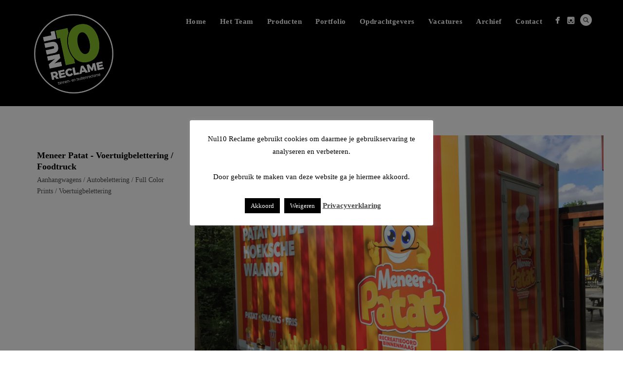

--- FILE ---
content_type: text/html; charset=UTF-8
request_url: https://www.nul10reclame.nl/portfolio/meneer-patat-voertuigbelettering-foodtruck/
body_size: 34405
content:
<!DOCTYPE html>
<html lang="nl-NL">
<head>
<meta http-equiv="Content-Type" content="text/html; charset=UTF-8" />

<!-- facebook meta tag for image -->
<meta property="og:image" content="https://www.nul10reclame.nl/wp-content/uploads/2021/11/Nul10Reclame_Meneer-Patat_Voertuigbelettering_trailer_aanhanger.jpg"/>
<!-- Google+ meta tag for image -->
<meta itemprop="image" content="https://www.nul10reclame.nl/wp-content/uploads/2021/11/Nul10Reclame_Meneer-Patat_Voertuigbelettering_trailer_aanhanger.jpg">


<!-- Mobile Devices Viewport Resset-->
<meta name="viewport" content="width=device-width, initial-scale=1.0, maximum-scale=1">
<meta name="apple-mobile-web-app-capable" content="yes">
<!-- <meta name="viewport" content="initial-scale=1.0, user-scalable=1" /> -->
<!-- Keywords-->
<meta name="keywords" content="reclame,stickers,lichtreclame,carwraps,spandoeken,bestickering,freesletters,drukwerk,interieur,fotobehang,promotie" />





<link rel="alternate" type="application/rss+xml" title="Nul10 Reclame RSS" href="https://www.nul10reclame.nl/feed/" />
<link rel="pingback" href="https://www.nul10reclame.nl/xmlrpc.php" />
<link rel="shortcut icon" type="image/x-icon" href="https://www.nul10reclame.nl/wp-content/uploads/2018/09/nul10reclame_favicon_v2018.png" />

<!--[if lt IE 9]>
<script src="https://www.nul10reclame.nl/wp-content/themes/thestory/js/html5shiv.js"></script>
<![endif]-->

<meta name='robots' content='index, follow, max-image-preview:large, max-snippet:-1, max-video-preview:-1' />
	<style>img:is([sizes="auto" i], [sizes^="auto," i]) { contain-intrinsic-size: 3000px 1500px }</style>
	
<!-- Google Tag Manager for WordPress by gtm4wp.com -->
<script data-cfasync="false" data-pagespeed-no-defer>
	var gtm4wp_datalayer_name = "dataLayer";
	var dataLayer = dataLayer || [];
</script>
<!-- End Google Tag Manager for WordPress by gtm4wp.com -->
	<!-- This site is optimized with the Yoast SEO plugin v26.2 - https://yoast.com/wordpress/plugins/seo/ -->
	<title>Meneer Patat - Voertuigbelettering / Foodtruck - Nul10 Reclame</title>
	<link rel="canonical" href="https://www.nul10reclame.nl/portfolio/meneer-patat-voertuigbelettering-foodtruck/" />
	<meta property="og:locale" content="nl_NL" />
	<meta property="og:type" content="article" />
	<meta property="og:title" content="Meneer Patat - Voertuigbelettering / Foodtruck - Nul10 Reclame" />
	<meta property="og:url" content="https://www.nul10reclame.nl/portfolio/meneer-patat-voertuigbelettering-foodtruck/" />
	<meta property="og:site_name" content="Nul10 Reclame" />
	<meta property="article:publisher" content="https://www.facebook.com/pages/Nul10-Reclame-nl/215908168455263?fref=ts" />
	<meta property="article:modified_time" content="2021-12-08T21:10:17+00:00" />
	<meta property="og:image" content="https://www.nul10reclame.nl/wp-content/uploads/2021/11/Nul10Reclame_Meneer-Patat_Voertuigbelettering_trailer_aanhanger.jpg" />
	<meta property="og:image:width" content="1920" />
	<meta property="og:image:height" content="1281" />
	<meta property="og:image:type" content="image/jpeg" />
	<script type="application/ld+json" class="yoast-schema-graph">{"@context":"https://schema.org","@graph":[{"@type":"WebPage","@id":"https://www.nul10reclame.nl/portfolio/meneer-patat-voertuigbelettering-foodtruck/","url":"https://www.nul10reclame.nl/portfolio/meneer-patat-voertuigbelettering-foodtruck/","name":"Meneer Patat - Voertuigbelettering / Foodtruck - Nul10 Reclame","isPartOf":{"@id":"https://www.nul10reclame.nl/#website"},"primaryImageOfPage":{"@id":"https://www.nul10reclame.nl/portfolio/meneer-patat-voertuigbelettering-foodtruck/#primaryimage"},"image":{"@id":"https://www.nul10reclame.nl/portfolio/meneer-patat-voertuigbelettering-foodtruck/#primaryimage"},"thumbnailUrl":"https://www.nul10reclame.nl/wp-content/uploads/2021/11/Nul10Reclame_Meneer-Patat_Voertuigbelettering_trailer_aanhanger.jpg","datePublished":"2021-11-10T13:47:42+00:00","dateModified":"2021-12-08T21:10:17+00:00","breadcrumb":{"@id":"https://www.nul10reclame.nl/portfolio/meneer-patat-voertuigbelettering-foodtruck/#breadcrumb"},"inLanguage":"nl-NL","potentialAction":[{"@type":"ReadAction","target":["https://www.nul10reclame.nl/portfolio/meneer-patat-voertuigbelettering-foodtruck/"]}]},{"@type":"ImageObject","inLanguage":"nl-NL","@id":"https://www.nul10reclame.nl/portfolio/meneer-patat-voertuigbelettering-foodtruck/#primaryimage","url":"https://www.nul10reclame.nl/wp-content/uploads/2021/11/Nul10Reclame_Meneer-Patat_Voertuigbelettering_trailer_aanhanger.jpg","contentUrl":"https://www.nul10reclame.nl/wp-content/uploads/2021/11/Nul10Reclame_Meneer-Patat_Voertuigbelettering_trailer_aanhanger.jpg","width":1920,"height":1281},{"@type":"BreadcrumbList","@id":"https://www.nul10reclame.nl/portfolio/meneer-patat-voertuigbelettering-foodtruck/#breadcrumb","itemListElement":[{"@type":"ListItem","position":1,"name":"Home","item":"https://www.nul10reclame.nl/"},{"@type":"ListItem","position":2,"name":"Meneer Patat &#8211; Voertuigbelettering / Foodtruck"}]},{"@type":"WebSite","@id":"https://www.nul10reclame.nl/#website","url":"https://www.nul10reclame.nl/","name":"Nul10 Reclame","description":"Reclame, Promotie &amp; Signmaker","publisher":{"@id":"https://www.nul10reclame.nl/#organization"},"potentialAction":[{"@type":"SearchAction","target":{"@type":"EntryPoint","urlTemplate":"https://www.nul10reclame.nl/?s={search_term_string}"},"query-input":{"@type":"PropertyValueSpecification","valueRequired":true,"valueName":"search_term_string"}}],"inLanguage":"nl-NL"},{"@type":"Organization","@id":"https://www.nul10reclame.nl/#organization","name":"Nul10 Reclame","url":"https://www.nul10reclame.nl/","logo":{"@type":"ImageObject","inLanguage":"nl-NL","@id":"https://www.nul10reclame.nl/#/schema/logo/image/","url":"https://www.nul10reclame.nl/wp-content/uploads/2021/11/Nul10Reclame_Logo_v2018.png","contentUrl":"https://www.nul10reclame.nl/wp-content/uploads/2021/11/Nul10Reclame_Logo_v2018.png","width":326,"height":326,"caption":"Nul10 Reclame"},"image":{"@id":"https://www.nul10reclame.nl/#/schema/logo/image/"},"sameAs":["https://www.facebook.com/pages/Nul10-Reclame-nl/215908168455263?fref=ts","https://www.linkedin.com/company/nul10-reclame?trk=top_nav_home","https://www.instagram.com/nul10reclame/"]}]}</script>
	<!-- / Yoast SEO plugin. -->


<link rel='dns-prefetch' href='//www.youtube.com' />
<link rel='dns-prefetch' href='//fonts.googleapis.com' />
<link rel="alternate" type="application/rss+xml" title="Nul10 Reclame &raquo; feed" href="https://www.nul10reclame.nl/feed/" />
<link rel="alternate" type="application/rss+xml" title="Nul10 Reclame &raquo; reacties feed" href="https://www.nul10reclame.nl/comments/feed/" />
<script type="text/javascript">
/* <![CDATA[ */
window._wpemojiSettings = {"baseUrl":"https:\/\/s.w.org\/images\/core\/emoji\/16.0.1\/72x72\/","ext":".png","svgUrl":"https:\/\/s.w.org\/images\/core\/emoji\/16.0.1\/svg\/","svgExt":".svg","source":{"concatemoji":"https:\/\/www.nul10reclame.nl\/wp-includes\/js\/wp-emoji-release.min.js?ver=6.8.3"}};
/*! This file is auto-generated */
!function(s,n){var o,i,e;function c(e){try{var t={supportTests:e,timestamp:(new Date).valueOf()};sessionStorage.setItem(o,JSON.stringify(t))}catch(e){}}function p(e,t,n){e.clearRect(0,0,e.canvas.width,e.canvas.height),e.fillText(t,0,0);var t=new Uint32Array(e.getImageData(0,0,e.canvas.width,e.canvas.height).data),a=(e.clearRect(0,0,e.canvas.width,e.canvas.height),e.fillText(n,0,0),new Uint32Array(e.getImageData(0,0,e.canvas.width,e.canvas.height).data));return t.every(function(e,t){return e===a[t]})}function u(e,t){e.clearRect(0,0,e.canvas.width,e.canvas.height),e.fillText(t,0,0);for(var n=e.getImageData(16,16,1,1),a=0;a<n.data.length;a++)if(0!==n.data[a])return!1;return!0}function f(e,t,n,a){switch(t){case"flag":return n(e,"\ud83c\udff3\ufe0f\u200d\u26a7\ufe0f","\ud83c\udff3\ufe0f\u200b\u26a7\ufe0f")?!1:!n(e,"\ud83c\udde8\ud83c\uddf6","\ud83c\udde8\u200b\ud83c\uddf6")&&!n(e,"\ud83c\udff4\udb40\udc67\udb40\udc62\udb40\udc65\udb40\udc6e\udb40\udc67\udb40\udc7f","\ud83c\udff4\u200b\udb40\udc67\u200b\udb40\udc62\u200b\udb40\udc65\u200b\udb40\udc6e\u200b\udb40\udc67\u200b\udb40\udc7f");case"emoji":return!a(e,"\ud83e\udedf")}return!1}function g(e,t,n,a){var r="undefined"!=typeof WorkerGlobalScope&&self instanceof WorkerGlobalScope?new OffscreenCanvas(300,150):s.createElement("canvas"),o=r.getContext("2d",{willReadFrequently:!0}),i=(o.textBaseline="top",o.font="600 32px Arial",{});return e.forEach(function(e){i[e]=t(o,e,n,a)}),i}function t(e){var t=s.createElement("script");t.src=e,t.defer=!0,s.head.appendChild(t)}"undefined"!=typeof Promise&&(o="wpEmojiSettingsSupports",i=["flag","emoji"],n.supports={everything:!0,everythingExceptFlag:!0},e=new Promise(function(e){s.addEventListener("DOMContentLoaded",e,{once:!0})}),new Promise(function(t){var n=function(){try{var e=JSON.parse(sessionStorage.getItem(o));if("object"==typeof e&&"number"==typeof e.timestamp&&(new Date).valueOf()<e.timestamp+604800&&"object"==typeof e.supportTests)return e.supportTests}catch(e){}return null}();if(!n){if("undefined"!=typeof Worker&&"undefined"!=typeof OffscreenCanvas&&"undefined"!=typeof URL&&URL.createObjectURL&&"undefined"!=typeof Blob)try{var e="postMessage("+g.toString()+"("+[JSON.stringify(i),f.toString(),p.toString(),u.toString()].join(",")+"));",a=new Blob([e],{type:"text/javascript"}),r=new Worker(URL.createObjectURL(a),{name:"wpTestEmojiSupports"});return void(r.onmessage=function(e){c(n=e.data),r.terminate(),t(n)})}catch(e){}c(n=g(i,f,p,u))}t(n)}).then(function(e){for(var t in e)n.supports[t]=e[t],n.supports.everything=n.supports.everything&&n.supports[t],"flag"!==t&&(n.supports.everythingExceptFlag=n.supports.everythingExceptFlag&&n.supports[t]);n.supports.everythingExceptFlag=n.supports.everythingExceptFlag&&!n.supports.flag,n.DOMReady=!1,n.readyCallback=function(){n.DOMReady=!0}}).then(function(){return e}).then(function(){var e;n.supports.everything||(n.readyCallback(),(e=n.source||{}).concatemoji?t(e.concatemoji):e.wpemoji&&e.twemoji&&(t(e.twemoji),t(e.wpemoji)))}))}((window,document),window._wpemojiSettings);
/* ]]> */
</script>
<link rel='stylesheet' id='sbi_styles-css' href='https://www.nul10reclame.nl/wp-content/plugins/instagram-feed-pro/css/sbi-styles.min.css?ver=6.8.1' type='text/css' media='all' />
<style id='wp-emoji-styles-inline-css' type='text/css'>

	img.wp-smiley, img.emoji {
		display: inline !important;
		border: none !important;
		box-shadow: none !important;
		height: 1em !important;
		width: 1em !important;
		margin: 0 0.07em !important;
		vertical-align: -0.1em !important;
		background: none !important;
		padding: 0 !important;
	}
</style>
<link rel='stylesheet' id='wp-block-library-css' href='https://www.nul10reclame.nl/wp-includes/css/dist/block-library/style.min.css?ver=6.8.3' type='text/css' media='all' />
<style id='classic-theme-styles-inline-css' type='text/css'>
/*! This file is auto-generated */
.wp-block-button__link{color:#fff;background-color:#32373c;border-radius:9999px;box-shadow:none;text-decoration:none;padding:calc(.667em + 2px) calc(1.333em + 2px);font-size:1.125em}.wp-block-file__button{background:#32373c;color:#fff;text-decoration:none}
</style>
<style id='global-styles-inline-css' type='text/css'>
:root{--wp--preset--aspect-ratio--square: 1;--wp--preset--aspect-ratio--4-3: 4/3;--wp--preset--aspect-ratio--3-4: 3/4;--wp--preset--aspect-ratio--3-2: 3/2;--wp--preset--aspect-ratio--2-3: 2/3;--wp--preset--aspect-ratio--16-9: 16/9;--wp--preset--aspect-ratio--9-16: 9/16;--wp--preset--color--black: #000000;--wp--preset--color--cyan-bluish-gray: #abb8c3;--wp--preset--color--white: #ffffff;--wp--preset--color--pale-pink: #f78da7;--wp--preset--color--vivid-red: #cf2e2e;--wp--preset--color--luminous-vivid-orange: #ff6900;--wp--preset--color--luminous-vivid-amber: #fcb900;--wp--preset--color--light-green-cyan: #7bdcb5;--wp--preset--color--vivid-green-cyan: #00d084;--wp--preset--color--pale-cyan-blue: #8ed1fc;--wp--preset--color--vivid-cyan-blue: #0693e3;--wp--preset--color--vivid-purple: #9b51e0;--wp--preset--gradient--vivid-cyan-blue-to-vivid-purple: linear-gradient(135deg,rgba(6,147,227,1) 0%,rgb(155,81,224) 100%);--wp--preset--gradient--light-green-cyan-to-vivid-green-cyan: linear-gradient(135deg,rgb(122,220,180) 0%,rgb(0,208,130) 100%);--wp--preset--gradient--luminous-vivid-amber-to-luminous-vivid-orange: linear-gradient(135deg,rgba(252,185,0,1) 0%,rgba(255,105,0,1) 100%);--wp--preset--gradient--luminous-vivid-orange-to-vivid-red: linear-gradient(135deg,rgba(255,105,0,1) 0%,rgb(207,46,46) 100%);--wp--preset--gradient--very-light-gray-to-cyan-bluish-gray: linear-gradient(135deg,rgb(238,238,238) 0%,rgb(169,184,195) 100%);--wp--preset--gradient--cool-to-warm-spectrum: linear-gradient(135deg,rgb(74,234,220) 0%,rgb(151,120,209) 20%,rgb(207,42,186) 40%,rgb(238,44,130) 60%,rgb(251,105,98) 80%,rgb(254,248,76) 100%);--wp--preset--gradient--blush-light-purple: linear-gradient(135deg,rgb(255,206,236) 0%,rgb(152,150,240) 100%);--wp--preset--gradient--blush-bordeaux: linear-gradient(135deg,rgb(254,205,165) 0%,rgb(254,45,45) 50%,rgb(107,0,62) 100%);--wp--preset--gradient--luminous-dusk: linear-gradient(135deg,rgb(255,203,112) 0%,rgb(199,81,192) 50%,rgb(65,88,208) 100%);--wp--preset--gradient--pale-ocean: linear-gradient(135deg,rgb(255,245,203) 0%,rgb(182,227,212) 50%,rgb(51,167,181) 100%);--wp--preset--gradient--electric-grass: linear-gradient(135deg,rgb(202,248,128) 0%,rgb(113,206,126) 100%);--wp--preset--gradient--midnight: linear-gradient(135deg,rgb(2,3,129) 0%,rgb(40,116,252) 100%);--wp--preset--font-size--small: 13px;--wp--preset--font-size--medium: 20px;--wp--preset--font-size--large: 36px;--wp--preset--font-size--x-large: 42px;--wp--preset--spacing--20: 0.44rem;--wp--preset--spacing--30: 0.67rem;--wp--preset--spacing--40: 1rem;--wp--preset--spacing--50: 1.5rem;--wp--preset--spacing--60: 2.25rem;--wp--preset--spacing--70: 3.38rem;--wp--preset--spacing--80: 5.06rem;--wp--preset--shadow--natural: 6px 6px 9px rgba(0, 0, 0, 0.2);--wp--preset--shadow--deep: 12px 12px 50px rgba(0, 0, 0, 0.4);--wp--preset--shadow--sharp: 6px 6px 0px rgba(0, 0, 0, 0.2);--wp--preset--shadow--outlined: 6px 6px 0px -3px rgba(255, 255, 255, 1), 6px 6px rgba(0, 0, 0, 1);--wp--preset--shadow--crisp: 6px 6px 0px rgba(0, 0, 0, 1);}:where(.is-layout-flex){gap: 0.5em;}:where(.is-layout-grid){gap: 0.5em;}body .is-layout-flex{display: flex;}.is-layout-flex{flex-wrap: wrap;align-items: center;}.is-layout-flex > :is(*, div){margin: 0;}body .is-layout-grid{display: grid;}.is-layout-grid > :is(*, div){margin: 0;}:where(.wp-block-columns.is-layout-flex){gap: 2em;}:where(.wp-block-columns.is-layout-grid){gap: 2em;}:where(.wp-block-post-template.is-layout-flex){gap: 1.25em;}:where(.wp-block-post-template.is-layout-grid){gap: 1.25em;}.has-black-color{color: var(--wp--preset--color--black) !important;}.has-cyan-bluish-gray-color{color: var(--wp--preset--color--cyan-bluish-gray) !important;}.has-white-color{color: var(--wp--preset--color--white) !important;}.has-pale-pink-color{color: var(--wp--preset--color--pale-pink) !important;}.has-vivid-red-color{color: var(--wp--preset--color--vivid-red) !important;}.has-luminous-vivid-orange-color{color: var(--wp--preset--color--luminous-vivid-orange) !important;}.has-luminous-vivid-amber-color{color: var(--wp--preset--color--luminous-vivid-amber) !important;}.has-light-green-cyan-color{color: var(--wp--preset--color--light-green-cyan) !important;}.has-vivid-green-cyan-color{color: var(--wp--preset--color--vivid-green-cyan) !important;}.has-pale-cyan-blue-color{color: var(--wp--preset--color--pale-cyan-blue) !important;}.has-vivid-cyan-blue-color{color: var(--wp--preset--color--vivid-cyan-blue) !important;}.has-vivid-purple-color{color: var(--wp--preset--color--vivid-purple) !important;}.has-black-background-color{background-color: var(--wp--preset--color--black) !important;}.has-cyan-bluish-gray-background-color{background-color: var(--wp--preset--color--cyan-bluish-gray) !important;}.has-white-background-color{background-color: var(--wp--preset--color--white) !important;}.has-pale-pink-background-color{background-color: var(--wp--preset--color--pale-pink) !important;}.has-vivid-red-background-color{background-color: var(--wp--preset--color--vivid-red) !important;}.has-luminous-vivid-orange-background-color{background-color: var(--wp--preset--color--luminous-vivid-orange) !important;}.has-luminous-vivid-amber-background-color{background-color: var(--wp--preset--color--luminous-vivid-amber) !important;}.has-light-green-cyan-background-color{background-color: var(--wp--preset--color--light-green-cyan) !important;}.has-vivid-green-cyan-background-color{background-color: var(--wp--preset--color--vivid-green-cyan) !important;}.has-pale-cyan-blue-background-color{background-color: var(--wp--preset--color--pale-cyan-blue) !important;}.has-vivid-cyan-blue-background-color{background-color: var(--wp--preset--color--vivid-cyan-blue) !important;}.has-vivid-purple-background-color{background-color: var(--wp--preset--color--vivid-purple) !important;}.has-black-border-color{border-color: var(--wp--preset--color--black) !important;}.has-cyan-bluish-gray-border-color{border-color: var(--wp--preset--color--cyan-bluish-gray) !important;}.has-white-border-color{border-color: var(--wp--preset--color--white) !important;}.has-pale-pink-border-color{border-color: var(--wp--preset--color--pale-pink) !important;}.has-vivid-red-border-color{border-color: var(--wp--preset--color--vivid-red) !important;}.has-luminous-vivid-orange-border-color{border-color: var(--wp--preset--color--luminous-vivid-orange) !important;}.has-luminous-vivid-amber-border-color{border-color: var(--wp--preset--color--luminous-vivid-amber) !important;}.has-light-green-cyan-border-color{border-color: var(--wp--preset--color--light-green-cyan) !important;}.has-vivid-green-cyan-border-color{border-color: var(--wp--preset--color--vivid-green-cyan) !important;}.has-pale-cyan-blue-border-color{border-color: var(--wp--preset--color--pale-cyan-blue) !important;}.has-vivid-cyan-blue-border-color{border-color: var(--wp--preset--color--vivid-cyan-blue) !important;}.has-vivid-purple-border-color{border-color: var(--wp--preset--color--vivid-purple) !important;}.has-vivid-cyan-blue-to-vivid-purple-gradient-background{background: var(--wp--preset--gradient--vivid-cyan-blue-to-vivid-purple) !important;}.has-light-green-cyan-to-vivid-green-cyan-gradient-background{background: var(--wp--preset--gradient--light-green-cyan-to-vivid-green-cyan) !important;}.has-luminous-vivid-amber-to-luminous-vivid-orange-gradient-background{background: var(--wp--preset--gradient--luminous-vivid-amber-to-luminous-vivid-orange) !important;}.has-luminous-vivid-orange-to-vivid-red-gradient-background{background: var(--wp--preset--gradient--luminous-vivid-orange-to-vivid-red) !important;}.has-very-light-gray-to-cyan-bluish-gray-gradient-background{background: var(--wp--preset--gradient--very-light-gray-to-cyan-bluish-gray) !important;}.has-cool-to-warm-spectrum-gradient-background{background: var(--wp--preset--gradient--cool-to-warm-spectrum) !important;}.has-blush-light-purple-gradient-background{background: var(--wp--preset--gradient--blush-light-purple) !important;}.has-blush-bordeaux-gradient-background{background: var(--wp--preset--gradient--blush-bordeaux) !important;}.has-luminous-dusk-gradient-background{background: var(--wp--preset--gradient--luminous-dusk) !important;}.has-pale-ocean-gradient-background{background: var(--wp--preset--gradient--pale-ocean) !important;}.has-electric-grass-gradient-background{background: var(--wp--preset--gradient--electric-grass) !important;}.has-midnight-gradient-background{background: var(--wp--preset--gradient--midnight) !important;}.has-small-font-size{font-size: var(--wp--preset--font-size--small) !important;}.has-medium-font-size{font-size: var(--wp--preset--font-size--medium) !important;}.has-large-font-size{font-size: var(--wp--preset--font-size--large) !important;}.has-x-large-font-size{font-size: var(--wp--preset--font-size--x-large) !important;}
:where(.wp-block-post-template.is-layout-flex){gap: 1.25em;}:where(.wp-block-post-template.is-layout-grid){gap: 1.25em;}
:where(.wp-block-columns.is-layout-flex){gap: 2em;}:where(.wp-block-columns.is-layout-grid){gap: 2em;}
:root :where(.wp-block-pullquote){font-size: 1.5em;line-height: 1.6;}
</style>
<link rel='stylesheet' id='cookie-law-info-css' href='https://www.nul10reclame.nl/wp-content/plugins/cookie-law-info/legacy/public/css/cookie-law-info-public.css?ver=3.3.6' type='text/css' media='all' />
<link rel='stylesheet' id='cookie-law-info-gdpr-css' href='https://www.nul10reclame.nl/wp-content/plugins/cookie-law-info/legacy/public/css/cookie-law-info-gdpr.css?ver=3.3.6' type='text/css' media='all' />
<link rel='stylesheet' id='pexeto-font-0-css' href='http://fonts.googleapis.com/css?family=Open+Sans%3A400%2C300%2C400italic%2C700&#038;ver=6.8.3' type='text/css' media='all' />
<link rel='stylesheet' id='pexeto-font-1-css' href='http://fonts.googleapis.com/css?family=Montserrat%3A400%2C700&#038;ver=6.8.3' type='text/css' media='all' />
<link rel='stylesheet' id='pexeto-font-2-css' href='https://fonts.googleapis.com/css2?family=Paytone+One&#038;display=swap&#038;ver=6.8.3' type='text/css' media='all' />
<link rel='stylesheet' id='pexeto-pretty-photo-css' href='https://www.nul10reclame.nl/wp-content/themes/thestory/css/prettyPhoto.css?ver=1.9.13' type='text/css' media='all' />
<link rel='stylesheet' id='pexeto-stylesheet-css' href='https://www.nul10reclame.nl/wp-content/themes/thestory-child/style.css?ver=1.9.13' type='text/css' media='all' />
<style id='pexeto-stylesheet-inline-css' type='text/css'>
button, .button , input[type="submit"], input[type="button"], 
								#submit, .left-arrow:hover,.right-arrow:hover, .ps-left-arrow:hover, 
								.ps-right-arrow:hover, .cs-arrows:hover,.nivo-nextNav:hover, .nivo-prevNav:hover,
								.scroll-to-top:hover, .services-icon .img-container, .services-thumbnail h3:after,
								.pg-pagination a.current, .pg-pagination a:hover, #content-container .wp-pagenavi span.current, 
								#content-container .wp-pagenavi a:hover, #blog-pagination a:hover,
								.pg-item h2:after, .pc-item h2:after, .ps-icon, .ps-left-arrow:hover, .ps-right-arrow:hover,
								.pc-next:hover, .pc-prev:hover, .pc-wrapper .icon-circle, .pg-item .icon-circle, .qg-img .icon-circle,
								.ts-arrow:hover, .section-light .section-title:before, .section-light2 .section-title:after,
								.section-light-bg .section-title:after, .section-dark .section-title:after,
								.woocommerce .widget_price_filter .ui-slider .ui-slider-range,
								.woocommerce-page .widget_price_filter .ui-slider .ui-slider-range, 
								.controlArrow.prev:hover,.controlArrow.next:hover, .pex-woo-cart-num,
								.woocommerce span.onsale, .woocommerce-page span.onsale.woocommerce nav.woocommerce-pagination ul li span.current, .woocommerce-page nav.woocommerce-pagination ul li span.current,
								.woocommerce #content nav.woocommerce-pagination ul li span.current, .woocommerce-page #content nav.woocommerce-pagination ul li span.current,
								.woocommerce #content nav.woocommerce-pagination ul li span.current, .woocommerce-page #content nav.woocommerce-pagination ul li span.current,
								.woocommerce nav.woocommerce-pagination ul li a:hover, .woocommerce-page nav.woocommerce-pagination ul li a:hover,
								.woocommerce #content nav.woocommerce-pagination ul li a:hover, .woocommerce-page #content nav.woocommerce-pagination ul li a:hover,
								.woocommerce nav.woocommerce-pagination ul li a:focus, .woocommerce-page nav.woocommerce-pagination ul li a:focus,
								.woocommerce #content nav.woocommerce-pagination ul li a:focus, .woocommerce-page #content nav.woocommerce-pagination ul li a:focus,
								.pt-highlight .pt-title{background-color:#80ba27;}a, a:hover, .post-info a:hover, .read-more, .footer-widgets a:hover, .comment-info .reply,
								.comment-info .reply a, .comment-info, .post-title a:hover, .post-tags a, .format-aside aside a:hover,
								.testimonials-details a, .lp-title a:hover, .woocommerce .star-rating, .woocommerce-page .star-rating,
								.woocommerce .star-rating:before, .woocommerce-page .star-rating:before, .tabs .current a,
								#wp-calendar tbody td a, .widget_nav_menu li.current-menu-item > a, .archive-page a:hover, .woocommerce-MyAccount-navigation li.is-active a{color:#80ba27;}.accordion-title.current, .read-more, .bypostauthor, .sticky,
								.pg-cat-filter a.current{border-color:#80ba27;}.pg-element-loading .icon-circle:after{border-top-color:#80ba27;}body, .page-wrapper, #sidebar input[type="text"], 
									#sidebar input[type="password"], #sidebar textarea, .comment-respond input[type="text"],
									 .comment-respond textarea{background-color:#ffffff;}body.boxed-layout{background-color:#ffffff;}.header-wrapper, .pg-navigation, .mobile.page-template-template-fullscreen-slider-php #header, .mobile.page-template-template-fullscreen-slider-php .header-wrapper{background-color:#000000;}.dark-header #header{background-color:rgba(0,0,0,0.7);}.fixed-header-scroll #header{background-color:rgba(0,0,0,0.95);}.nav-menu li.mega-menu-item > ul, .nav-menu ul ul li{background-color:#80ba27;}.mob-nav-menu{background-color:rgba(128,186,39,0.96);}#footer, #footer input[type=text], #footer input[type=password], 
								#footer textarea, #footer input[type=search]{background-color:#000000;}.footer-box .title{color:#80ba27;}#footer-cta .button{background-color:#80ba27;}.footer-bottom{background-color:#020202;}.copyrights, .footer-nav li a{color:#212121;}.content, .services-title-box, .post, .tabs .current a, .page-template-template-full-custom-php .page-wrapper,
								.content-box, .avatar, .comment-box, .search-results .post-content,
								.pg-info, .ps-wrapper, .content input[type="text"], .post-info, .comment-date,
								.content input[type="password"], .content textarea, .contact-captcha-container,
								.pg-categories, .pg-pagination a, #content-container .wp-pagenavi a, 
								#content-container .wp-pagenavi span, #blog-pagination a, .woocommerce-page #content-container a.button.add_to_cart_button:before,
								.ps-categories, .archive-page a, .woocommerce-MyAccount-navigation li a{color:#494949;}.woocommerce #content-container a.button.add_to_cart_button, .woocommerce-page #content-container a.button.add_to_cart_button{border-color:#494949;}.content h1,.content h2,.content h3,.content h4,.content h5,
							.content h6, h1.page-heading, .post h1, 
							h2.post-title a, .content-box h2, #portfolio-categories ul li,
							.item-desc h4 a, .item-desc h4, .content table th, 
							.post-title, .archive-page h2, .page-heading, .ps-title,
							.tabs a {color:#000000;}.tabs-container > ul li a, .accordion-title, .recaptcha-input-wrap,
								.post-tags a, .ps-loading, .woocommerce #payment, .woocommerce-page #payment,
								.pt-price-box, .pexeto-related-posts .rp-no-header{background-color:#ffffff;}.widget_nav_menu ul ul, .widget_categories ul ul, .widget_nav_menu ul ul li, 
								.widget_categories ul ul li, .archive-page ul, #not-found h1, .tabs-container > ul li a{border-color:#ffffff;}#not-found h1{color:#ffffff;}blockquote, .content input[type=text], .content input[type=password], 
							.content textarea, .content input[type=search], .content table th, .content table tr,
							.content table thead, .content .table-bordered, .tabs-container > ul,
							.tabs .current a, .tabs-container .panes, .accordion-title, .avatar,
							.contact-captcha-container, .recaptcha-input-wrap, .pc-header, .rp-list ul, 
							.rp-list li, .archive-page ul, .page-heading, .woocommerce #payment div.form-row, 
							.woocommerce-page #payment div.form-row, .woocommerce #reviews #comments ol.commentlist li .comment-text, 
							.woocommerce-page #reviews #comments ol.commentlist li .comment-text,
							.woocommerce-tabs #commentform textarea, .woocommerce-MyAccount-navigation li{border-color:#ffffff;}.sidebar h1,.sidebar h2,.sidebar h3,.sidebar h4,.sidebar h5,
								.sidebar h6, .sidebar h1 a,.sidebar h2 a,.sidebar h3 a,.sidebar h4 a,.sidebar h5 a,
								.sidebar h6 a, .sidebar-post-wrapper h6 a, #comments h3, #portfolio-slider .pc-header h4,
								#comments h4, #portfolio-gallery .pc-header h4, .tax-product_cat.woocommerce .content-box>h1,
								.tax-product_tag.woocommerce .content-box>h1{color:#000000;}h1,h2,h3,h4,h5,h6,.pt-price{font-family:Paytone One;}body{font-family:'Open Sans';font-size:16px;}body, #footer, .sidebar-box, .services-box, .ps-content, .page-masonry .post, .services-title-box{font-size:16px;}#menu ul li a{font-family:'Open Sans';font-size:15px;font-weight:bold;text-transform:none;}.page-title h1{font-family:Paytone One;font-size:58px;text-transform:none;}.sidebar-box .title, .footer-box .title{font-family:'Open Sans';font-size:16px;text-transform:none;}.pg-categories, .pg-cat-filter a, .page-subtitle, .post-info,.read-more, .ps-categories, .ps-nav-text, .ps-back-text{font-family:'Open Sans';text-transform:none;letter-spacing:normal;}.pg-categories, .pg-cat-filter a, .page-subtitle, .post-info,.read-more, .ps-categories, .ps-nav-text, .ps-back-text{font-size:14px;}.pg-item h2, .ps-title, #content-container .pc-item h2{font-family:'Open Sans';font-size:18px;text-transform:none;}.page-title-wrapper{min-height:200px; height:200px;}.large-header .page-title-wrapper{min-height:200px; height:200px;}#footer-cta {
display: none;
}

#comments {
display: none;
}

.rp-cat {
display: none;
}

.nav-menu ul li a {
    letter-spacing: 0.5px;
}

.content-slider {
padding: 100px 0 80px 0;
}

.content-slider .button {
padding-right: 20px;
padding-left: 20px;
}

#content-container .section-full-width .section-boxed {
margin: 70px auto;
}

#content-container .pc-item h2, #content-container .qg-title {
    letter-spacing: 0px;
    font-family: "Paytone One";
    font-size: 16px;
   
}

.pg-item h2:after, .pc-item h2:after {
    width: 0px;
    height: 0px;
}

.section-dark .section-title:after {
  margin-top: 20px;
}

.section-full-width .section-title {
  font-size: 30px;
}

.h1 {
  font-family: "Paytone One"
}
.page-title h1 {
    line-height: 2em;
    letter-spacing: 0px;
}

.button {
  border-radius: 20px;
  background-color: #F08059;
  text-transform: lowercase;
}

blockquote p {
    font-family: "Paytone One";
    color: #A3C51E; 
}

.ts-arrow {

      border-radius: 50%;
}
</style>
<!--[if lte IE 8]>
<link rel='stylesheet' id='pexeto-ie8-css' href='https://www.nul10reclame.nl/wp-content/themes/thestory/css/style_ie8.css?ver=1.9.13' type='text/css' media='all' />
<![endif]-->
<link rel='stylesheet' id='wp-pagenavi-css' href='https://www.nul10reclame.nl/wp-content/plugins/wp-pagenavi/pagenavi-css.css?ver=2.70' type='text/css' media='all' />
<script type="text/javascript" src="https://www.nul10reclame.nl/wp-includes/js/jquery/jquery.min.js?ver=3.7.1" id="jquery-core-js"></script>
<script type="text/javascript" src="https://www.nul10reclame.nl/wp-includes/js/jquery/jquery-migrate.min.js?ver=3.4.1" id="jquery-migrate-js"></script>
<script type="text/javascript" id="cookie-law-info-js-extra">
/* <![CDATA[ */
var Cli_Data = {"nn_cookie_ids":[],"cookielist":[],"non_necessary_cookies":[],"ccpaEnabled":"","ccpaRegionBased":"","ccpaBarEnabled":"","strictlyEnabled":["necessary","obligatoire"],"ccpaType":"gdpr","js_blocking":"","custom_integration":"","triggerDomRefresh":"","secure_cookies":""};
var cli_cookiebar_settings = {"animate_speed_hide":"500","animate_speed_show":"500","background":"#fff","border":"#444","border_on":"","button_1_button_colour":"#000","button_1_button_hover":"#000000","button_1_link_colour":"#fff","button_1_as_button":"1","button_1_new_win":"","button_2_button_colour":"#333","button_2_button_hover":"#292929","button_2_link_colour":"#444","button_2_as_button":"","button_2_hidebar":"","button_3_button_colour":"#000","button_3_button_hover":"#000000","button_3_link_colour":"#fff","button_3_as_button":"1","button_3_new_win":"","button_4_button_colour":"#000","button_4_button_hover":"#000000","button_4_link_colour":"#fff","button_4_as_button":"1","button_7_button_colour":"#61a229","button_7_button_hover":"#4e8221","button_7_link_colour":"#fff","button_7_as_button":"1","button_7_new_win":"","font_family":"inherit","header_fix":"","notify_animate_hide":"1","notify_animate_show":"","notify_div_id":"#cookie-law-info-bar","notify_position_horizontal":"right","notify_position_vertical":"bottom","scroll_close":"","scroll_close_reload":"","accept_close_reload":"","reject_close_reload":"","showagain_tab":"1","showagain_background":"#fff","showagain_border":"#000","showagain_div_id":"#cookie-law-info-again","showagain_x_position":"100px","text":"#000","show_once_yn":"","show_once":"10000","logging_on":"","as_popup":"","popup_overlay":"1","bar_heading_text":"","cookie_bar_as":"popup","popup_showagain_position":"bottom-right","widget_position":"left"};
var log_object = {"ajax_url":"https:\/\/www.nul10reclame.nl\/wp-admin\/admin-ajax.php"};
/* ]]> */
</script>
<script type="text/javascript" src="https://www.nul10reclame.nl/wp-content/plugins/cookie-law-info/legacy/public/js/cookie-law-info-public.js?ver=3.3.6" id="cookie-law-info-js"></script>
<script type="text/javascript" id="snazzymaps-js-js-extra">
/* <![CDATA[ */
var SnazzyDataForSnazzyMaps = [];
SnazzyDataForSnazzyMaps={"id":15,"name":"Subtle Grayscale","description":"A nice, simple grayscale version of the map with color extremes that are never too harsh on the eyes. Originally created for http:\/\/barvinssurvins.fr\/situer.","url":"https:\/\/snazzymaps.com\/style\/15\/subtle-grayscale","imageUrl":"https:\/\/snazzy-maps-cdn.azureedge.net\/assets\/15-subtle-grayscale.png?v=20170626083535","json":"[{\"featureType\":\"administrative\",\"elementType\":\"all\",\"stylers\":[{\"saturation\":\"-100\"}]},{\"featureType\":\"administrative.province\",\"elementType\":\"all\",\"stylers\":[{\"visibility\":\"off\"}]},{\"featureType\":\"landscape\",\"elementType\":\"all\",\"stylers\":[{\"saturation\":-100},{\"lightness\":65},{\"visibility\":\"on\"}]},{\"featureType\":\"poi\",\"elementType\":\"all\",\"stylers\":[{\"saturation\":-100},{\"lightness\":\"50\"},{\"visibility\":\"simplified\"}]},{\"featureType\":\"road\",\"elementType\":\"all\",\"stylers\":[{\"saturation\":\"-100\"}]},{\"featureType\":\"road.highway\",\"elementType\":\"all\",\"stylers\":[{\"visibility\":\"simplified\"}]},{\"featureType\":\"road.arterial\",\"elementType\":\"all\",\"stylers\":[{\"lightness\":\"30\"}]},{\"featureType\":\"road.local\",\"elementType\":\"all\",\"stylers\":[{\"lightness\":\"40\"}]},{\"featureType\":\"transit\",\"elementType\":\"all\",\"stylers\":[{\"saturation\":-100},{\"visibility\":\"simplified\"}]},{\"featureType\":\"water\",\"elementType\":\"geometry\",\"stylers\":[{\"hue\":\"#ffff00\"},{\"lightness\":-25},{\"saturation\":-97}]},{\"featureType\":\"water\",\"elementType\":\"labels\",\"stylers\":[{\"lightness\":-25},{\"saturation\":-100}]}]","views":948713,"favorites":2429,"createdBy":{"name":"Paulo Avila","url":null},"createdOn":"2013-10-30T16:37:24.593","tags":["greyscale","light"],"colors":["gray","white"]};
/* ]]> */
</script>
<script type="text/javascript" src="https://www.nul10reclame.nl/wp-content/plugins/snazzy-maps/snazzymaps.js?ver=1.5.0" id="snazzymaps-js-js"></script>
<link rel="https://api.w.org/" href="https://www.nul10reclame.nl/wp-json/" /><link rel="EditURI" type="application/rsd+xml" title="RSD" href="https://www.nul10reclame.nl/xmlrpc.php?rsd" />
<meta name="generator" content="WordPress 6.8.3" />
<link rel='shortlink' href='https://www.nul10reclame.nl/?p=4379' />
<link rel="alternate" title="oEmbed (JSON)" type="application/json+oembed" href="https://www.nul10reclame.nl/wp-json/oembed/1.0/embed?url=https%3A%2F%2Fwww.nul10reclame.nl%2Fportfolio%2Fmeneer-patat-voertuigbelettering-foodtruck%2F" />
<link rel="alternate" title="oEmbed (XML)" type="text/xml+oembed" href="https://www.nul10reclame.nl/wp-json/oembed/1.0/embed?url=https%3A%2F%2Fwww.nul10reclame.nl%2Fportfolio%2Fmeneer-patat-voertuigbelettering-foodtruck%2F&#038;format=xml" />

<!-- Google Tag Manager for WordPress by gtm4wp.com -->
<!-- GTM Container placement set to automatic -->
<script data-cfasync="false" data-pagespeed-no-defer type="text/javascript">
	var dataLayer_content = {"pagePostType":"portfolio","pagePostType2":"single-portfolio","pagePostAuthor":"Danny Zagers"};
	dataLayer.push( dataLayer_content );
</script>
<script data-cfasync="false" data-pagespeed-no-defer type="text/javascript">
(function(w,d,s,l,i){w[l]=w[l]||[];w[l].push({'gtm.start':
new Date().getTime(),event:'gtm.js'});var f=d.getElementsByTagName(s)[0],
j=d.createElement(s),dl=l!='dataLayer'?'&l='+l:'';j.async=true;j.src=
'//www.googletagmanager.com/gtm.js?id='+i+dl;f.parentNode.insertBefore(j,f);
})(window,document,'script','dataLayer','GTM-PRL8VNXK');
</script>
<!-- End Google Tag Manager for WordPress by gtm4wp.com --><meta name="generator" content="Powered by Slider Revolution 6.7.38 - responsive, Mobile-Friendly Slider Plugin for WordPress with comfortable drag and drop interface." />
<script>
  (function(i,s,o,g,r,a,m){i['GoogleAnalyticsObject']=r;i[r]=i[r]||function(){
  (i[r].q=i[r].q||[]).push(arguments)},i[r].l=1*new Date();a=s.createElement(o),
  m=s.getElementsByTagName(o)[0];a.async=1;a.src=g;m.parentNode.insertBefore(a,m)
  })(window,document,'script','https://www.google-analytics.com/analytics.js','ga');

  ga('create', 'UA-83091601-1', 'auto');
  ga('send', 'pageview');

</script><script>function setREVStartSize(e){
			//window.requestAnimationFrame(function() {
				window.RSIW = window.RSIW===undefined ? window.innerWidth : window.RSIW;
				window.RSIH = window.RSIH===undefined ? window.innerHeight : window.RSIH;
				try {
					var pw = document.getElementById(e.c).parentNode.offsetWidth,
						newh;
					pw = pw===0 || isNaN(pw) || (e.l=="fullwidth" || e.layout=="fullwidth") ? window.RSIW : pw;
					e.tabw = e.tabw===undefined ? 0 : parseInt(e.tabw);
					e.thumbw = e.thumbw===undefined ? 0 : parseInt(e.thumbw);
					e.tabh = e.tabh===undefined ? 0 : parseInt(e.tabh);
					e.thumbh = e.thumbh===undefined ? 0 : parseInt(e.thumbh);
					e.tabhide = e.tabhide===undefined ? 0 : parseInt(e.tabhide);
					e.thumbhide = e.thumbhide===undefined ? 0 : parseInt(e.thumbhide);
					e.mh = e.mh===undefined || e.mh=="" || e.mh==="auto" ? 0 : parseInt(e.mh,0);
					if(e.layout==="fullscreen" || e.l==="fullscreen")
						newh = Math.max(e.mh,window.RSIH);
					else{
						e.gw = Array.isArray(e.gw) ? e.gw : [e.gw];
						for (var i in e.rl) if (e.gw[i]===undefined || e.gw[i]===0) e.gw[i] = e.gw[i-1];
						e.gh = e.el===undefined || e.el==="" || (Array.isArray(e.el) && e.el.length==0)? e.gh : e.el;
						e.gh = Array.isArray(e.gh) ? e.gh : [e.gh];
						for (var i in e.rl) if (e.gh[i]===undefined || e.gh[i]===0) e.gh[i] = e.gh[i-1];
											
						var nl = new Array(e.rl.length),
							ix = 0,
							sl;
						e.tabw = e.tabhide>=pw ? 0 : e.tabw;
						e.thumbw = e.thumbhide>=pw ? 0 : e.thumbw;
						e.tabh = e.tabhide>=pw ? 0 : e.tabh;
						e.thumbh = e.thumbhide>=pw ? 0 : e.thumbh;
						for (var i in e.rl) nl[i] = e.rl[i]<window.RSIW ? 0 : e.rl[i];
						sl = nl[0];
						for (var i in nl) if (sl>nl[i] && nl[i]>0) { sl = nl[i]; ix=i;}
						var m = pw>(e.gw[ix]+e.tabw+e.thumbw) ? 1 : (pw-(e.tabw+e.thumbw)) / (e.gw[ix]);
						newh =  (e.gh[ix] * m) + (e.tabh + e.thumbh);
					}
					var el = document.getElementById(e.c);
					if (el!==null && el) el.style.height = newh+"px";
					el = document.getElementById(e.c+"_wrapper");
					if (el!==null && el) {
						el.style.height = newh+"px";
						el.style.display = "block";
					}
				} catch(e){
					console.log("Failure at Presize of Slider:" + e)
				}
			//});
		  };</script>

</head>
<body class="wp-singular portfolio-template-default single single-portfolio postid-4379 wp-theme-thestory wp-child-theme-thestory-child fixed-header no-slider icons-style-light parallax-header">

<!-- GTM Container placement set to automatic -->
<!-- Google Tag Manager (noscript) -->
				<noscript><iframe src="https://www.googletagmanager.com/ns.html?id=GTM-PRL8VNXK" height="0" width="0" style="display:none;visibility:hidden" aria-hidden="true"></iframe></noscript>
<!-- End Google Tag Manager (noscript) --><div id="main-container" >
	<div  class="page-wrapper" >
		<!--HEADER -->
				<div class="header-wrapper" >

				<header id="header">
			<div class="section-boxed section-header">
						<div id="logo-container">
								<a href="https://www.nul10reclame.nl/"><img src="https://www.nul10reclame.nl/wp-content/uploads/2021/11/Nul10Reclame_Logo_v2018.png" alt="Nul10 Reclame" /></a>
			</div>	

			
			<div class="mobile-nav">
				<span class="mob-nav-btn">Menu</span>
			</div>
	 		<nav class="navigation-container">
				<div id="menu" class="nav-menu">
				<ul id="menu-nul10-reclame" class="menu-ul"><li id="menu-item-1998" class="menu-item menu-item-type-post_type menu-item-object-page menu-item-home menu-item-1998"><a href="https://www.nul10reclame.nl/">Home</a></li>
<li id="menu-item-1997" class="menu-item menu-item-type-post_type menu-item-object-page menu-item-1997"><a href="https://www.nul10reclame.nl/het-team/">Het Team</a></li>
<li id="menu-item-1996" class="menu-item menu-item-type-post_type menu-item-object-page menu-item-has-children menu-item-1996"><a href="https://www.nul10reclame.nl/producten-diensten/">Producten</a>
<ul class="sub-menu">
	<li id="menu-item-2182" class="menu-item menu-item-type-post_type menu-item-object-page menu-item-has-children menu-item-2182"><a href="https://www.nul10reclame.nl/voertuigbelettering/">Voertuigbelettering</a>
	<ul class="sub-menu">
		<li id="menu-item-2800" class="menu-item menu-item-type-post_type menu-item-object-page menu-item-2800"><a href="https://www.nul10reclame.nl/voertuigbelettering/aanhangwagens/">Aanhangwagens</a></li>
		<li id="menu-item-2801" class="menu-item menu-item-type-post_type menu-item-object-page menu-item-2801"><a href="https://www.nul10reclame.nl/voertuigbelettering/autobelettering/">AutoBelettering</a></li>
		<li id="menu-item-2167" class="menu-item menu-item-type-post_type menu-item-object-page menu-item-2167"><a href="https://www.nul10reclame.nl/voertuigbelettering/carwrap/">Carwrapping</a></li>
		<li id="menu-item-2168" class="menu-item menu-item-type-post_type menu-item-object-page menu-item-2168"><a href="https://www.nul10reclame.nl/voertuigbelettering/contourmarkering/">Contourmarkering</a></li>
		<li id="menu-item-2169" class="menu-item menu-item-type-post_type menu-item-object-page menu-item-2169"><a href="https://www.nul10reclame.nl/voertuigbelettering/wagenpark/">Wagenpark</a></li>
		<li id="menu-item-2170" class="menu-item menu-item-type-post_type menu-item-object-page menu-item-2170"><a href="https://www.nul10reclame.nl/voertuigbelettering/promotionele-belettering/">Promotionele belettering</a></li>
	</ul>
</li>
	<li id="menu-item-2173" class="menu-item menu-item-type-post_type menu-item-object-page menu-item-has-children menu-item-2173"><a href="https://www.nul10reclame.nl/buitenreclame/">Buitenreclame</a>
	<ul class="sub-menu">
		<li id="menu-item-2171" class="menu-item menu-item-type-post_type menu-item-object-page menu-item-2171"><a href="https://www.nul10reclame.nl/buitenreclame/bewegwijzering/">Bewegwijzering</a></li>
		<li id="menu-item-2172" class="menu-item menu-item-type-post_type menu-item-object-page menu-item-2172"><a href="https://www.nul10reclame.nl/buitenreclame/reclameborden/">Borden</a></li>
		<li id="menu-item-2174" class="menu-item menu-item-type-post_type menu-item-object-page menu-item-2174"><a href="https://www.nul10reclame.nl/lichtreclame/freesletters/">Freesletters</a></li>
		<li id="menu-item-2175" class="menu-item menu-item-type-post_type menu-item-object-page menu-item-2175"><a href="https://www.nul10reclame.nl/lichtreclame/lichtbakken/">Lichtbakken</a></li>
		<li id="menu-item-2176" class="menu-item menu-item-type-post_type menu-item-object-page menu-item-2176"><a href="https://www.nul10reclame.nl/buitenreclame/raamfolies/">Raamfolies</a></li>
		<li id="menu-item-2177" class="menu-item menu-item-type-post_type menu-item-object-page menu-item-2177"><a href="https://www.nul10reclame.nl/buitenreclame/spandoeken/">Spandoeken</a></li>
		<li id="menu-item-2178" class="menu-item menu-item-type-post_type menu-item-object-page menu-item-2178"><a href="https://www.nul10reclame.nl/buitenreclame/sponsorborden/">Sponsorborden</a></li>
		<li id="menu-item-2179" class="menu-item menu-item-type-post_type menu-item-object-page menu-item-2179"><a href="https://www.nul10reclame.nl/buitenreclame/vlaggenmasten/">Vlaggenmasten</a></li>
		<li id="menu-item-2180" class="menu-item menu-item-type-post_type menu-item-object-page menu-item-2180"><a href="https://www.nul10reclame.nl/buitenreclame/zuilen/">Zuilen</a></li>
	</ul>
</li>
	<li id="menu-item-2192" class="menu-item menu-item-type-post_type menu-item-object-page menu-item-2192"><a href="https://www.nul10reclame.nl/drukwerk/">Drukwerk</a></li>
	<li id="menu-item-2191" class="menu-item menu-item-type-post_type menu-item-object-page menu-item-has-children menu-item-2191"><a href="https://www.nul10reclame.nl/interieurdecoratie/">Interieurdecoratie</a>
	<ul class="sub-menu">
		<li id="menu-item-2185" class="menu-item menu-item-type-post_type menu-item-object-page menu-item-2185"><a href="https://www.nul10reclame.nl/interieurdecoratie/behang/">Behang | Wallcover</a></li>
		<li id="menu-item-2186" class="menu-item menu-item-type-post_type menu-item-object-page menu-item-2186"><a href="https://www.nul10reclame.nl/interieurdecoratie/beursproducten-2/">Beursproducten</a></li>
		<li id="menu-item-2187" class="menu-item menu-item-type-post_type menu-item-object-page menu-item-2187"><a href="https://www.nul10reclame.nl/interieurdecoratie/glasdecoratie/">Glasdecoratie</a></li>
		<li id="menu-item-2188" class="menu-item menu-item-type-post_type menu-item-object-page menu-item-2188"><a href="https://www.nul10reclame.nl/interieurdecoratie/interne-bewegwijzering/">Interne Bewegwijzering</a></li>
		<li id="menu-item-3457" class="menu-item menu-item-type-post_type menu-item-object-page menu-item-3457"><a href="https://www.nul10reclame.nl/interieurdecoratie/textielframe/">Textielframe</a></li>
		<li id="menu-item-2189" class="menu-item menu-item-type-post_type menu-item-object-page menu-item-2189"><a href="https://www.nul10reclame.nl/interieurdecoratie/vloerdecoratie/">Vloerdecoratie</a></li>
		<li id="menu-item-2190" class="menu-item menu-item-type-post_type menu-item-object-page menu-item-2190"><a href="https://www.nul10reclame.nl/interieurdecoratie/wanddecoratie/">Wanddecoratie</a></li>
	</ul>
</li>
	<li id="menu-item-2196" class="menu-item menu-item-type-post_type menu-item-object-page menu-item-has-children menu-item-2196"><a href="https://www.nul10reclame.nl/lichtreclame/">Lichtreclame</a>
	<ul class="sub-menu">
		<li id="menu-item-2193" class="menu-item menu-item-type-post_type menu-item-object-page menu-item-2193"><a href="https://www.nul10reclame.nl/lichtreclame/doosletters/">Doosletters</a></li>
		<li id="menu-item-2194" class="menu-item menu-item-type-post_type menu-item-object-page menu-item-2194"><a href="https://www.nul10reclame.nl/lichtreclame/freesletters/">Freesletters</a></li>
		<li id="menu-item-2195" class="menu-item menu-item-type-post_type menu-item-object-page menu-item-2195"><a href="https://www.nul10reclame.nl/lichtreclame/led/">LED</a></li>
		<li id="menu-item-2197" class="menu-item menu-item-type-post_type menu-item-object-page menu-item-2197"><a href="https://www.nul10reclame.nl/lichtreclame/lichtbakken/">Lichtbakken</a></li>
		<li id="menu-item-2198" class="menu-item menu-item-type-post_type menu-item-object-page menu-item-2198"><a href="https://www.nul10reclame.nl/lichtreclame/neon/">Neon</a></li>
	</ul>
</li>
	<li id="menu-item-2201" class="menu-item menu-item-type-post_type menu-item-object-page menu-item-has-children menu-item-2201"><a href="https://www.nul10reclame.nl/buitenreclame/raamfolies/">Raamfolies</a>
	<ul class="sub-menu">
		<li id="menu-item-2199" class="menu-item menu-item-type-post_type menu-item-object-page menu-item-2199"><a href="https://www.nul10reclame.nl/buitenreclame/raamfolies/inbraakvertragende-folie/">Inbraakvertragende folie</a></li>
		<li id="menu-item-2200" class="menu-item menu-item-type-post_type menu-item-object-page menu-item-2200"><a href="https://www.nul10reclame.nl/buitenreclame/raamfolies/oneway-vision-folie/">OneWay Vision folie</a></li>
		<li id="menu-item-2202" class="menu-item menu-item-type-post_type menu-item-object-page menu-item-2202"><a href="https://www.nul10reclame.nl/buitenreclame/raambelettering/">Raambelettering</a></li>
		<li id="menu-item-2203" class="menu-item menu-item-type-post_type menu-item-object-page menu-item-2203"><a href="https://www.nul10reclame.nl/buitenreclame/raamfolies/zonwerende-folie/">Zonwerende folie</a></li>
	</ul>
</li>
</ul>
</li>
<li id="menu-item-3012" class="menu-item menu-item-type-post_type menu-item-object-page menu-item-3012"><a href="https://www.nul10reclame.nl/portfolio/">Portfolio</a></li>
<li id="menu-item-1995" class="menu-item menu-item-type-post_type menu-item-object-page menu-item-1995"><a href="https://www.nul10reclame.nl/opdrachtgevers/">Opdrachtgevers</a></li>
<li id="menu-item-4318" class="menu-item menu-item-type-custom menu-item-object-custom menu-item-has-children menu-item-4318"><a href="/vacatures/">Vacatures</a>
<ul class="sub-menu">
	<li id="menu-item-4465" class="menu-item menu-item-type-post_type menu-item-object-page menu-item-4465"><a href="https://www.nul10reclame.nl/vacature-allround-dtp/">Allround DTP</a></li>
	<li id="menu-item-4324" class="menu-item menu-item-type-post_type menu-item-object-page menu-item-4324"><a href="https://www.nul10reclame.nl/vacature-senior-allround-signmaker/">Senior Signmaker</a></li>
	<li id="menu-item-4230" class="menu-item menu-item-type-post_type menu-item-object-page menu-item-4230"><a href="https://www.nul10reclame.nl/vacature-marketing-en-sales/">Marketing en sales</a></li>
</ul>
</li>
<li id="menu-item-4249" class="menu-item menu-item-type-post_type menu-item-object-page menu-item-4249"><a href="https://www.nul10reclame.nl/nieuws/">Archief</a></li>
<li id="menu-item-2008" class="menu-item menu-item-type-post_type menu-item-object-page menu-item-2008"><a href="https://www.nul10reclame.nl/contact/">Contact</a></li>
</ul>				</div>
				
				<div class="header-buttons">
				<div class="header-search">
						<div class="search-wrapper">
	<form role="search" method="get" class="searchform" action="https://www.nul10reclame.nl" >
		<input type="text" name="s" class="search-input placeholder"  placeholder="Search" />
		<input type="submit" value="" class="search-button"/>
	</form>
</div>
					<a href="#" class="header-search-btn">Search</a></div>
					<div class="social-profiles"><ul class="social-icons">
		<li>
		<a href="https://www.facebook.com/Nul10Reclame/" target="_blank"  title="Facebook Nul10 Reclame">
			<div>
				<img src="https://www.nul10reclame.nl/wp-content/themes/thestory/images/icons_white/facebook.png" />
			</div>
		</a>
	</li>
		<li>
		<a href="https://www.instagram.com/nul10reclame/" target="_blank"  title="Instagram Nu10Reclame">
			<div>
				<img src="https://www.nul10reclame.nl/wp-content/themes/thestory/images/icons_white/instagram.png" />
			</div>
		</a>
	</li>
		</ul></div>
					</div>
			</nav>

				
			<div class="clear"></div>       
			<div id="navigation-line"></div>
		</div>
		</header><!-- end #header -->

</div>
<div id="content-container" class="content-boxed layout-full">
<div id="full-width" class="content">
			<div id="portfolio-slider">
			<div class="ps-wrapper"><div class="ps-images"></div><div class="ps-content"><h2 class="ps-title">Meneer Patat - Voertuigbelettering / Foodtruck</h2><span class="ps-categories">Aanhangwagens / Autobelettering / Full Color Prints / Voertuigbelettering</span><div class="ps-content-text"></div><div class="ps-share"><div class="social-share"><div class="share-title">Share</div><ul><li title="Facebook" class="share-item share-fb" data-url="https://www.nul10reclame.nl/portfolio/meneer-patat-voertuigbelettering-foodtruck/" data-type="facebook" data-title="Meneer Patat &#8211; Voertuigbelettering / Foodtruck"></li><li title="Twitter" class="share-item share-tw" data-url="https://www.nul10reclame.nl/portfolio/meneer-patat-voertuigbelettering-foodtruck/" data-title="Meneer Patat &#8211; Voertuigbelettering / Foodtruck" data-type="twitter"></li><li title="Google+" class="share-item share-gp" data-url="https://www.nul10reclame.nl/portfolio/meneer-patat-voertuigbelettering-foodtruck/" data-lang="en-US" data-title="Meneer Patat &#8211; Voertuigbelettering / Foodtruck" data-type="googlePlus"></li><li title="Pinterest" class="share-item share-pn" data-url="https://www.nul10reclame.nl/portfolio/meneer-patat-voertuigbelettering-foodtruck/" data-title="Meneer Patat &#8211; Voertuigbelettering / Foodtruck" data-media="https://www.nul10reclame.nl/wp-content/uploads/2021/11/Nul10Reclame_Meneer-Patat_Voertuigbelettering_trailer_aanhanger.jpg" data-type="pinterest"></li><li title="LinkedIn" class="share-item share-ln" data-url="https://www.nul10reclame.nl/portfolio/meneer-patat-voertuigbelettering-foodtruck/" data-type="linkedin" data-title="Meneer Patat &#8211; Voertuigbelettering / Foodtruck"></li></ul></div><div class="clear"></div></div></div><div class="clear"></div></div><div class="portfolio-carousel pc-no-link pc-spacing pc-effect-icon pc-effect-zoom pc-effect-overlay"><div class="pc-header"><div class="carousel-title"> <h4 class="small-title">Related Projects</h4></div></div><div class="pc-wrapper"><div class="pc-holder"><div class="pc-page-wrapper"><div class="pc-item" data-defwidth="396" data-type="lightbox" data-itemid="4639"><a href="https://www.nul10reclame.nl/wp-content/uploads/2025/11/Nul10Reclame_BuitenGewoon_autobelettering_MercedesBenz-Sprinter.jpg" title="BuitenGewoon - Autobelettering (MercedesBenz Sprinter)" data-rel="pglightbox"><div class="pg-img-wrapper"><span class="icon-circle"><span class="pg-icon lightbox-icon"></span></span><img src="https://www.nul10reclame.nl/wp-content/uploads/2025/11/Nul10Reclame_BuitenGewoon_autobelettering_MercedesBenz-Sprinter-586x349.jpg" alt="BuitenGewoon - Autobelettering (MercedesBenz Sprinter)"/></div><div class="pg-info"><div class="pg-details"><h2>BuitenGewoon - Autobelettering (MercedesBenz Sprinter)</h2><span class="pg-categories">Autobelettering / Carwrapping / Wagenpark</span></div></div></a></div><div class="pc-item" data-defwidth="396" data-type="lightbox" data-itemid="4653"><a href="https://www.nul10reclame.nl/wp-content/uploads/2025/11/Nul10Reclame_TheGuardSecurity_autobelettering_BMW-i3.jpg" title="The Guard Security - Autobelettering (BMW i3)" data-rel="pglightbox"><div class="pg-img-wrapper"><span class="icon-circle"><span class="pg-icon lightbox-icon"></span></span><img src="https://www.nul10reclame.nl/wp-content/uploads/2025/11/Nul10Reclame_TheGuardSecurity_autobelettering_BMW-i3-586x349.jpg" alt="The Guard Security - Autobelettering (BMW i3)"/></div><div class="pg-info"><div class="pg-details"><h2>The Guard Security - Autobelettering (BMW i3)</h2><span class="pg-categories">Autobelettering</span></div></div></a></div></div><div class="pc-page-wrapper"><div class="pc-item" data-defwidth="396" data-type="lightbox" data-itemid="4643"><a href="https://www.nul10reclame.nl/wp-content/uploads/2025/11/Nul10Reclame_Shiki-Sushi_autobelettering_Ford-Transit-Connect_Volkswagen-Up_2.jpg" title="Shiki Sushi - Autobelettering / Carwrap (Ford Transit Connect / Volkswagen UP)" data-rel="pglightbox"><div class="pg-img-wrapper"><span class="icon-circle"><span class="pg-icon lightbox-icon"></span></span><img src="https://www.nul10reclame.nl/wp-content/uploads/2025/11/Nul10Reclame_Shiki-Sushi_autobelettering_Ford-Transit-Connect_Volkswagen-Up_2-586x349.jpg" alt="Shiki Sushi - Autobelettering / Carwrap (Ford Transit Connect / Volkswagen UP)"/></div><div class="pg-info"><div class="pg-details"><h2>Shiki Sushi - Autobelettering / Carwrap (Ford Transit Connect / Volkswagen UP)</h2><span class="pg-categories">Autobelettering / Carwrapping</span></div></div></a></div><div class="pc-item" data-defwidth="396" data-type="lightbox" data-itemid="4641"><a href="https://www.nul10reclame.nl/wp-content/uploads/2025/11/Nul10Reclame_Shiki-Sushi_autobelettering_Ford-Transit-Connect_Volkswagen-Up_1.jpg" title="Shiki Sushi - Autobelettering / Carwrap (Ford Transit Connect / Volkswagen UP)" data-rel="pglightbox"><div class="pg-img-wrapper"><span class="icon-circle"><span class="pg-icon lightbox-icon"></span></span><img src="https://www.nul10reclame.nl/wp-content/uploads/2025/11/Nul10Reclame_Shiki-Sushi_autobelettering_Ford-Transit-Connect_Volkswagen-Up_1-586x349.jpg" alt="Shiki Sushi - Autobelettering / Carwrap (Ford Transit Connect / Volkswagen UP)"/></div><div class="pg-info"><div class="pg-details"><h2>Shiki Sushi - Autobelettering / Carwrap (Ford Transit Connect / Volkswagen UP)</h2><span class="pg-categories">Autobelettering / Carwrapping</span></div></div></a></div></div><div class="pc-page-wrapper"><div class="pc-item" data-defwidth="396" data-type="lightbox" data-itemid="4637"><a href="https://www.nul10reclame.nl/wp-content/uploads/2025/11/Nul10Reclame_RHMDC_autobelettering_Ford-Transit-Connect_2.jpg" title="RHMDC - Autobelettering (Ford Transit Connect)" data-rel="pglightbox"><div class="pg-img-wrapper"><span class="icon-circle"><span class="pg-icon lightbox-icon"></span></span><img src="https://www.nul10reclame.nl/wp-content/uploads/2025/11/Nul10Reclame_RHMDC_autobelettering_Ford-Transit-Connect_2-586x349.jpg" alt="RHMDC - Autobelettering (Ford Transit Connect)"/></div><div class="pg-info"><div class="pg-details"><h2>RHMDC - Autobelettering (Ford Transit Connect)</h2><span class="pg-categories">Autobelettering / Carwrapping / Wagenpark</span></div></div></a></div><div class="pc-item" data-defwidth="396" data-type="lightbox" data-itemid="4635"><a href="https://www.nul10reclame.nl/wp-content/uploads/2025/11/Nul10Reclame_RHMDC_autobelettering_Ford-Transit-Connect_1.jpg" title="RHMDC - Autobelettering (Ford Transit Connect)" data-rel="pglightbox"><div class="pg-img-wrapper"><span class="icon-circle"><span class="pg-icon lightbox-icon"></span></span><img src="https://www.nul10reclame.nl/wp-content/uploads/2025/11/Nul10Reclame_RHMDC_autobelettering_Ford-Transit-Connect_1-586x349.jpg" alt="RHMDC - Autobelettering (Ford Transit Connect)"/></div><div class="pg-info"><div class="pg-details"><h2>RHMDC - Autobelettering (Ford Transit Connect)</h2><span class="pg-categories">Autobelettering / Carwrapping / Wagenpark</span></div></div></a></div></div><div class="pc-page-wrapper"><div class="pc-item" data-defwidth="396" data-type="lightbox" data-itemid="4791"><a href="https://www.nul10reclame.nl/wp-content/uploads/2025/11/Nul10Reclame_Scheepstextiel-Nederland_carwrap_Ford-Transit_2.jpg" title="Scheepstextiel Nederland - Carwrap" data-rel="pglightbox"><div class="pg-img-wrapper"><span class="icon-circle"><span class="pg-icon lightbox-icon"></span></span><img src="https://www.nul10reclame.nl/wp-content/uploads/2025/11/Nul10Reclame_Scheepstextiel-Nederland_carwrap_Ford-Transit_2-586x349.jpg" alt="Scheepstextiel Nederland - Carwrap"/></div><div class="pg-info"><div class="pg-details"><h2>Scheepstextiel Nederland - Carwrap</h2><span class="pg-categories">Autobelettering / Carwrapping</span></div></div></a></div><div class="pc-item" data-defwidth="396" data-type="lightbox" data-itemid="4789"><a href="https://www.nul10reclame.nl/wp-content/uploads/2025/11/Nul10Reclame_Scheepstextiel-Nederland_carwrap_Ford-Transit_1.jpg" title="Scheepstextiel Nederland - Carwrap" data-rel="pglightbox"><div class="pg-img-wrapper"><span class="icon-circle"><span class="pg-icon lightbox-icon"></span></span><img src="https://www.nul10reclame.nl/wp-content/uploads/2025/11/Nul10Reclame_Scheepstextiel-Nederland_carwrap_Ford-Transit_1-586x349.jpg" alt="Scheepstextiel Nederland - Carwrap"/></div><div class="pg-info"><div class="pg-details"><h2>Scheepstextiel Nederland - Carwrap</h2><span class="pg-categories">Autobelettering / Carwrapping</span></div></div></a></div></div><div class="pc-page-wrapper"><div class="pc-item" data-defwidth="396" data-type="smallslider" data-itemid="4442"><a href="https://www.nul10reclame.nl/portfolio/verhoeven-bouwt-autobelettering-mercedes-sprinter/" title="Verhoeven Bouwt - Autobelettering (Mercedes Sprinter)"><div class="pg-img-wrapper"><span class="icon-circle"><span class="pg-icon smallslider-icon"></span></span><img src="https://www.nul10reclame.nl/wp-content/uploads/2021/11/Nul10Reclame_Verhoeven-Bouwt_Autobelettering_Mercedes_Sprinter-586x349.jpg" alt="Verhoeven Bouwt - Autobelettering (Mercedes Sprinter)"/></div><div class="pg-info"><div class="pg-details"><h2>Verhoeven Bouwt - Autobelettering (Mercedes Sprinter)</h2><span class="pg-categories">Autobelettering / Voertuigbelettering / Wagenpark</span></div></div></a></div><div class="pc-item" data-defwidth="396" data-type="smallslider" data-itemid="4440"><a href="https://www.nul10reclame.nl/portfolio/obs-de-bron-gevelreclame/" title="obs de Bron - Gevelreclame"><div class="pg-img-wrapper"><span class="icon-circle"><span class="pg-icon smallslider-icon"></span></span><img src="https://www.nul10reclame.nl/wp-content/uploads/2021/11/Nul10Reclame_blick-op-onderwijs_obs-de-bron_gevelreclame-586x349.jpg" alt="obs de Bron - Gevelreclame"/></div><div class="pg-info"><div class="pg-details"><h2>obs de Bron - Gevelreclame</h2><span class="pg-categories">Buitenreclame / Full Color Prints</span></div></div></a></div></div><div class="pc-page-wrapper"><div class="pc-item" data-defwidth="396" data-type="smallslider" data-itemid="4437"><a href="https://www.nul10reclame.nl/portfolio/jb-de-raaf-autobelettering-mercedes-sprinter/" title="JB de Raaf - Autobelettering (Mercedes Sprinter)"><div class="pg-img-wrapper"><span class="icon-circle"><span class="pg-icon smallslider-icon"></span></span><img src="https://www.nul10reclame.nl/wp-content/uploads/2021/11/Nul10Reclame_JB-de-Raaf_Autobelettering_Mercedes_Sprinter-1-586x349.jpg" alt="JB de Raaf - Autobelettering (Mercedes Sprinter)"/></div><div class="pg-info"><div class="pg-details"><h2>JB de Raaf - Autobelettering (Mercedes Sprinter)</h2><span class="pg-categories">Autobelettering / Voertuigbelettering / Wagenpark</span></div></div></a></div><div class="pc-item" data-defwidth="396" data-type="smallslider" data-itemid="4430"><a href="https://www.nul10reclame.nl/portfolio/kids-marina-voertuigbelettering/" title="Kids Marina - Voertuigbelettering"><div class="pg-img-wrapper"><span class="icon-circle"><span class="pg-icon smallslider-icon"></span></span><img src="https://www.nul10reclame.nl/wp-content/uploads/2021/11/Nul10Reclame_Maritiem-Museum_KidsMarina_belettering-bootje-586x349.jpg" alt="Kids Marina - Voertuigbelettering"/></div><div class="pg-info"><div class="pg-details"><h2>Kids Marina - Voertuigbelettering</h2><span class="pg-categories">Voertuigbelettering</span></div></div></a></div></div><div class="pc-page-wrapper"><div class="pc-item" data-defwidth="396" data-type="smallslider" data-itemid="4415"><a href="https://www.nul10reclame.nl/portfolio/mk-hoveniers-bestrating-autobelettering/" title="MK Hoveniers & Bestrating - Autobelettering"><div class="pg-img-wrapper"><span class="icon-circle"><span class="pg-icon smallslider-icon"></span></span><img src="https://www.nul10reclame.nl/wp-content/uploads/2021/11/Nul10Reclame_MKHoveniers-Bestrating_autobelettering_vw_volkswagen_transporter-586x349.jpg" alt="MK Hoveniers &amp; Bestrating - Autobelettering"/></div><div class="pg-info"><div class="pg-details"><h2>MK Hoveniers & Bestrating - Autobelettering</h2><span class="pg-categories">Autobelettering / Voertuigbelettering</span></div></div></a></div><div class="pc-item" data-defwidth="396" data-type="smallslider" data-itemid="4428"><a href="https://www.nul10reclame.nl/portfolio/comtest-airtex-met-freesletters/" title="Comtest - Airtex met freesletters"><div class="pg-img-wrapper"><span class="icon-circle"><span class="pg-icon smallslider-icon"></span></span><img src="https://www.nul10reclame.nl/wp-content/uploads/2021/11/Nul10Reclame_Comtest_Airtex_Full-Colour_Freesletters-586x349.png" alt="Comtest - Airtex met freesletters"/></div><div class="pg-info"><div class="pg-details"><h2>Comtest - Airtex met freesletters</h2><span class="pg-categories">Airtex / Behang / Freesletters / Full Color Prints</span></div></div></a></div></div><div class="pc-page-wrapper"><div class="pc-item" data-defwidth="396" data-type="smallslider" data-itemid="4423"><a href="https://www.nul10reclame.nl/portfolio/wielen-en-bandenhuis-gevelreclame/" title="Wielen en Bandenhuis - Gevelreclame"><div class="pg-img-wrapper"><span class="icon-circle"><span class="pg-icon smallslider-icon"></span></span><img src="https://www.nul10reclame.nl/wp-content/uploads/2021/11/Nul10Reclame_Wielen-en-Bandenhuis_Gevelreclame-586x349.png" alt="Wielen en Bandenhuis - Gevelreclame"/></div><div class="pg-info"><div class="pg-details"><h2>Wielen en Bandenhuis - Gevelreclame</h2><span class="pg-categories">Buitenreclame / Full Color Prints / Glasdecoratie / Raambelettering</span></div></div></a></div></div></div></div><div class="clear"></div><div class="clear"></div></div>			</div>
			</div> <!-- end main content holder (#content/#full-width) -->
<div class="clear"></div>
</div> <!-- end #content-container -->
</div>
<footer id="footer" class="center">
	
		
		<div class="scroll-to-top"><span></span></div>
	
		<div id="footer-cta">
		<div class="section-boxed">
		<div class="footer-cta-first"><h5></h5></div>
		<div class="footer-cta-disc"><p></p></div>
				<div class="clear"></div>
	</div>
	</div>
		<div class="cols-wrapper footer-widgets section-boxed cols-4">
	<div class="col"><aside class="widget_text footer-box widget_custom_html" id="custom_html-2"><h4 class="title">Adres</h4><div class="textwidget custom-html-widget">Nul10 Reclame<br>
Fascinatio Boulevard 518<br/>
2909 VA Capelle aan den IJssel<br/><br/>

<a href="mailto:info@nul10reclame.nl">info@nul10reclame.nl</a>
<br><br>
<a href="tel:0102810805">010 - 281 08 05</a>
</div></aside><aside class="footer-box widget_block widget_media_image" id="block-3">
<figure class="wp-block-image size-full"><a href="https://www.sibon.nl/leden/nul10reclame-capelle-aan-den-ijssel/"><img loading="lazy" decoding="async" width="177" height="147" src="https://www.nul10reclame.nl/wp-content/uploads/2018/09/Nul10-Reclame_logo-met-sibon_v2018-e1629901563735.png" alt="" class="wp-image-3373"/></a></figure>
</aside></div><div class="col"><aside class="footer-box widget_text" id="text-4"><h4 class="title">Nul10 Reclame</h4>			<div class="textwidget"><p>Echte Rotterdammers die met opgestroopte mouwen en het hart op de tong de klus geklaard krijgen! De uitdrukking &#8216;niet lullen maar poetsen&#8217; is ons niet onbekend.</p>
<p>Dat is reclame maken op z&#8217;n Rotterdamst!</p>
<p>&nbsp;</p>
<p>Sinds 2006 en nog lang niet uitgeplakt.</p>
<p>&nbsp;</p>
<p>&nbsp;</p>
</div>
		</aside></div><div class="col"><aside class="widget_text footer-box widget_custom_html" id="custom_html-3"><h4 class="title">Instagram Feed</h4><div class="textwidget custom-html-widget">
<div id="sb_instagram"  class="sbi sbi_mob_col_auto sbi_tab_col_2 sbi_col_4 sbi-theme sbi-default_theme sbi-style-regular" style="padding-bottom: 10px; width: 100%;" data-post-style="regular"	 data-feedid="sbi_nul10reclame#8"  data-res="auto" data-cols="4" data-colsmobile="auto" data-colstablet="2" data-num="8" data-nummobile="" data-header-size="small" data-item-padding="5"	 data-shortcode-atts="{}"  data-postid="4379" data-locatornonce="3893a4c7d4" data-options="{&quot;grid&quot;:true,&quot;avatars&quot;:{&quot;nul10reclame&quot;:&quot;https:\/\/scontent-ams2-1.xx.fbcdn.net\/v\/t51.2885-15\/41214753_238419106851106_7930974475787436032_n.jpg?_nc_cat=110&amp;ccb=1-7&amp;_nc_sid=7d201b&amp;_nc_ohc=_knQZJ9kOB0Q7kNvwHU_C5u&amp;_nc_oc=AdmdcpkJHWLpZirhHp-bGsWiqVzuA0KT47Sr0lRTmf1iq7I_KtPIVHZxe4k8-gqLYrzTOp1K40TrZe-9N8A3seRu&amp;_nc_zt=23&amp;_nc_ht=scontent-ams2-1.xx&amp;edm=AL-3X8kEAAAA&amp;oh=00_Afq_uQuQFMxouLci9FJFBo-sdHu3pBbSDsyPp5OZuEfekw&amp;oe=69719249&quot;,&quot;LCLnul10reclame&quot;:&quot;https:\/\/www.nul10reclame.nl\/wp-content\/uploads\/sb-instagram-feed-images\/nul10reclame.webp&quot;},&quot;lightboxcomments&quot;:20,&quot;colsmobile&quot;:&quot;auto&quot;,&quot;colstablet&quot;:2,&quot;captionsize&quot;:13,&quot;captionlength&quot;:50,&quot;imageaspectratio&quot;:&quot;1:1&quot;}" data-sbi-flags="gdpr">

		<div class="sb_instagram_header sbi_feed_type_user"  >
		<a class="sbi_header_link" target="_blank"
		   rel="nofollow noopener"  href="https://www.instagram.com/nul10reclame/" title="@nul10reclame">
			<div class="sbi_header_text sbi_no_bio">
					<div class="sbi_header_img"   data-avatar-url="https://www.nul10reclame.nl/wp-content/uploads/sb-instagram-feed-images/nul10reclame.webp">
					<div class="sbi_header_img_hover">
				<svg  class="sbi_new_logo fa-instagram fa-w-14" aria-hidden="true" data-fa-processed="" data-prefix="fab" data-icon="instagram" role="img" viewBox="0 0 448 512"><path fill="currentColor" d="M224.1 141c-63.6 0-114.9 51.3-114.9 114.9s51.3 114.9 114.9 114.9S339 319.5 339 255.9 287.7 141 224.1 141zm0 189.6c-41.1 0-74.7-33.5-74.7-74.7s33.5-74.7 74.7-74.7 74.7 33.5 74.7 74.7-33.6 74.7-74.7 74.7zm146.4-194.3c0 14.9-12 26.8-26.8 26.8-14.9 0-26.8-12-26.8-26.8s12-26.8 26.8-26.8 26.8 12 26.8 26.8zm76.1 27.2c-1.7-35.9-9.9-67.7-36.2-93.9-26.2-26.2-58-34.4-93.9-36.2-37-2.1-147.9-2.1-184.9 0-35.8 1.7-67.6 9.9-93.9 36.1s-34.4 58-36.2 93.9c-2.1 37-2.1 147.9 0 184.9 1.7 35.9 9.9 67.7 36.2 93.9s58 34.4 93.9 36.2c37 2.1 147.9 2.1 184.9 0 35.9-1.7 67.7-9.9 93.9-36.2 26.2-26.2 34.4-58 36.2-93.9 2.1-37 2.1-147.8 0-184.8zM398.8 388c-7.8 19.6-22.9 34.7-42.6 42.6-29.5 11.7-99.5 9-132.1 9s-102.7 2.6-132.1-9c-19.6-7.8-34.7-22.9-42.6-42.6-11.7-29.5-9-99.5-9-132.1s-2.6-102.7 9-132.1c7.8-19.6 22.9-34.7 42.6-42.6 29.5-11.7 99.5-9 132.1-9s102.7-2.6 132.1 9c19.6 7.8 34.7 22.9 42.6 42.6 11.7 29.5 9 99.5 9 132.1s2.7 102.7-9 132.1z"></path></svg>			</div>
			<img   src="https://www.nul10reclame.nl/wp-content/uploads/sb-instagram-feed-images/nul10reclame.webp" alt="" width="84" height="84">
			</div>

				<div class="sbi_feedtheme_header_text">
					<div class="sbi_feedtheme_title_wrapper">
						<h3 style="color: rgb(255,255,255);">
							nul10reclame						</h3>

													<p class="sbi_bio_info" style="color: rgb(255,255,255);" >
										<span
			class="sbi_posts_count"  style="color: rgb(255,255,255);"			aria-label="274 posts"
			 >
			<svg class="svg-inline--fa fa-image fa-w-16" aria-hidden="true" data-fa-processed="" data-prefix="far" data-icon="image" role="presentation" xmlns="http://www.w3.org/2000/svg" viewBox="0 0 512 512"><path fill="currentColor" d="M464 448H48c-26.51 0-48-21.49-48-48V112c0-26.51 21.49-48 48-48h416c26.51 0 48 21.49 48 48v288c0 26.51-21.49 48-48 48zM112 120c-30.928 0-56 25.072-56 56s25.072 56 56 56 56-25.072 56-56-25.072-56-56-56zM64 384h384V272l-87.515-87.515c-4.686-4.686-12.284-4.686-16.971 0L208 320l-55.515-55.515c-4.686-4.686-12.284-4.686-16.971 0L64 336v48z"></path></svg>274		</span>
				<span
				class="sbi_followers" 				aria-label="624 followers" 
				 >
				<svg class="svg-inline--fa fa-user fa-w-16" aria-hidden="true" data-fa-processed="" data-prefix="fa" data-icon="user" role="presentation" xmlns="http://www.w3.org/2000/svg" viewBox="0 0 512 512"><path fill="currentColor" d="M96 160C96 71.634 167.635 0 256 0s160 71.634 160 160-71.635 160-160 160S96 248.366 96 160zm304 192h-28.556c-71.006 42.713-159.912 42.695-230.888 0H112C50.144 352 0 402.144 0 464v24c0 13.255 10.745 24 24 24h464c13.255 0 24-10.745 24-24v-24c0-61.856-50.144-112-112-112z"></path></svg>624			</span>
									</p>
						
					</div>

									</div>

			</div>

		</a>

			</div>

	<div id="sbi_images" style="gap: 10px;">
		<div class="sbi_item sbi_type_carousel sbi_new sbi_transition"
	 id="sbi_18075507539023440" data-date="1766236629"
	 data-numcomments="0" >
	<div class="sbi_inner_wrap" >

		
			<div class="sbi_photo_wrap"  style="border-radius: inherit;">
				<svg class="svg-inline--fa fa-clone fa-w-16 sbi_lightbox_carousel_icon" aria-hidden="true" aria-label="Clone" data-fa-proƒcessed="" data-prefix="far" data-icon="clone" role="img" xmlns="http://www.w3.org/2000/svg" viewBox="0 0 512 512">
                    <path fill="currentColor" d="M464 0H144c-26.51 0-48 21.49-48 48v48H48c-26.51 0-48 21.49-48 48v320c0 26.51 21.49 48 48 48h320c26.51 0 48-21.49 48-48v-48h48c26.51 0 48-21.49 48-48V48c0-26.51-21.49-48-48-48zM362 464H54a6 6 0 0 1-6-6V150a6 6 0 0 1 6-6h42v224c0 26.51 21.49 48 48 48h224v42a6 6 0 0 1-6 6zm96-96H150a6 6 0 0 1-6-6V54a6 6 0 0 1 6-6h308a6 6 0 0 1 6 6v308a6 6 0 0 1-6 6z"></path>
                </svg>		
		<div   class="sbi_link " >
			<div class="sbi_hover_top">

				
			</div>

			
			<div class="sbi_hover_bottom "  style="color: rgba(255,255,255,1)">

				
				
			</div>

			<a class="sbi_link_area nofancybox" rel="nofollow noopener" href="https://scontent-ams2-1.cdninstagram.com/v/t39.30808-6/601467432_1376755404461545_2670343605536315655_n.jpg?stp=dst-jpg_e35_tt6&#038;_nc_cat=105&#038;ccb=7-5&#038;_nc_sid=18de74&#038;efg=eyJlZmdfdGFnIjoiQ0FST1VTRUxfSVRFTS5iZXN0X2ltYWdlX3VybGdlbi5DMyJ9&#038;_nc_ohc=W4IzcIMLERkQ7kNvwFV8A9S&#038;_nc_oc=AdkhXbljVLbCD39AxvFCByng2PmAEayaNBlxBmXk5gqk8WheCs0Smb38cM2_lfYmgDovFnrRevtsIiazLsW6oORF&#038;_nc_zt=23&#038;_nc_ht=scontent-ams2-1.cdninstagram.com&#038;edm=AM6HXa8EAAAA&#038;_nc_gid=TqZc4K4UdL-1uBFZ9m5QOA&#038;oh=00_AfqAUOz15EdYMTZzOqCZFeVw-u6z7MKKZH69q7TzGh0Ufg&#038;oe=6971ACC4"
			   data-lightbox-sbi=""
			   data-title="🏗️ Strakke uitstraling voor Bint Bouw&lt;br&gt;
&lt;br&gt;
Voor Bint Bouw mochten wij deze Volkswagen Crafter voorzien van een krachtige en herkenbare gedeeltelijke carwrap.&lt;br&gt;
&lt;br&gt;
In dit geval gekozen is er gekozen voor een speciale kleur uit de KPMF serie: Iced Red Titanium Matt. De mooie gloed die deze folie van zichzelf heeft zorgt voor een schitterend plaatje op metallic grijze lakkleur.&lt;br&gt;
&lt;br&gt;
De combinatie van het warme rood, het subtiele grijs en het grote logo op de achterzijde zorgt voor een professionele en opvallende uitstraling.&lt;br&gt;
Niet over de top, wél duidelijk en stijlvol.&lt;br&gt;
&lt;br&gt;
Deze wrap toont dat je ook met een slim kleurverloop en sterke typografie al een groot verschil maakt.&lt;br&gt;
Zichtbaar op de weg, herkenbaar op de bouwplaats.&lt;br&gt;
&lt;br&gt;
Klaar voor jarenlang representatief rijden. 🚐💪&lt;br&gt;
&lt;br&gt;
#Nul10Reclame #BintBouw #Carwrap #GedeeltelijkeWrap #VolkswagenCrafter #Voertuigreclame #BedrijfswagenStyling #SignmakersRotterdam #StrakOpDeWeg #EigenProductie #OneStopShop"
			   data-video=""
			   data-carousel="{&quot;data&quot;:[{&quot;type&quot;:&quot;image&quot;,&quot;media&quot;:&quot;https:\/\/scontent-ams2-1.cdninstagram.com\/v\/t39.30808-6\/601467432_1376755404461545_2670343605536315655_n.jpg?stp=dst-jpg_e35_tt6&amp;_nc_cat=105&amp;ccb=7-5&amp;_nc_sid=18de74&amp;efg=eyJlZmdfdGFnIjoiQ0FST1VTRUxfSVRFTS5iZXN0X2ltYWdlX3VybGdlbi5DMyJ9&amp;_nc_ohc=W4IzcIMLERkQ7kNvwFV8A9S&amp;_nc_oc=AdkhXbljVLbCD39AxvFCByng2PmAEayaNBlxBmXk5gqk8WheCs0Smb38cM2_lfYmgDovFnrRevtsIiazLsW6oORF&amp;_nc_zt=23&amp;_nc_ht=scontent-ams2-1.cdninstagram.com&amp;edm=AM6HXa8EAAAA&amp;_nc_gid=TqZc4K4UdL-1uBFZ9m5QOA&amp;oh=00_AfqAUOz15EdYMTZzOqCZFeVw-u6z7MKKZH69q7TzGh0Ufg&amp;oe=6971ACC4&quot;},{&quot;type&quot;:&quot;image&quot;,&quot;media&quot;:&quot;https:\/\/scontent-ams2-1.cdninstagram.com\/v\/t39.30808-6\/601374517_1376755401128212_386851758651953742_n.jpg?stp=dst-jpg_e35_tt6&amp;_nc_cat=106&amp;ccb=7-5&amp;_nc_sid=18de74&amp;efg=eyJlZmdfdGFnIjoiQ0FST1VTRUxfSVRFTS5iZXN0X2ltYWdlX3VybGdlbi5DMyJ9&amp;_nc_ohc=CWP4HgAZp3gQ7kNvwF0VF6p&amp;_nc_oc=Adnxi5qAS1bWj1aken_pilWf49_jzNTMal_s9eoBJFjXKIvK-sanng4vBrQq_BPqdUa85KEBkcZTgEIvt9eN9m_o&amp;_nc_zt=23&amp;_nc_ht=scontent-ams2-1.cdninstagram.com&amp;edm=AM6HXa8EAAAA&amp;_nc_gid=TqZc4K4UdL-1uBFZ9m5QOA&amp;oh=00_AfruDW4WZl4TEgMVi7uUPGMiuGORO4c8ONHfL6zNOdn_5w&amp;oe=697182EE&quot;},{&quot;type&quot;:&quot;image&quot;,&quot;media&quot;:&quot;https:\/\/scontent-ams2-1.cdninstagram.com\/v\/t39.30808-6\/601375151_1376755384461547_8798161993560189428_n.jpg?stp=dst-jpg_e35_tt6&amp;_nc_cat=102&amp;ccb=7-5&amp;_nc_sid=18de74&amp;efg=eyJlZmdfdGFnIjoiQ0FST1VTRUxfSVRFTS5iZXN0X2ltYWdlX3VybGdlbi5DMyJ9&amp;_nc_ohc=ofrHFCdcyPsQ7kNvwGZ0yrU&amp;_nc_oc=Adkhv2LaPqCsnale95cucR80m51Avpa8r-rQ0PMSGZ6cQobcrfQdfR0htUo9xl3OpQ2UAgl-7VGxL-5qOJ1QtV9H&amp;_nc_zt=23&amp;_nc_ht=scontent-ams2-1.cdninstagram.com&amp;edm=AM6HXa8EAAAA&amp;_nc_gid=TqZc4K4UdL-1uBFZ9m5QOA&amp;oh=00_AfoZn6e3OL-4Axpu9np-Enrsdg7hD3pbgGj26sUpj53ROQ&amp;oe=69719410&quot;}],&quot;vid_first&quot;:false}"
			   data-id="sbi_18075507539023440" data-user="nul10reclame"
			   data-url="https://www.instagram.com/p/DSfJQlqFGUk/" data-avatar="https://scontent-ams2-1.xx.fbcdn.net/v/t51.2885-15/41214753_238419106851106_7930974475787436032_n.jpg?_nc_cat=110&amp;ccb=1-7&amp;_nc_sid=7d201b&amp;_nc_ohc=_knQZJ9kOB0Q7kNvwHU_C5u&amp;_nc_oc=AdmdcpkJHWLpZirhHp-bGsWiqVzuA0KT47Sr0lRTmf1iq7I_KtPIVHZxe4k8-gqLYrzTOp1K40TrZe-9N8A3seRu&amp;_nc_zt=23&amp;_nc_ht=scontent-ams2-1.xx&amp;edm=AL-3X8kEAAAA&amp;oh=00_Afq_uQuQFMxouLci9FJFBo-sdHu3pBbSDsyPp5OZuEfekw&amp;oe=69719249"
			   data-account-type="business"
			   data-iframe=''
			   data-media-type="feed"
			   data-posted-on=""
			   data-custom-avatar="">
				<span class="sbi-screenreader">
					Open post by nul10reclame with ID 18075507539023440				</span>
							</a>
		</div>

		<a class="sbi_photo" target="_blank" rel="nofollow noopener" href="https://www.instagram.com/p/DSfJQlqFGUk/"
		   data-full-res="https://scontent-ams2-1.cdninstagram.com/v/t39.30808-6/601467432_1376755404461545_2670343605536315655_n.jpg?stp=dst-jpg_e35_tt6&#038;_nc_cat=105&#038;ccb=7-5&#038;_nc_sid=18de74&#038;efg=eyJlZmdfdGFnIjoiQ0FST1VTRUxfSVRFTS5iZXN0X2ltYWdlX3VybGdlbi5DMyJ9&#038;_nc_ohc=W4IzcIMLERkQ7kNvwFV8A9S&#038;_nc_oc=AdkhXbljVLbCD39AxvFCByng2PmAEayaNBlxBmXk5gqk8WheCs0Smb38cM2_lfYmgDovFnrRevtsIiazLsW6oORF&#038;_nc_zt=23&#038;_nc_ht=scontent-ams2-1.cdninstagram.com&#038;edm=AM6HXa8EAAAA&#038;_nc_gid=TqZc4K4UdL-1uBFZ9m5QOA&#038;oh=00_AfqAUOz15EdYMTZzOqCZFeVw-u6z7MKKZH69q7TzGh0Ufg&#038;oe=6971ACC4"
		   data-img-src-set="{&quot;d&quot;:&quot;https:\/\/scontent-ams2-1.cdninstagram.com\/v\/t39.30808-6\/601467432_1376755404461545_2670343605536315655_n.jpg?stp=dst-jpg_e35_tt6&amp;_nc_cat=105&amp;ccb=7-5&amp;_nc_sid=18de74&amp;efg=eyJlZmdfdGFnIjoiQ0FST1VTRUxfSVRFTS5iZXN0X2ltYWdlX3VybGdlbi5DMyJ9&amp;_nc_ohc=W4IzcIMLERkQ7kNvwFV8A9S&amp;_nc_oc=AdkhXbljVLbCD39AxvFCByng2PmAEayaNBlxBmXk5gqk8WheCs0Smb38cM2_lfYmgDovFnrRevtsIiazLsW6oORF&amp;_nc_zt=23&amp;_nc_ht=scontent-ams2-1.cdninstagram.com&amp;edm=AM6HXa8EAAAA&amp;_nc_gid=TqZc4K4UdL-1uBFZ9m5QOA&amp;oh=00_AfqAUOz15EdYMTZzOqCZFeVw-u6z7MKKZH69q7TzGh0Ufg&amp;oe=6971ACC4&quot;,&quot;150&quot;:&quot;https:\/\/scontent-ams2-1.cdninstagram.com\/v\/t39.30808-6\/601467432_1376755404461545_2670343605536315655_n.jpg?stp=dst-jpg_e35_tt6&amp;_nc_cat=105&amp;ccb=7-5&amp;_nc_sid=18de74&amp;efg=eyJlZmdfdGFnIjoiQ0FST1VTRUxfSVRFTS5iZXN0X2ltYWdlX3VybGdlbi5DMyJ9&amp;_nc_ohc=W4IzcIMLERkQ7kNvwFV8A9S&amp;_nc_oc=AdkhXbljVLbCD39AxvFCByng2PmAEayaNBlxBmXk5gqk8WheCs0Smb38cM2_lfYmgDovFnrRevtsIiazLsW6oORF&amp;_nc_zt=23&amp;_nc_ht=scontent-ams2-1.cdninstagram.com&amp;edm=AM6HXa8EAAAA&amp;_nc_gid=TqZc4K4UdL-1uBFZ9m5QOA&amp;oh=00_AfqAUOz15EdYMTZzOqCZFeVw-u6z7MKKZH69q7TzGh0Ufg&amp;oe=6971ACC4&quot;,&quot;320&quot;:&quot;https:\/\/scontent-ams2-1.cdninstagram.com\/v\/t39.30808-6\/601467432_1376755404461545_2670343605536315655_n.jpg?stp=dst-jpg_e35_tt6&amp;_nc_cat=105&amp;ccb=7-5&amp;_nc_sid=18de74&amp;efg=eyJlZmdfdGFnIjoiQ0FST1VTRUxfSVRFTS5iZXN0X2ltYWdlX3VybGdlbi5DMyJ9&amp;_nc_ohc=W4IzcIMLERkQ7kNvwFV8A9S&amp;_nc_oc=AdkhXbljVLbCD39AxvFCByng2PmAEayaNBlxBmXk5gqk8WheCs0Smb38cM2_lfYmgDovFnrRevtsIiazLsW6oORF&amp;_nc_zt=23&amp;_nc_ht=scontent-ams2-1.cdninstagram.com&amp;edm=AM6HXa8EAAAA&amp;_nc_gid=TqZc4K4UdL-1uBFZ9m5QOA&amp;oh=00_AfqAUOz15EdYMTZzOqCZFeVw-u6z7MKKZH69q7TzGh0Ufg&amp;oe=6971ACC4&quot;,&quot;640&quot;:&quot;https:\/\/scontent-ams2-1.cdninstagram.com\/v\/t39.30808-6\/601467432_1376755404461545_2670343605536315655_n.jpg?stp=dst-jpg_e35_tt6&amp;_nc_cat=105&amp;ccb=7-5&amp;_nc_sid=18de74&amp;efg=eyJlZmdfdGFnIjoiQ0FST1VTRUxfSVRFTS5iZXN0X2ltYWdlX3VybGdlbi5DMyJ9&amp;_nc_ohc=W4IzcIMLERkQ7kNvwFV8A9S&amp;_nc_oc=AdkhXbljVLbCD39AxvFCByng2PmAEayaNBlxBmXk5gqk8WheCs0Smb38cM2_lfYmgDovFnrRevtsIiazLsW6oORF&amp;_nc_zt=23&amp;_nc_ht=scontent-ams2-1.cdninstagram.com&amp;edm=AM6HXa8EAAAA&amp;_nc_gid=TqZc4K4UdL-1uBFZ9m5QOA&amp;oh=00_AfqAUOz15EdYMTZzOqCZFeVw-u6z7MKKZH69q7TzGh0Ufg&amp;oe=6971ACC4&quot;}"
		   tabindex="-1">
			<img src="https://www.nul10reclame.nl/wp-content/plugins/instagram-feed-pro/img/placeholder.png" alt="🏗️ Strakke uitstraling voor Bint Bouw

Voor Bint Bouw mochten wij deze Volkswagen Crafter voorzien van een krachtige en herkenbare gedeeltelijke carwrap.

In dit geval gekozen is er gekozen voor een speciale kleur uit de KPMF serie: Iced Red Titanium Matt. De mooie gloed die deze folie van zichzelf heeft zorgt voor een schitterend plaatje op metallic grijze lakkleur.

De combinatie van het warme rood, het subtiele grijs en het grote logo op de achterzijde zorgt voor een professionele en opvallende uitstraling.
Niet over de top, wél duidelijk en stijlvol.

Deze wrap toont dat je ook met een slim kleurverloop en sterke typografie al een groot verschil maakt.
Zichtbaar op de weg, herkenbaar op de bouwplaats.

Klaar voor jarenlang representatief rijden. 🚐💪

#Nul10Reclame #BintBouw #Carwrap #GedeeltelijkeWrap #VolkswagenCrafter #Voertuigreclame #BedrijfswagenStyling #SignmakersRotterdam #StrakOpDeWeg #EigenProductie #OneStopShop">
		</a>
	</div>


		
		<div class="sbi_info_wrapper">
			<div class="sbi_info ">

				
				<div class="sbi_meta_wrap">
					
									</div>
			</div>
		</div>
	</div>

	<div class="sbi-divider"></div>
</div>
<div class="sbi_item sbi_type_carousel sbi_new sbi_transition"
	 id="sbi_18368744455085498" data-date="1765278014"
	 data-numcomments="0" >
	<div class="sbi_inner_wrap" >

		
			<div class="sbi_photo_wrap"  style="border-radius: inherit;">
				<svg class="svg-inline--fa fa-clone fa-w-16 sbi_lightbox_carousel_icon" aria-hidden="true" aria-label="Clone" data-fa-proƒcessed="" data-prefix="far" data-icon="clone" role="img" xmlns="http://www.w3.org/2000/svg" viewBox="0 0 512 512">
                    <path fill="currentColor" d="M464 0H144c-26.51 0-48 21.49-48 48v48H48c-26.51 0-48 21.49-48 48v320c0 26.51 21.49 48 48 48h320c26.51 0 48-21.49 48-48v-48h48c26.51 0 48-21.49 48-48V48c0-26.51-21.49-48-48-48zM362 464H54a6 6 0 0 1-6-6V150a6 6 0 0 1 6-6h42v224c0 26.51 21.49 48 48 48h224v42a6 6 0 0 1-6 6zm96-96H150a6 6 0 0 1-6-6V54a6 6 0 0 1 6-6h308a6 6 0 0 1 6 6v308a6 6 0 0 1-6 6z"></path>
                </svg>		
		<div   class="sbi_link " >
			<div class="sbi_hover_top">

				
			</div>

			
			<div class="sbi_hover_bottom "  style="color: rgba(255,255,255,1)">

				
				
			</div>

			<a class="sbi_link_area nofancybox" rel="nofollow noopener" href="https://scontent-ams2-1.cdninstagram.com/v/t39.30808-6/597635316_1368608031942949_3926092987189164445_n.jpg?stp=dst-jpg_e35_tt6&#038;_nc_cat=104&#038;ccb=7-5&#038;_nc_sid=18de74&#038;efg=eyJlZmdfdGFnIjoiQ0FST1VTRUxfSVRFTS5iZXN0X2ltYWdlX3VybGdlbi5DMyJ9&#038;_nc_ohc=qOQzEKJDfh8Q7kNvwGXSSva&#038;_nc_oc=Adn4u8tYBIhd0HC1H2Dx0cwAw4F5KZxBxRUkTr_rlYCrebQGJzpO4RSa0WI2aAHWGXPpxsGD75Gu-Zv8rQ3o1ddZ&#038;_nc_zt=23&#038;_nc_ht=scontent-ams2-1.cdninstagram.com&#038;edm=AM6HXa8EAAAA&#038;_nc_gid=TqZc4K4UdL-1uBFZ9m5QOA&#038;oh=00_AfpY-dujJGcUWCIKq9e8sYrOmKCW2mjJ7JlXVEcG9XrzkQ&#038;oe=69719355"
			   data-lightbox-sbi=""
			   data-title="🍕 Deegmeesters op wielen: foodconcept met smaak én uitstraling&lt;br&gt;
&lt;br&gt;
Voor de specialisten van Deegmeesters mochten wij deze Renault Trafic omtoveren tot een rijdend verlengstuk van hun merk.&lt;br&gt;
Zij ontwikkelen innovatieve foodconcepten voor de horeca, met een sterke focus op kwaliteit, ambacht en beleving. Die lijn hebben we visueel doorgetrokken naar de buitenkant van hun wagenpark.&lt;br&gt;
&lt;br&gt;
Het resultaat:&lt;br&gt;
✅ Full wrap met Avery MPI 1105 printfolie, afgewerkt met mat laminaat&lt;br&gt;
✅ Alle teksten en logo’s in glanzend wit, voor een stijlvol contrast op de matte ondergrond&lt;br&gt;
✅ Een krachtige beeldcompositie met pizzadeeg, bloem en een dampende slice. Direct herkenbaar en smakelijk!&lt;br&gt;
✅ Nauwkeurige verwerking over naden, bollingen en achterdeuren&lt;br&gt;
&lt;br&gt;
Een wrap die niet alleen de aandacht trekt, maar ook het verhaal van Deegmeesters versterkt, van branding tot positionering.&lt;br&gt;
&lt;br&gt;
Ook jouw merk op de weg zetten met maximale impact? We denken graag met je mee.&lt;br&gt;
&lt;br&gt;
#Nul10Reclame #Deegmeesters #Carwrap #Foodconcept #Horeca #RenaultTrafic #Voertuigreclame #AveryMPI1105 #MatteWrap #Glansdetails #Pizza #SignmakersRotterdam #EigenProductie #OneStopShop"
			   data-video=""
			   data-carousel="{&quot;data&quot;:[{&quot;type&quot;:&quot;image&quot;,&quot;media&quot;:&quot;https:\/\/scontent-ams2-1.cdninstagram.com\/v\/t39.30808-6\/597635316_1368608031942949_3926092987189164445_n.jpg?stp=dst-jpg_e35_tt6&amp;_nc_cat=104&amp;ccb=7-5&amp;_nc_sid=18de74&amp;efg=eyJlZmdfdGFnIjoiQ0FST1VTRUxfSVRFTS5iZXN0X2ltYWdlX3VybGdlbi5DMyJ9&amp;_nc_ohc=qOQzEKJDfh8Q7kNvwGXSSva&amp;_nc_oc=Adn4u8tYBIhd0HC1H2Dx0cwAw4F5KZxBxRUkTr_rlYCrebQGJzpO4RSa0WI2aAHWGXPpxsGD75Gu-Zv8rQ3o1ddZ&amp;_nc_zt=23&amp;_nc_ht=scontent-ams2-1.cdninstagram.com&amp;edm=AM6HXa8EAAAA&amp;_nc_gid=TqZc4K4UdL-1uBFZ9m5QOA&amp;oh=00_AfpY-dujJGcUWCIKq9e8sYrOmKCW2mjJ7JlXVEcG9XrzkQ&amp;oe=69719355&quot;},{&quot;type&quot;:&quot;image&quot;,&quot;media&quot;:&quot;https:\/\/scontent-ams2-1.cdninstagram.com\/v\/t39.30808-6\/598439633_1368608035276282_8351184424729672146_n.jpg?stp=dst-jpg_e35_tt6&amp;_nc_cat=108&amp;ccb=7-5&amp;_nc_sid=18de74&amp;efg=eyJlZmdfdGFnIjoiQ0FST1VTRUxfSVRFTS5iZXN0X2ltYWdlX3VybGdlbi5DMyJ9&amp;_nc_ohc=raYieEkh9ToQ7kNvwHDT3WG&amp;_nc_oc=Adltx5uQLwH_wloiIY7wUNFdSa8utcOoENoDdGUgxBCMG_PeRHYK4dyrF586y81tg7ty77n5wt6XAuoPlb5u6z-C&amp;_nc_zt=23&amp;_nc_ht=scontent-ams2-1.cdninstagram.com&amp;edm=AM6HXa8EAAAA&amp;_nc_gid=TqZc4K4UdL-1uBFZ9m5QOA&amp;oh=00_AfpUuL4sIqu9wiQmnIfqFyMGp9YKSzxtT7W_nOABYBzJGw&amp;oe=69717C97&quot;},{&quot;type&quot;:&quot;image&quot;,&quot;media&quot;:&quot;https:\/\/scontent-ams2-1.cdninstagram.com\/v\/t39.30808-6\/597844695_1368608028609616_2257601627447991976_n.jpg?stp=dst-jpg_e35_tt6&amp;_nc_cat=100&amp;ccb=7-5&amp;_nc_sid=18de74&amp;efg=eyJlZmdfdGFnIjoiQ0FST1VTRUxfSVRFTS5iZXN0X2ltYWdlX3VybGdlbi5DMyJ9&amp;_nc_ohc=XCijoqgWbEAQ7kNvwGXpMAq&amp;_nc_oc=AdlbqTU5ek5xpgWeYP62yCeZQIZ_XA8cJp4mjPfou6xHoxrIp95xRJPnh81BlP7nDwThXKqwxFyJhPQq9OfVq7lc&amp;_nc_zt=23&amp;_nc_ht=scontent-ams2-1.cdninstagram.com&amp;edm=AM6HXa8EAAAA&amp;_nc_gid=TqZc4K4UdL-1uBFZ9m5QOA&amp;oh=00_AfpshXS_jtUE2Ny0qRwoZdDO6yEx6F-XgHtTALYCldKQMQ&amp;oe=69719D2A&quot;},{&quot;type&quot;:&quot;image&quot;,&quot;media&quot;:&quot;https:\/\/scontent-ams2-1.cdninstagram.com\/v\/t39.30808-6\/597624682_1368608061942946_3135796812095868719_n.jpg?stp=dst-jpg_e35_tt6&amp;_nc_cat=100&amp;ccb=7-5&amp;_nc_sid=18de74&amp;efg=eyJlZmdfdGFnIjoiQ0FST1VTRUxfSVRFTS5iZXN0X2ltYWdlX3VybGdlbi5DMyJ9&amp;_nc_ohc=romaJEDmQssQ7kNvwGLGDA1&amp;_nc_oc=AdmrcTQyFXY018I3flWhItTEUUIpUrOb0o9v4Bxp7FQFfSr8Dzf1Bcs5bTTt-JUr7ABEOg9OPaXZxaTSDBnekW3c&amp;_nc_zt=23&amp;_nc_ht=scontent-ams2-1.cdninstagram.com&amp;edm=AM6HXa8EAAAA&amp;_nc_gid=TqZc4K4UdL-1uBFZ9m5QOA&amp;oh=00_AfoSwlzg4vZ2VUe5uldVrHpRNUZQIFu32weFSNO-RIANxQ&amp;oe=697184A8&quot;},{&quot;type&quot;:&quot;image&quot;,&quot;media&quot;:&quot;https:\/\/scontent-ams2-1.cdninstagram.com\/v\/t39.30808-6\/597554581_1368608065276279_4053639832371166104_n.jpg?stp=dst-jpg_e35_tt6&amp;_nc_cat=102&amp;ccb=7-5&amp;_nc_sid=18de74&amp;efg=eyJlZmdfdGFnIjoiQ0FST1VTRUxfSVRFTS5iZXN0X2ltYWdlX3VybGdlbi5DMyJ9&amp;_nc_ohc=oqoUgRqtqTIQ7kNvwEDK9wr&amp;_nc_oc=AdlGwN6GQlegzW5qXx3pdXjLpajr88yZHiFSfk09CsPvff7pTuOF9jMkNpwd6Pjd4DrdfWdILifmLmU9ryswRHu9&amp;_nc_zt=23&amp;_nc_ht=scontent-ams2-1.cdninstagram.com&amp;edm=AM6HXa8EAAAA&amp;_nc_gid=TqZc4K4UdL-1uBFZ9m5QOA&amp;oh=00_AfrQ4A0lXd5wkyVlKfwOqcqFB6uv8B_kUGv1Se4lH7fh_w&amp;oe=69717F41&quot;}],&quot;vid_first&quot;:false}"
			   data-id="sbi_18368744455085498" data-user="nul10reclame"
			   data-url="https://www.instagram.com/p/DSCk2LdjPN0/" data-avatar="https://scontent-ams2-1.xx.fbcdn.net/v/t51.2885-15/41214753_238419106851106_7930974475787436032_n.jpg?_nc_cat=110&amp;ccb=1-7&amp;_nc_sid=7d201b&amp;_nc_ohc=_knQZJ9kOB0Q7kNvwHU_C5u&amp;_nc_oc=AdmdcpkJHWLpZirhHp-bGsWiqVzuA0KT47Sr0lRTmf1iq7I_KtPIVHZxe4k8-gqLYrzTOp1K40TrZe-9N8A3seRu&amp;_nc_zt=23&amp;_nc_ht=scontent-ams2-1.xx&amp;edm=AL-3X8kEAAAA&amp;oh=00_Afq_uQuQFMxouLci9FJFBo-sdHu3pBbSDsyPp5OZuEfekw&amp;oe=69719249"
			   data-account-type="business"
			   data-iframe=''
			   data-media-type="feed"
			   data-posted-on=""
			   data-custom-avatar="">
				<span class="sbi-screenreader">
					Open post by nul10reclame with ID 18368744455085498				</span>
							</a>
		</div>

		<a class="sbi_photo" target="_blank" rel="nofollow noopener" href="https://www.instagram.com/p/DSCk2LdjPN0/"
		   data-full-res="https://scontent-ams2-1.cdninstagram.com/v/t39.30808-6/597635316_1368608031942949_3926092987189164445_n.jpg?stp=dst-jpg_e35_tt6&#038;_nc_cat=104&#038;ccb=7-5&#038;_nc_sid=18de74&#038;efg=eyJlZmdfdGFnIjoiQ0FST1VTRUxfSVRFTS5iZXN0X2ltYWdlX3VybGdlbi5DMyJ9&#038;_nc_ohc=qOQzEKJDfh8Q7kNvwGXSSva&#038;_nc_oc=Adn4u8tYBIhd0HC1H2Dx0cwAw4F5KZxBxRUkTr_rlYCrebQGJzpO4RSa0WI2aAHWGXPpxsGD75Gu-Zv8rQ3o1ddZ&#038;_nc_zt=23&#038;_nc_ht=scontent-ams2-1.cdninstagram.com&#038;edm=AM6HXa8EAAAA&#038;_nc_gid=TqZc4K4UdL-1uBFZ9m5QOA&#038;oh=00_AfpY-dujJGcUWCIKq9e8sYrOmKCW2mjJ7JlXVEcG9XrzkQ&#038;oe=69719355"
		   data-img-src-set="{&quot;d&quot;:&quot;https:\/\/scontent-ams2-1.cdninstagram.com\/v\/t39.30808-6\/597635316_1368608031942949_3926092987189164445_n.jpg?stp=dst-jpg_e35_tt6&amp;_nc_cat=104&amp;ccb=7-5&amp;_nc_sid=18de74&amp;efg=eyJlZmdfdGFnIjoiQ0FST1VTRUxfSVRFTS5iZXN0X2ltYWdlX3VybGdlbi5DMyJ9&amp;_nc_ohc=qOQzEKJDfh8Q7kNvwGXSSva&amp;_nc_oc=Adn4u8tYBIhd0HC1H2Dx0cwAw4F5KZxBxRUkTr_rlYCrebQGJzpO4RSa0WI2aAHWGXPpxsGD75Gu-Zv8rQ3o1ddZ&amp;_nc_zt=23&amp;_nc_ht=scontent-ams2-1.cdninstagram.com&amp;edm=AM6HXa8EAAAA&amp;_nc_gid=TqZc4K4UdL-1uBFZ9m5QOA&amp;oh=00_AfpY-dujJGcUWCIKq9e8sYrOmKCW2mjJ7JlXVEcG9XrzkQ&amp;oe=69719355&quot;,&quot;150&quot;:&quot;https:\/\/scontent-ams2-1.cdninstagram.com\/v\/t39.30808-6\/597635316_1368608031942949_3926092987189164445_n.jpg?stp=dst-jpg_e35_tt6&amp;_nc_cat=104&amp;ccb=7-5&amp;_nc_sid=18de74&amp;efg=eyJlZmdfdGFnIjoiQ0FST1VTRUxfSVRFTS5iZXN0X2ltYWdlX3VybGdlbi5DMyJ9&amp;_nc_ohc=qOQzEKJDfh8Q7kNvwGXSSva&amp;_nc_oc=Adn4u8tYBIhd0HC1H2Dx0cwAw4F5KZxBxRUkTr_rlYCrebQGJzpO4RSa0WI2aAHWGXPpxsGD75Gu-Zv8rQ3o1ddZ&amp;_nc_zt=23&amp;_nc_ht=scontent-ams2-1.cdninstagram.com&amp;edm=AM6HXa8EAAAA&amp;_nc_gid=TqZc4K4UdL-1uBFZ9m5QOA&amp;oh=00_AfpY-dujJGcUWCIKq9e8sYrOmKCW2mjJ7JlXVEcG9XrzkQ&amp;oe=69719355&quot;,&quot;320&quot;:&quot;https:\/\/scontent-ams2-1.cdninstagram.com\/v\/t39.30808-6\/597635316_1368608031942949_3926092987189164445_n.jpg?stp=dst-jpg_e35_tt6&amp;_nc_cat=104&amp;ccb=7-5&amp;_nc_sid=18de74&amp;efg=eyJlZmdfdGFnIjoiQ0FST1VTRUxfSVRFTS5iZXN0X2ltYWdlX3VybGdlbi5DMyJ9&amp;_nc_ohc=qOQzEKJDfh8Q7kNvwGXSSva&amp;_nc_oc=Adn4u8tYBIhd0HC1H2Dx0cwAw4F5KZxBxRUkTr_rlYCrebQGJzpO4RSa0WI2aAHWGXPpxsGD75Gu-Zv8rQ3o1ddZ&amp;_nc_zt=23&amp;_nc_ht=scontent-ams2-1.cdninstagram.com&amp;edm=AM6HXa8EAAAA&amp;_nc_gid=TqZc4K4UdL-1uBFZ9m5QOA&amp;oh=00_AfpY-dujJGcUWCIKq9e8sYrOmKCW2mjJ7JlXVEcG9XrzkQ&amp;oe=69719355&quot;,&quot;640&quot;:&quot;https:\/\/scontent-ams2-1.cdninstagram.com\/v\/t39.30808-6\/597635316_1368608031942949_3926092987189164445_n.jpg?stp=dst-jpg_e35_tt6&amp;_nc_cat=104&amp;ccb=7-5&amp;_nc_sid=18de74&amp;efg=eyJlZmdfdGFnIjoiQ0FST1VTRUxfSVRFTS5iZXN0X2ltYWdlX3VybGdlbi5DMyJ9&amp;_nc_ohc=qOQzEKJDfh8Q7kNvwGXSSva&amp;_nc_oc=Adn4u8tYBIhd0HC1H2Dx0cwAw4F5KZxBxRUkTr_rlYCrebQGJzpO4RSa0WI2aAHWGXPpxsGD75Gu-Zv8rQ3o1ddZ&amp;_nc_zt=23&amp;_nc_ht=scontent-ams2-1.cdninstagram.com&amp;edm=AM6HXa8EAAAA&amp;_nc_gid=TqZc4K4UdL-1uBFZ9m5QOA&amp;oh=00_AfpY-dujJGcUWCIKq9e8sYrOmKCW2mjJ7JlXVEcG9XrzkQ&amp;oe=69719355&quot;}"
		   tabindex="-1">
			<img src="https://www.nul10reclame.nl/wp-content/plugins/instagram-feed-pro/img/placeholder.png" alt="🍕 Deegmeesters op wielen: foodconcept met smaak én uitstraling

Voor de specialisten van Deegmeesters mochten wij deze Renault Trafic omtoveren tot een rijdend verlengstuk van hun merk.
Zij ontwikkelen innovatieve foodconcepten voor de horeca, met een sterke focus op kwaliteit, ambacht en beleving. Die lijn hebben we visueel doorgetrokken naar de buitenkant van hun wagenpark.

Het resultaat:
✅ Full wrap met Avery MPI 1105 printfolie, afgewerkt met mat laminaat
✅ Alle teksten en logo’s in glanzend wit, voor een stijlvol contrast op de matte ondergrond
✅ Een krachtige beeldcompositie met pizzadeeg, bloem en een dampende slice. Direct herkenbaar en smakelijk!
✅ Nauwkeurige verwerking over naden, bollingen en achterdeuren

Een wrap die niet alleen de aandacht trekt, maar ook het verhaal van Deegmeesters versterkt, van branding tot positionering.

Ook jouw merk op de weg zetten met maximale impact? We denken graag met je mee.

#Nul10Reclame #Deegmeesters #Carwrap #Foodconcept #Horeca #RenaultTrafic #Voertuigreclame #AveryMPI1105 #MatteWrap #Glansdetails #Pizza #SignmakersRotterdam #EigenProductie #OneStopShop">
		</a>
	</div>


		
		<div class="sbi_info_wrapper">
			<div class="sbi_info ">

				
				<div class="sbi_meta_wrap">
					
									</div>
			</div>
		</div>
	</div>

	<div class="sbi-divider"></div>
</div>
<div class="sbi_item sbi_type_carousel sbi_new sbi_transition"
	 id="sbi_17926612068172896" data-date="1764841507"
	 data-numcomments="1" >
	<div class="sbi_inner_wrap" >

		
			<div class="sbi_photo_wrap"  style="border-radius: inherit;">
				<svg class="svg-inline--fa fa-clone fa-w-16 sbi_lightbox_carousel_icon" aria-hidden="true" aria-label="Clone" data-fa-proƒcessed="" data-prefix="far" data-icon="clone" role="img" xmlns="http://www.w3.org/2000/svg" viewBox="0 0 512 512">
                    <path fill="currentColor" d="M464 0H144c-26.51 0-48 21.49-48 48v48H48c-26.51 0-48 21.49-48 48v320c0 26.51 21.49 48 48 48h320c26.51 0 48-21.49 48-48v-48h48c26.51 0 48-21.49 48-48V48c0-26.51-21.49-48-48-48zM362 464H54a6 6 0 0 1-6-6V150a6 6 0 0 1 6-6h42v224c0 26.51 21.49 48 48 48h224v42a6 6 0 0 1-6 6zm96-96H150a6 6 0 0 1-6-6V54a6 6 0 0 1 6-6h308a6 6 0 0 1 6 6v308a6 6 0 0 1-6 6z"></path>
                </svg>		
		<div   class="sbi_link " >
			<div class="sbi_hover_top">

				
			</div>

			
			<div class="sbi_hover_bottom "  style="color: rgba(255,255,255,1)">

				
				
			</div>

			<a class="sbi_link_area nofancybox" rel="nofollow noopener" href="https://scontent-ams2-1.cdninstagram.com/v/t39.30808-6/594507437_1364507695686316_6099088966826022853_n.jpg?stp=dst-jpg_e35_tt6&#038;_nc_cat=105&#038;ccb=7-5&#038;_nc_sid=18de74&#038;efg=eyJlZmdfdGFnIjoiQ0FST1VTRUxfSVRFTS5iZXN0X2ltYWdlX3VybGdlbi5DMyJ9&#038;_nc_ohc=cYo6_ftG6YoQ7kNvwEAPiTA&#038;_nc_oc=AdmpTuuEqArHnLbgYouvT3L9MEqQJl141zxx9e-cAWSrL5e4gFbMamL36jTH07KxzDoorbEKZz4QfZMEPwQj14yD&#038;_nc_zt=23&#038;_nc_ht=scontent-ams2-1.cdninstagram.com&#038;edm=AM6HXa8EAAAA&#038;_nc_gid=TqZc4K4UdL-1uBFZ9m5QOA&#038;oh=00_AfqHOXiAWl6SNnpn5Sy3Jqqsaf8IqbJ2SMhPySpk1BvnPw&#038;oe=6971A249"
			   data-lightbox-sbi=""
			   data-title="🔧 Strakke signing voor KN85 Automotive in Oud-Beijerland&lt;br&gt;
&lt;br&gt;
Voor het nieuwe pand van KN85 Automotive mochten wij een opvallend gevelbord verzorgen, met nét dat beetje extra.&lt;br&gt;
&lt;br&gt;
Het ontwerp is een combinatie van:&lt;br&gt;
✅ Strak freeslogo uitgevoerd in 8mm acrylaat (zilver, wit en geel)&lt;br&gt;
✅ Full-color print met gedetailleerde motoronderdelen&lt;br&gt;
✅ Contour gefreesde zuigers die buiten het bord uitsteken voor een speels 3D-effect&lt;br&gt;
&lt;br&gt;
Door het bord iets van de gevel te laten springen en slim gebruik te maken van kleur, springt het er direct uit en dat is precies de uitstraling die past bij dit technische en visueel sterke merk.&lt;br&gt;
&lt;br&gt;
Naast het eindresultaat kijken we vooral terug op een erg leuke samenwerking met het team van KN85. Heldere communicatie, korte lijntjes en samen bouwen aan iets moois: dat is waar we van houden.&lt;br&gt;
&lt;br&gt;
Veel succes op jullie nieuwe locatie in Oud-Beijerland! 🚀&lt;br&gt;
&lt;br&gt;
#Nul10Reclame #KN85Automotive #Gevelbord #Gevelsigning #CNCfreeswerk #Dibond #Fullcolor #OudBeijerland #SignmakersRotterdam #Samenwerking #EigenProductie #OneStopShop #freesletters"
			   data-video=""
			   data-carousel="{&quot;data&quot;:[{&quot;type&quot;:&quot;image&quot;,&quot;media&quot;:&quot;https:\/\/scontent-ams2-1.cdninstagram.com\/v\/t39.30808-6\/594507437_1364507695686316_6099088966826022853_n.jpg?stp=dst-jpg_e35_tt6&amp;_nc_cat=105&amp;ccb=7-5&amp;_nc_sid=18de74&amp;efg=eyJlZmdfdGFnIjoiQ0FST1VTRUxfSVRFTS5iZXN0X2ltYWdlX3VybGdlbi5DMyJ9&amp;_nc_ohc=cYo6_ftG6YoQ7kNvwEAPiTA&amp;_nc_oc=AdmpTuuEqArHnLbgYouvT3L9MEqQJl141zxx9e-cAWSrL5e4gFbMamL36jTH07KxzDoorbEKZz4QfZMEPwQj14yD&amp;_nc_zt=23&amp;_nc_ht=scontent-ams2-1.cdninstagram.com&amp;edm=AM6HXa8EAAAA&amp;_nc_gid=TqZc4K4UdL-1uBFZ9m5QOA&amp;oh=00_AfqHOXiAWl6SNnpn5Sy3Jqqsaf8IqbJ2SMhPySpk1BvnPw&amp;oe=6971A249&quot;},{&quot;type&quot;:&quot;image&quot;,&quot;media&quot;:&quot;https:\/\/scontent-ams2-1.cdninstagram.com\/v\/t39.30808-6\/595062057_1364507709019648_6245420525696070535_n.jpg?stp=dst-jpg_e35_tt6&amp;_nc_cat=109&amp;ccb=7-5&amp;_nc_sid=18de74&amp;efg=eyJlZmdfdGFnIjoiQ0FST1VTRUxfSVRFTS5iZXN0X2ltYWdlX3VybGdlbi5DMyJ9&amp;_nc_ohc=Nnt9y59AZCwQ7kNvwH7M4xC&amp;_nc_oc=AdlRiKMGAmC9eg8u_orcVsZpAzv9-DPcghZIeJO2-he6W54fpBzD5RPJpxsTUcGn4p14QpORKDp_L3urVjb8OqWg&amp;_nc_zt=23&amp;_nc_ht=scontent-ams2-1.cdninstagram.com&amp;edm=AM6HXa8EAAAA&amp;_nc_gid=TqZc4K4UdL-1uBFZ9m5QOA&amp;oh=00_AfoJSC49S3v21ttyxPzj2isFOF3XQv3s2telDjdu1i1ASw&amp;oe=6971783B&quot;},{&quot;type&quot;:&quot;image&quot;,&quot;media&quot;:&quot;https:\/\/scontent-ams2-1.cdninstagram.com\/v\/t39.30808-6\/594833788_1364507672352985_6428590436607429271_n.jpg?stp=dst-jpg_e35_tt6&amp;_nc_cat=100&amp;ccb=7-5&amp;_nc_sid=18de74&amp;efg=eyJlZmdfdGFnIjoiQ0FST1VTRUxfSVRFTS5iZXN0X2ltYWdlX3VybGdlbi5DMyJ9&amp;_nc_ohc=Zyw7-r32ISwQ7kNvwH6ZDeM&amp;_nc_oc=Adlzqdc0tFpF0G3nOAWOzapPssX0cibx70_3GIMLsvBmA4BwVp4BK2cQFZGociRf77Ug9HWZKWTCo1qjdvoWWKZd&amp;_nc_zt=23&amp;_nc_ht=scontent-ams2-1.cdninstagram.com&amp;edm=AM6HXa8EAAAA&amp;_nc_gid=TqZc4K4UdL-1uBFZ9m5QOA&amp;oh=00_Afq-PvJ0QjUf_atHgcJNOmzQ6rsB2iGtGH6P3AkbGD7Z8g&amp;oe=69717FA5&quot;},{&quot;type&quot;:&quot;image&quot;,&quot;media&quot;:&quot;https:\/\/scontent-ams2-1.cdninstagram.com\/v\/t39.30808-6\/594922368_1364507699019649_2934586048126955601_n.jpg?stp=dst-jpg_e35_tt6&amp;_nc_cat=105&amp;ccb=7-5&amp;_nc_sid=18de74&amp;efg=eyJlZmdfdGFnIjoiQ0FST1VTRUxfSVRFTS5iZXN0X2ltYWdlX3VybGdlbi5DMyJ9&amp;_nc_ohc=mhjKIZO-aIsQ7kNvwGI4oFq&amp;_nc_oc=AdmTCffStRqW2LKzckGUh8Mr61Fk1f3GgDk-u0t80rHNEN_ZpUCqgul4Kitezax3QXeP-KnDA6LVpUNA58rp8ZUn&amp;_nc_zt=23&amp;_nc_ht=scontent-ams2-1.cdninstagram.com&amp;edm=AM6HXa8EAAAA&amp;_nc_gid=TqZc4K4UdL-1uBFZ9m5QOA&amp;oh=00_AfqcyWtOLJqkcfB40n1q-KJaL0iodsqoQvZYhe4lJbu5EQ&amp;oe=69718F78&quot;},{&quot;type&quot;:&quot;image&quot;,&quot;media&quot;:&quot;https:\/\/scontent-ams2-1.cdninstagram.com\/v\/t39.30808-6\/594548752_1364507719019647_7983085961162082904_n.jpg?stp=dst-jpg_e35_tt6&amp;_nc_cat=100&amp;ccb=7-5&amp;_nc_sid=18de74&amp;efg=eyJlZmdfdGFnIjoiQ0FST1VTRUxfSVRFTS5iZXN0X2ltYWdlX3VybGdlbi5DMyJ9&amp;_nc_ohc=L5bLdWl9jWgQ7kNvwFproxL&amp;_nc_oc=AdkeQ1Bn2sy6rXAPnXH2F_HfmcA7fEM4cJQYGJ6h--QYyGCdqoM312-JLM1exzXLRhNlXbFOkMpx4pOeYvy4ixyo&amp;_nc_zt=23&amp;_nc_ht=scontent-ams2-1.cdninstagram.com&amp;edm=AM6HXa8EAAAA&amp;_nc_gid=TqZc4K4UdL-1uBFZ9m5QOA&amp;oh=00_AfrLbqKio7OvzrjESqTpwR5_daw2k0Rme2dHpGJA7803Sw&amp;oe=697193F6&quot;}],&quot;vid_first&quot;:false}"
			   data-id="sbi_17926612068172896" data-user="nul10reclame"
			   data-url="https://www.instagram.com/p/DR1kRjiAK_Y/" data-avatar="https://scontent-ams2-1.xx.fbcdn.net/v/t51.2885-15/41214753_238419106851106_7930974475787436032_n.jpg?_nc_cat=110&amp;ccb=1-7&amp;_nc_sid=7d201b&amp;_nc_ohc=_knQZJ9kOB0Q7kNvwHU_C5u&amp;_nc_oc=AdmdcpkJHWLpZirhHp-bGsWiqVzuA0KT47Sr0lRTmf1iq7I_KtPIVHZxe4k8-gqLYrzTOp1K40TrZe-9N8A3seRu&amp;_nc_zt=23&amp;_nc_ht=scontent-ams2-1.xx&amp;edm=AL-3X8kEAAAA&amp;oh=00_Afq_uQuQFMxouLci9FJFBo-sdHu3pBbSDsyPp5OZuEfekw&amp;oe=69719249"
			   data-account-type="business"
			   data-iframe=''
			   data-media-type="feed"
			   data-posted-on=""
			   data-custom-avatar="">
				<span class="sbi-screenreader">
					Open post by nul10reclame with ID 17926612068172896				</span>
							</a>
		</div>

		<a class="sbi_photo" target="_blank" rel="nofollow noopener" href="https://www.instagram.com/p/DR1kRjiAK_Y/"
		   data-full-res="https://scontent-ams2-1.cdninstagram.com/v/t39.30808-6/594507437_1364507695686316_6099088966826022853_n.jpg?stp=dst-jpg_e35_tt6&#038;_nc_cat=105&#038;ccb=7-5&#038;_nc_sid=18de74&#038;efg=eyJlZmdfdGFnIjoiQ0FST1VTRUxfSVRFTS5iZXN0X2ltYWdlX3VybGdlbi5DMyJ9&#038;_nc_ohc=cYo6_ftG6YoQ7kNvwEAPiTA&#038;_nc_oc=AdmpTuuEqArHnLbgYouvT3L9MEqQJl141zxx9e-cAWSrL5e4gFbMamL36jTH07KxzDoorbEKZz4QfZMEPwQj14yD&#038;_nc_zt=23&#038;_nc_ht=scontent-ams2-1.cdninstagram.com&#038;edm=AM6HXa8EAAAA&#038;_nc_gid=TqZc4K4UdL-1uBFZ9m5QOA&#038;oh=00_AfqHOXiAWl6SNnpn5Sy3Jqqsaf8IqbJ2SMhPySpk1BvnPw&#038;oe=6971A249"
		   data-img-src-set="{&quot;d&quot;:&quot;https:\/\/scontent-ams2-1.cdninstagram.com\/v\/t39.30808-6\/594507437_1364507695686316_6099088966826022853_n.jpg?stp=dst-jpg_e35_tt6&amp;_nc_cat=105&amp;ccb=7-5&amp;_nc_sid=18de74&amp;efg=eyJlZmdfdGFnIjoiQ0FST1VTRUxfSVRFTS5iZXN0X2ltYWdlX3VybGdlbi5DMyJ9&amp;_nc_ohc=cYo6_ftG6YoQ7kNvwEAPiTA&amp;_nc_oc=AdmpTuuEqArHnLbgYouvT3L9MEqQJl141zxx9e-cAWSrL5e4gFbMamL36jTH07KxzDoorbEKZz4QfZMEPwQj14yD&amp;_nc_zt=23&amp;_nc_ht=scontent-ams2-1.cdninstagram.com&amp;edm=AM6HXa8EAAAA&amp;_nc_gid=TqZc4K4UdL-1uBFZ9m5QOA&amp;oh=00_AfqHOXiAWl6SNnpn5Sy3Jqqsaf8IqbJ2SMhPySpk1BvnPw&amp;oe=6971A249&quot;,&quot;150&quot;:&quot;https:\/\/scontent-ams2-1.cdninstagram.com\/v\/t39.30808-6\/594507437_1364507695686316_6099088966826022853_n.jpg?stp=dst-jpg_e35_tt6&amp;_nc_cat=105&amp;ccb=7-5&amp;_nc_sid=18de74&amp;efg=eyJlZmdfdGFnIjoiQ0FST1VTRUxfSVRFTS5iZXN0X2ltYWdlX3VybGdlbi5DMyJ9&amp;_nc_ohc=cYo6_ftG6YoQ7kNvwEAPiTA&amp;_nc_oc=AdmpTuuEqArHnLbgYouvT3L9MEqQJl141zxx9e-cAWSrL5e4gFbMamL36jTH07KxzDoorbEKZz4QfZMEPwQj14yD&amp;_nc_zt=23&amp;_nc_ht=scontent-ams2-1.cdninstagram.com&amp;edm=AM6HXa8EAAAA&amp;_nc_gid=TqZc4K4UdL-1uBFZ9m5QOA&amp;oh=00_AfqHOXiAWl6SNnpn5Sy3Jqqsaf8IqbJ2SMhPySpk1BvnPw&amp;oe=6971A249&quot;,&quot;320&quot;:&quot;https:\/\/scontent-ams2-1.cdninstagram.com\/v\/t39.30808-6\/594507437_1364507695686316_6099088966826022853_n.jpg?stp=dst-jpg_e35_tt6&amp;_nc_cat=105&amp;ccb=7-5&amp;_nc_sid=18de74&amp;efg=eyJlZmdfdGFnIjoiQ0FST1VTRUxfSVRFTS5iZXN0X2ltYWdlX3VybGdlbi5DMyJ9&amp;_nc_ohc=cYo6_ftG6YoQ7kNvwEAPiTA&amp;_nc_oc=AdmpTuuEqArHnLbgYouvT3L9MEqQJl141zxx9e-cAWSrL5e4gFbMamL36jTH07KxzDoorbEKZz4QfZMEPwQj14yD&amp;_nc_zt=23&amp;_nc_ht=scontent-ams2-1.cdninstagram.com&amp;edm=AM6HXa8EAAAA&amp;_nc_gid=TqZc4K4UdL-1uBFZ9m5QOA&amp;oh=00_AfqHOXiAWl6SNnpn5Sy3Jqqsaf8IqbJ2SMhPySpk1BvnPw&amp;oe=6971A249&quot;,&quot;640&quot;:&quot;https:\/\/scontent-ams2-1.cdninstagram.com\/v\/t39.30808-6\/594507437_1364507695686316_6099088966826022853_n.jpg?stp=dst-jpg_e35_tt6&amp;_nc_cat=105&amp;ccb=7-5&amp;_nc_sid=18de74&amp;efg=eyJlZmdfdGFnIjoiQ0FST1VTRUxfSVRFTS5iZXN0X2ltYWdlX3VybGdlbi5DMyJ9&amp;_nc_ohc=cYo6_ftG6YoQ7kNvwEAPiTA&amp;_nc_oc=AdmpTuuEqArHnLbgYouvT3L9MEqQJl141zxx9e-cAWSrL5e4gFbMamL36jTH07KxzDoorbEKZz4QfZMEPwQj14yD&amp;_nc_zt=23&amp;_nc_ht=scontent-ams2-1.cdninstagram.com&amp;edm=AM6HXa8EAAAA&amp;_nc_gid=TqZc4K4UdL-1uBFZ9m5QOA&amp;oh=00_AfqHOXiAWl6SNnpn5Sy3Jqqsaf8IqbJ2SMhPySpk1BvnPw&amp;oe=6971A249&quot;}"
		   tabindex="-1">
			<img src="https://www.nul10reclame.nl/wp-content/plugins/instagram-feed-pro/img/placeholder.png" alt="🔧 Strakke signing voor KN85 Automotive in Oud-Beijerland

Voor het nieuwe pand van KN85 Automotive mochten wij een opvallend gevelbord verzorgen, met nét dat beetje extra.

Het ontwerp is een combinatie van:
✅ Strak freeslogo uitgevoerd in 8mm acrylaat (zilver, wit en geel)
✅ Full-color print met gedetailleerde motoronderdelen
✅ Contour gefreesde zuigers die buiten het bord uitsteken voor een speels 3D-effect

Door het bord iets van de gevel te laten springen en slim gebruik te maken van kleur, springt het er direct uit en dat is precies de uitstraling die past bij dit technische en visueel sterke merk.

Naast het eindresultaat kijken we vooral terug op een erg leuke samenwerking met het team van KN85. Heldere communicatie, korte lijntjes en samen bouwen aan iets moois: dat is waar we van houden.

Veel succes op jullie nieuwe locatie in Oud-Beijerland! 🚀

#Nul10Reclame #KN85Automotive #Gevelbord #Gevelsigning #CNCfreeswerk #Dibond #Fullcolor #OudBeijerland #SignmakersRotterdam #Samenwerking #EigenProductie #OneStopShop #freesletters">
		</a>
	</div>


		
		<div class="sbi_info_wrapper">
			<div class="sbi_info ">

				
				<div class="sbi_meta_wrap">
					
									</div>
			</div>
		</div>
	</div>

	<div class="sbi-divider"></div>
</div>
<div class="sbi_item sbi_type_carousel sbi_new sbi_transition"
	 id="sbi_18155486104410705" data-date="1764665707"
	 data-numcomments="0" >
	<div class="sbi_inner_wrap" >

		
			<div class="sbi_photo_wrap"  style="border-radius: inherit;">
				<svg class="svg-inline--fa fa-clone fa-w-16 sbi_lightbox_carousel_icon" aria-hidden="true" aria-label="Clone" data-fa-proƒcessed="" data-prefix="far" data-icon="clone" role="img" xmlns="http://www.w3.org/2000/svg" viewBox="0 0 512 512">
                    <path fill="currentColor" d="M464 0H144c-26.51 0-48 21.49-48 48v48H48c-26.51 0-48 21.49-48 48v320c0 26.51 21.49 48 48 48h320c26.51 0 48-21.49 48-48v-48h48c26.51 0 48-21.49 48-48V48c0-26.51-21.49-48-48-48zM362 464H54a6 6 0 0 1-6-6V150a6 6 0 0 1 6-6h42v224c0 26.51 21.49 48 48 48h224v42a6 6 0 0 1-6 6zm96-96H150a6 6 0 0 1-6-6V54a6 6 0 0 1 6-6h308a6 6 0 0 1 6 6v308a6 6 0 0 1-6 6z"></path>
                </svg>		
		<div   class="sbi_link " >
			<div class="sbi_hover_top">

				
			</div>

			
			<div class="sbi_hover_bottom "  style="color: rgba(255,255,255,1)">

				
				
			</div>

			<a class="sbi_link_area nofancybox" rel="nofollow noopener" href="https://scontent-ams2-1.cdninstagram.com/v/t39.30808-6/593660637_1362837219186697_7450028691760700715_n.jpg?stp=dst-jpg_e35_tt6&#038;_nc_cat=101&#038;ccb=7-5&#038;_nc_sid=18de74&#038;efg=eyJlZmdfdGFnIjoiQ0FST1VTRUxfSVRFTS5iZXN0X2ltYWdlX3VybGdlbi5DMyJ9&#038;_nc_ohc=EE4woaZGaOgQ7kNvwHeM1h9&#038;_nc_oc=AdnCA_3yBUWgyN0LRa7s7WXaAOEfOZHWW5zCaMZGGtnY17R2sRCJvwFfhowT5MHFQQNDxQBje6hZayhSR6I9nQUA&#038;_nc_zt=23&#038;_nc_ht=scontent-ams2-1.cdninstagram.com&#038;edm=AM6HXa8EAAAA&#038;_nc_gid=TqZc4K4UdL-1uBFZ9m5QOA&#038;oh=00_AfrIuWZeQXLwyElJxemFa5eOnjgM40y8m9QKBcV3Jqonpw&#038;oe=69717FB2"
			   data-lightbox-sbi=""
			   data-title="🚜 Strakke freesletters voor Stalling Oudijk&lt;br&gt;
&lt;br&gt;
Voor de nieuwe locatie van Stalling Oudijk in Nieuwerkerk aan den IJssel hebben wij de gevel voorzien van freesletters in wit glans acrylaat van 8mm dik.&lt;br&gt;
&lt;br&gt;
Dankzij de afstandshouders aan de achterzijde komt het geheel nét iets van de wand af. Dit zorgt voor een subtiel 3D-effect én maakt het mogelijk om de letters volledig onzichtbaar te monteren: geen schroeven of dopjes in zicht, alleen strakke typografie.&lt;br&gt;
&lt;br&gt;
De letters sluiten perfect aan bij het rustige lijnenspel van de loods en dragen bij aan een verzorgde en professionele uitstraling.&lt;br&gt;
&lt;br&gt;
Ook interesse in gevelletters met klasse? Wij maken ze op maat, in eigen huis.&lt;br&gt;
&lt;br&gt;
#Nul10Reclame #Freesletters #Gevelletters #Acrylaat #3Deffect #OnzichtbareMontage #Gevelreclame #StallingOudijk #Nieuwerkerk #SignmakersRotterdam #EigenProductie #OneStopShop"
			   data-video=""
			   data-carousel="{&quot;data&quot;:[{&quot;type&quot;:&quot;image&quot;,&quot;media&quot;:&quot;https:\/\/scontent-ams2-1.cdninstagram.com\/v\/t39.30808-6\/593660637_1362837219186697_7450028691760700715_n.jpg?stp=dst-jpg_e35_tt6&amp;_nc_cat=101&amp;ccb=7-5&amp;_nc_sid=18de74&amp;efg=eyJlZmdfdGFnIjoiQ0FST1VTRUxfSVRFTS5iZXN0X2ltYWdlX3VybGdlbi5DMyJ9&amp;_nc_ohc=EE4woaZGaOgQ7kNvwHeM1h9&amp;_nc_oc=AdnCA_3yBUWgyN0LRa7s7WXaAOEfOZHWW5zCaMZGGtnY17R2sRCJvwFfhowT5MHFQQNDxQBje6hZayhSR6I9nQUA&amp;_nc_zt=23&amp;_nc_ht=scontent-ams2-1.cdninstagram.com&amp;edm=AM6HXa8EAAAA&amp;_nc_gid=TqZc4K4UdL-1uBFZ9m5QOA&amp;oh=00_AfrIuWZeQXLwyElJxemFa5eOnjgM40y8m9QKBcV3Jqonpw&amp;oe=69717FB2&quot;},{&quot;type&quot;:&quot;image&quot;,&quot;media&quot;:&quot;https:\/\/scontent-ams2-1.cdninstagram.com\/v\/t39.30808-6\/593583335_1362837279186691_2312158993066924528_n.jpg?stp=dst-jpg_e35_tt6&amp;_nc_cat=109&amp;ccb=7-5&amp;_nc_sid=18de74&amp;efg=eyJlZmdfdGFnIjoiQ0FST1VTRUxfSVRFTS5iZXN0X2ltYWdlX3VybGdlbi5DMyJ9&amp;_nc_ohc=LUspY2m9e9YQ7kNvwGDJ0Uj&amp;_nc_oc=AdklmRFnEYjkwlRtJtCtwytIlLq6tdj7TxAXnohc0YGCC0mO5cT-ZUVpR_KCxhC-xlKOdP4mO_MoObf2-QaBjrDP&amp;_nc_zt=23&amp;_nc_ht=scontent-ams2-1.cdninstagram.com&amp;edm=AM6HXa8EAAAA&amp;_nc_gid=TqZc4K4UdL-1uBFZ9m5QOA&amp;oh=00_AfpTcfaVe-fsD59x_1FAXLjGQo9zcUdE35CLe4PIwCS4KQ&amp;oe=6971823B&quot;},{&quot;type&quot;:&quot;image&quot;,&quot;media&quot;:&quot;https:\/\/scontent-ams2-1.cdninstagram.com\/v\/t39.30808-6\/594147230_1362837202520032_1563607196624196760_n.jpg?stp=dst-jpg_e35_tt6&amp;_nc_cat=107&amp;ccb=7-5&amp;_nc_sid=18de74&amp;efg=eyJlZmdfdGFnIjoiQ0FST1VTRUxfSVRFTS5iZXN0X2ltYWdlX3VybGdlbi5DMyJ9&amp;_nc_ohc=QDBNj6WvVEIQ7kNvwF01py7&amp;_nc_oc=Adm_0h7fvcxEY53A6Slfy01prjOXsaV6Qx-SHjJs5dnlVemQpQl47XDP-yKAyPQcLhgmmN7p4dIBgnC4q3ibarYk&amp;_nc_zt=23&amp;_nc_ht=scontent-ams2-1.cdninstagram.com&amp;edm=AM6HXa8EAAAA&amp;_nc_gid=TqZc4K4UdL-1uBFZ9m5QOA&amp;oh=00_Afo7AFfzi6Cfjg77bgwkKD97_BlmLO9PDA_s4uTlTXBkrA&amp;oe=69718F6C&quot;},{&quot;type&quot;:&quot;image&quot;,&quot;media&quot;:&quot;https:\/\/scontent-ams2-1.cdninstagram.com\/v\/t39.30808-6\/593656168_1362837239186695_7669718049698123750_n.jpg?stp=dst-jpg_e35_tt6&amp;_nc_cat=105&amp;ccb=7-5&amp;_nc_sid=18de74&amp;efg=eyJlZmdfdGFnIjoiQ0FST1VTRUxfSVRFTS5iZXN0X2ltYWdlX3VybGdlbi5DMyJ9&amp;_nc_ohc=DKugXS3uknEQ7kNvwH4Yqyv&amp;_nc_oc=AdnbjjhKm6pwvl7tSPt-dvRvbty2fKl4d7iJAeKm61i36q1gdf6XnXkwLqqBIPIUBEQWzrWQYVOAlteVRw2JT6ML&amp;_nc_zt=23&amp;_nc_ht=scontent-ams2-1.cdninstagram.com&amp;edm=AM6HXa8EAAAA&amp;_nc_gid=TqZc4K4UdL-1uBFZ9m5QOA&amp;oh=00_AfpTVcxdQMicr368nxnt5VhcTLMUJwE2n_okiEYhDhvQiQ&amp;oe=697181E9&quot;}],&quot;vid_first&quot;:false}"
			   data-id="sbi_18155486104410705" data-user="nul10reclame"
			   data-url="https://www.instagram.com/p/DRwU9ojD47w/" data-avatar="https://scontent-ams2-1.xx.fbcdn.net/v/t51.2885-15/41214753_238419106851106_7930974475787436032_n.jpg?_nc_cat=110&amp;ccb=1-7&amp;_nc_sid=7d201b&amp;_nc_ohc=_knQZJ9kOB0Q7kNvwHU_C5u&amp;_nc_oc=AdmdcpkJHWLpZirhHp-bGsWiqVzuA0KT47Sr0lRTmf1iq7I_KtPIVHZxe4k8-gqLYrzTOp1K40TrZe-9N8A3seRu&amp;_nc_zt=23&amp;_nc_ht=scontent-ams2-1.xx&amp;edm=AL-3X8kEAAAA&amp;oh=00_Afq_uQuQFMxouLci9FJFBo-sdHu3pBbSDsyPp5OZuEfekw&amp;oe=69719249"
			   data-account-type="business"
			   data-iframe=''
			   data-media-type="feed"
			   data-posted-on=""
			   data-custom-avatar="">
				<span class="sbi-screenreader">
					Open post by nul10reclame with ID 18155486104410705				</span>
							</a>
		</div>

		<a class="sbi_photo" target="_blank" rel="nofollow noopener" href="https://www.instagram.com/p/DRwU9ojD47w/"
		   data-full-res="https://scontent-ams2-1.cdninstagram.com/v/t39.30808-6/593660637_1362837219186697_7450028691760700715_n.jpg?stp=dst-jpg_e35_tt6&#038;_nc_cat=101&#038;ccb=7-5&#038;_nc_sid=18de74&#038;efg=eyJlZmdfdGFnIjoiQ0FST1VTRUxfSVRFTS5iZXN0X2ltYWdlX3VybGdlbi5DMyJ9&#038;_nc_ohc=EE4woaZGaOgQ7kNvwHeM1h9&#038;_nc_oc=AdnCA_3yBUWgyN0LRa7s7WXaAOEfOZHWW5zCaMZGGtnY17R2sRCJvwFfhowT5MHFQQNDxQBje6hZayhSR6I9nQUA&#038;_nc_zt=23&#038;_nc_ht=scontent-ams2-1.cdninstagram.com&#038;edm=AM6HXa8EAAAA&#038;_nc_gid=TqZc4K4UdL-1uBFZ9m5QOA&#038;oh=00_AfrIuWZeQXLwyElJxemFa5eOnjgM40y8m9QKBcV3Jqonpw&#038;oe=69717FB2"
		   data-img-src-set="{&quot;d&quot;:&quot;https:\/\/scontent-ams2-1.cdninstagram.com\/v\/t39.30808-6\/593660637_1362837219186697_7450028691760700715_n.jpg?stp=dst-jpg_e35_tt6&amp;_nc_cat=101&amp;ccb=7-5&amp;_nc_sid=18de74&amp;efg=eyJlZmdfdGFnIjoiQ0FST1VTRUxfSVRFTS5iZXN0X2ltYWdlX3VybGdlbi5DMyJ9&amp;_nc_ohc=EE4woaZGaOgQ7kNvwHeM1h9&amp;_nc_oc=AdnCA_3yBUWgyN0LRa7s7WXaAOEfOZHWW5zCaMZGGtnY17R2sRCJvwFfhowT5MHFQQNDxQBje6hZayhSR6I9nQUA&amp;_nc_zt=23&amp;_nc_ht=scontent-ams2-1.cdninstagram.com&amp;edm=AM6HXa8EAAAA&amp;_nc_gid=TqZc4K4UdL-1uBFZ9m5QOA&amp;oh=00_AfrIuWZeQXLwyElJxemFa5eOnjgM40y8m9QKBcV3Jqonpw&amp;oe=69717FB2&quot;,&quot;150&quot;:&quot;https:\/\/scontent-ams2-1.cdninstagram.com\/v\/t39.30808-6\/593660637_1362837219186697_7450028691760700715_n.jpg?stp=dst-jpg_e35_tt6&amp;_nc_cat=101&amp;ccb=7-5&amp;_nc_sid=18de74&amp;efg=eyJlZmdfdGFnIjoiQ0FST1VTRUxfSVRFTS5iZXN0X2ltYWdlX3VybGdlbi5DMyJ9&amp;_nc_ohc=EE4woaZGaOgQ7kNvwHeM1h9&amp;_nc_oc=AdnCA_3yBUWgyN0LRa7s7WXaAOEfOZHWW5zCaMZGGtnY17R2sRCJvwFfhowT5MHFQQNDxQBje6hZayhSR6I9nQUA&amp;_nc_zt=23&amp;_nc_ht=scontent-ams2-1.cdninstagram.com&amp;edm=AM6HXa8EAAAA&amp;_nc_gid=TqZc4K4UdL-1uBFZ9m5QOA&amp;oh=00_AfrIuWZeQXLwyElJxemFa5eOnjgM40y8m9QKBcV3Jqonpw&amp;oe=69717FB2&quot;,&quot;320&quot;:&quot;https:\/\/scontent-ams2-1.cdninstagram.com\/v\/t39.30808-6\/593660637_1362837219186697_7450028691760700715_n.jpg?stp=dst-jpg_e35_tt6&amp;_nc_cat=101&amp;ccb=7-5&amp;_nc_sid=18de74&amp;efg=eyJlZmdfdGFnIjoiQ0FST1VTRUxfSVRFTS5iZXN0X2ltYWdlX3VybGdlbi5DMyJ9&amp;_nc_ohc=EE4woaZGaOgQ7kNvwHeM1h9&amp;_nc_oc=AdnCA_3yBUWgyN0LRa7s7WXaAOEfOZHWW5zCaMZGGtnY17R2sRCJvwFfhowT5MHFQQNDxQBje6hZayhSR6I9nQUA&amp;_nc_zt=23&amp;_nc_ht=scontent-ams2-1.cdninstagram.com&amp;edm=AM6HXa8EAAAA&amp;_nc_gid=TqZc4K4UdL-1uBFZ9m5QOA&amp;oh=00_AfrIuWZeQXLwyElJxemFa5eOnjgM40y8m9QKBcV3Jqonpw&amp;oe=69717FB2&quot;,&quot;640&quot;:&quot;https:\/\/scontent-ams2-1.cdninstagram.com\/v\/t39.30808-6\/593660637_1362837219186697_7450028691760700715_n.jpg?stp=dst-jpg_e35_tt6&amp;_nc_cat=101&amp;ccb=7-5&amp;_nc_sid=18de74&amp;efg=eyJlZmdfdGFnIjoiQ0FST1VTRUxfSVRFTS5iZXN0X2ltYWdlX3VybGdlbi5DMyJ9&amp;_nc_ohc=EE4woaZGaOgQ7kNvwHeM1h9&amp;_nc_oc=AdnCA_3yBUWgyN0LRa7s7WXaAOEfOZHWW5zCaMZGGtnY17R2sRCJvwFfhowT5MHFQQNDxQBje6hZayhSR6I9nQUA&amp;_nc_zt=23&amp;_nc_ht=scontent-ams2-1.cdninstagram.com&amp;edm=AM6HXa8EAAAA&amp;_nc_gid=TqZc4K4UdL-1uBFZ9m5QOA&amp;oh=00_AfrIuWZeQXLwyElJxemFa5eOnjgM40y8m9QKBcV3Jqonpw&amp;oe=69717FB2&quot;}"
		   tabindex="-1">
			<img src="https://www.nul10reclame.nl/wp-content/plugins/instagram-feed-pro/img/placeholder.png" alt="🚜 Strakke freesletters voor Stalling Oudijk

Voor de nieuwe locatie van Stalling Oudijk in Nieuwerkerk aan den IJssel hebben wij de gevel voorzien van freesletters in wit glans acrylaat van 8mm dik.

Dankzij de afstandshouders aan de achterzijde komt het geheel nét iets van de wand af. Dit zorgt voor een subtiel 3D-effect én maakt het mogelijk om de letters volledig onzichtbaar te monteren: geen schroeven of dopjes in zicht, alleen strakke typografie.

De letters sluiten perfect aan bij het rustige lijnenspel van de loods en dragen bij aan een verzorgde en professionele uitstraling.

Ook interesse in gevelletters met klasse? Wij maken ze op maat, in eigen huis.

#Nul10Reclame #Freesletters #Gevelletters #Acrylaat #3Deffect #OnzichtbareMontage #Gevelreclame #StallingOudijk #Nieuwerkerk #SignmakersRotterdam #EigenProductie #OneStopShop">
		</a>
	</div>


		
		<div class="sbi_info_wrapper">
			<div class="sbi_info ">

				
				<div class="sbi_meta_wrap">
					
									</div>
			</div>
		</div>
	</div>

	<div class="sbi-divider"></div>
</div>
<div class="sbi_item sbi_type_carousel sbi_new sbi_transition"
	 id="sbi_17887510167394811" data-date="1764233829"
	 data-numcomments="0" >
	<div class="sbi_inner_wrap" >

		
			<div class="sbi_photo_wrap"  style="border-radius: inherit;">
				<svg class="svg-inline--fa fa-clone fa-w-16 sbi_lightbox_carousel_icon" aria-hidden="true" aria-label="Clone" data-fa-proƒcessed="" data-prefix="far" data-icon="clone" role="img" xmlns="http://www.w3.org/2000/svg" viewBox="0 0 512 512">
                    <path fill="currentColor" d="M464 0H144c-26.51 0-48 21.49-48 48v48H48c-26.51 0-48 21.49-48 48v320c0 26.51 21.49 48 48 48h320c26.51 0 48-21.49 48-48v-48h48c26.51 0 48-21.49 48-48V48c0-26.51-21.49-48-48-48zM362 464H54a6 6 0 0 1-6-6V150a6 6 0 0 1 6-6h42v224c0 26.51 21.49 48 48 48h224v42a6 6 0 0 1-6 6zm96-96H150a6 6 0 0 1-6-6V54a6 6 0 0 1 6-6h308a6 6 0 0 1 6 6v308a6 6 0 0 1-6 6z"></path>
                </svg>		
		<div   class="sbi_link " >
			<div class="sbi_hover_top">

				
			</div>

			
			<div class="sbi_hover_bottom "  style="color: rgba(255,255,255,1)">

				
				
			</div>

			<a class="sbi_link_area nofancybox" rel="nofollow noopener" href="https://scontent-ams2-1.cdninstagram.com/v/t39.30808-6/591120533_1358861179584301_7086666954866685633_n.jpg?stp=dst-jpg_e35_tt6&#038;_nc_cat=109&#038;ccb=7-5&#038;_nc_sid=18de74&#038;efg=eyJlZmdfdGFnIjoiQ0FST1VTRUxfSVRFTS5iZXN0X2ltYWdlX3VybGdlbi5DMyJ9&#038;_nc_ohc=S2guS9tMK3EQ7kNvwG4FIZW&#038;_nc_oc=AdmyQvv_YfwOLhobWiSukbCqcjudpOkNXucvJcEcg7WPZRxAhaQsDkjrjtQEeaqGuOkEef5rY-9fX1HGt1GICiBK&#038;_nc_zt=23&#038;_nc_ht=scontent-ams2-1.cdninstagram.com&#038;edm=AM6HXa8EAAAA&#038;_nc_gid=TqZc4K4UdL-1uBFZ9m5QOA&#038;oh=00_AfrX2EF600YQcLSKPhu7LPJbx-KYf0RE21ao5AfpdfaL0A&#038;oe=6971948C"
			   data-lightbox-sbi=""
			   data-title="🎁 Pepernoten met power – in opdracht van @qampaign &amp; Videoland .&lt;br&gt;
&lt;br&gt;
Een gewone auto? Zeker niet!&lt;br&gt;
&lt;br&gt;
Voor deze opvallende campagne auto mochten we all-in gaan in het thema Sinterklaas. De opdracht: maak een rijdende eyecatcher mét werkende pepernotenmachine achterop.&lt;br&gt;
&lt;br&gt;
✅ Custom carwrap in pepernotenstijl&lt;br&gt;
✅ Een zelfontwikkeld mechanisme inclusief handmatig bedienbare uitwerper&lt;br&gt;
✅ Volledige afwerking met mijter, staf, cadeaus en decor&lt;br&gt;
✅ Mechanisch binnenwerk en handvat zijn volledig in eigen huis 3D-geprint&lt;br&gt;
&lt;br&gt;
En dat allemaal voor de landelijke intocht op Texel – met de enige échte Sinterklaas himself. 🎅&lt;br&gt;
&lt;br&gt;
Strakke deadline, technisch maatwerk, creatieve vrijheid. Wat wil je nog meer?&lt;br&gt;
Dank aan Qampaign voor het vertrouwen in dit unieke project.&lt;br&gt;
&lt;br&gt;
Van idee tot uitvoering – wij bouwen het. 💪&lt;br&gt;
&lt;br&gt;
#Nul10Reclame #Qampaign #Videoland #CampagneAuto #Pepernotenmachine #Sinterklaas #CustomWrap #3Dprint #CreatiefProject #SignmakersRotterdam #Actiemarketing #EigenProductie #OneStopShop #texel"
			   data-video=""
			   data-carousel="{&quot;data&quot;:[{&quot;type&quot;:&quot;image&quot;,&quot;media&quot;:&quot;https:\/\/scontent-ams2-1.cdninstagram.com\/v\/t39.30808-6\/591120533_1358861179584301_7086666954866685633_n.jpg?stp=dst-jpg_e35_tt6&amp;_nc_cat=109&amp;ccb=7-5&amp;_nc_sid=18de74&amp;efg=eyJlZmdfdGFnIjoiQ0FST1VTRUxfSVRFTS5iZXN0X2ltYWdlX3VybGdlbi5DMyJ9&amp;_nc_ohc=S2guS9tMK3EQ7kNvwG4FIZW&amp;_nc_oc=AdmyQvv_YfwOLhobWiSukbCqcjudpOkNXucvJcEcg7WPZRxAhaQsDkjrjtQEeaqGuOkEef5rY-9fX1HGt1GICiBK&amp;_nc_zt=23&amp;_nc_ht=scontent-ams2-1.cdninstagram.com&amp;edm=AM6HXa8EAAAA&amp;_nc_gid=TqZc4K4UdL-1uBFZ9m5QOA&amp;oh=00_AfrX2EF600YQcLSKPhu7LPJbx-KYf0RE21ao5AfpdfaL0A&amp;oe=6971948C&quot;},{&quot;type&quot;:&quot;image&quot;,&quot;media&quot;:&quot;https:\/\/scontent-ams2-1.cdninstagram.com\/v\/t39.30808-6\/589059014_1358861152917637_7887056475438460108_n.jpg?stp=dst-jpg_e35_tt6&amp;_nc_cat=109&amp;ccb=7-5&amp;_nc_sid=18de74&amp;efg=eyJlZmdfdGFnIjoiQ0FST1VTRUxfSVRFTS5iZXN0X2ltYWdlX3VybGdlbi5DMyJ9&amp;_nc_ohc=VquFRI0J5ZYQ7kNvwHGND6I&amp;_nc_oc=Adm6GQYh_3Fj8wzaAzO3by0xTjf9GLq-pAmjE6hcMvzPZ6eirWMHSmSH3dyvQPnU2a6chwl226mLH0lqBCmqmY-O&amp;_nc_zt=23&amp;_nc_ht=scontent-ams2-1.cdninstagram.com&amp;edm=AM6HXa8EAAAA&amp;_nc_gid=TqZc4K4UdL-1uBFZ9m5QOA&amp;oh=00_Afq-hYlzDuafUjsGdfV4Kl0HG1FHUo-h6TPXVr-Hj8qPkQ&amp;oe=69719787&quot;},{&quot;type&quot;:&quot;image&quot;,&quot;media&quot;:&quot;https:\/\/scontent-ams2-1.cdninstagram.com\/v\/t39.30808-6\/590854204_1358864662917286_8720132347052987712_n.jpg?stp=dst-jpg_e35_tt6&amp;_nc_cat=103&amp;ccb=7-5&amp;_nc_sid=18de74&amp;efg=eyJlZmdfdGFnIjoiQ0FST1VTRUxfSVRFTS5iZXN0X2ltYWdlX3VybGdlbi5DMyJ9&amp;_nc_ohc=uqnkwHAuS-cQ7kNvwGkJDDv&amp;_nc_oc=AdnZTNh256G_NCAe800zGtyJGn1csjC99kjt7ZIGCmcaVZep5sUGeHGlI8VLmzq2cOO4gtsFurqRs-uo8--LfUEL&amp;_nc_zt=23&amp;_nc_ht=scontent-ams2-1.cdninstagram.com&amp;edm=AM6HXa8EAAAA&amp;_nc_gid=TqZc4K4UdL-1uBFZ9m5QOA&amp;oh=00_AfrVVEJHa35PAwNrp80R6cLfgEQuQEqENjLr4bGFYJqIDw&amp;oe=697178B4&quot;},{&quot;type&quot;:&quot;image&quot;,&quot;media&quot;:&quot;https:\/\/scontent-ams2-1.cdninstagram.com\/v\/t39.30808-6\/590984281_1358864646250621_4083055622041377446_n.jpg?stp=dst-jpg_e35_tt6&amp;_nc_cat=103&amp;ccb=7-5&amp;_nc_sid=18de74&amp;efg=eyJlZmdfdGFnIjoiQ0FST1VTRUxfSVRFTS5iZXN0X2ltYWdlX3VybGdlbi5DMyJ9&amp;_nc_ohc=_n5jreb2MIUQ7kNvwGA7mmb&amp;_nc_oc=AdlVUJH8mwT0YfYgBFclho3gipAn4B7BZ75XVO_KJEJxygp52wtvSVVARJZX9ywHVb3fz1j1kAl4nb_Jp8zhRtxg&amp;_nc_zt=23&amp;_nc_ht=scontent-ams2-1.cdninstagram.com&amp;edm=AM6HXa8EAAAA&amp;_nc_gid=TqZc4K4UdL-1uBFZ9m5QOA&amp;oh=00_AfqGq-tVh8a_36S1ffUOvDrMPc5fc3Tg0huZgzBdkPkGeQ&amp;oe=69717BF3&quot;},{&quot;type&quot;:&quot;image&quot;,&quot;media&quot;:&quot;https:\/\/scontent-ams2-1.cdninstagram.com\/v\/t39.30808-6\/590843842_1358861176250968_9148805953573014695_n.jpg?stp=dst-jpg_e35_tt6&amp;_nc_cat=106&amp;ccb=7-5&amp;_nc_sid=18de74&amp;efg=eyJlZmdfdGFnIjoiQ0FST1VTRUxfSVRFTS5iZXN0X2ltYWdlX3VybGdlbi5DMyJ9&amp;_nc_ohc=3yZMdqog1WIQ7kNvwElY12g&amp;_nc_oc=Adnu5DHrusIic4y1PnhKESsYWxaInwQDKZaoA4PMuyceuHaudYwSK2AmiNJ97mILPZnRX50lwD49I-LYhWU3rAFy&amp;_nc_zt=23&amp;_nc_ht=scontent-ams2-1.cdninstagram.com&amp;edm=AM6HXa8EAAAA&amp;_nc_gid=TqZc4K4UdL-1uBFZ9m5QOA&amp;oh=00_AfoeOVUGU4mOnu51BXV0sCoevoj2EL6_dC4cQ8vR7inq3w&amp;oe=697187AE&quot;},{&quot;type&quot;:&quot;image&quot;,&quot;media&quot;:&quot;https:\/\/scontent-ams2-1.cdninstagram.com\/v\/t39.30808-6\/590719600_1358861139584305_44355815586783434_n.jpg?stp=dst-jpg_e35_tt6&amp;_nc_cat=106&amp;ccb=7-5&amp;_nc_sid=18de74&amp;efg=eyJlZmdfdGFnIjoiQ0FST1VTRUxfSVRFTS5iZXN0X2ltYWdlX3VybGdlbi5DMyJ9&amp;_nc_ohc=3_9U8GIY_bIQ7kNvwF-OvaO&amp;_nc_oc=Adl8QgjaNe_OiDbEhTV0A5RkyCnzpwJhlRh_Mj96xLUCD-IxFdArPL1KGE7xbir0XqHyp_rimAiFbMZCdRt6vcMu&amp;_nc_zt=23&amp;_nc_ht=scontent-ams2-1.cdninstagram.com&amp;edm=AM6HXa8EAAAA&amp;_nc_gid=TqZc4K4UdL-1uBFZ9m5QOA&amp;oh=00_AfoQWisgEqzP31Je6_SYJWAD1s8cG7yQ97xIM6wctFCLTQ&amp;oe=697194A2&quot;},{&quot;type&quot;:&quot;image&quot;,&quot;media&quot;:&quot;https:\/\/scontent-ams2-1.cdninstagram.com\/v\/t39.30808-6\/590412581_1358861192917633_8160789357793230219_n.jpg?stp=dst-jpg_e35_tt6&amp;_nc_cat=103&amp;ccb=7-5&amp;_nc_sid=18de74&amp;efg=eyJlZmdfdGFnIjoiQ0FST1VTRUxfSVRFTS5iZXN0X2ltYWdlX3VybGdlbi5DMyJ9&amp;_nc_ohc=C6u6wzHAcxYQ7kNvwHWVJlt&amp;_nc_oc=Adnebapq89afk1Gwp5ihCOKZftXXGEXayJdKRb18MQ8bauibIrY9vH2sJeuZHEuctxCnGCA3nVDq72R1zWluZZSB&amp;_nc_zt=23&amp;_nc_ht=scontent-ams2-1.cdninstagram.com&amp;edm=AM6HXa8EAAAA&amp;_nc_gid=TqZc4K4UdL-1uBFZ9m5QOA&amp;oh=00_Afqr9lo2VHD0KVyI7z8wj_Dq02KPg1hK_StIFfiERbzOxg&amp;oe=6971A4CF&quot;},{&quot;type&quot;:&quot;image&quot;,&quot;media&quot;:&quot;https:\/\/scontent-ams2-1.cdninstagram.com\/v\/t39.30808-6\/588860024_1358861189584300_6587788604029461022_n.jpg?stp=dst-jpg_e35_tt6&amp;_nc_cat=108&amp;ccb=7-5&amp;_nc_sid=18de74&amp;efg=eyJlZmdfdGFnIjoiQ0FST1VTRUxfSVRFTS5iZXN0X2ltYWdlX3VybGdlbi5DMyJ9&amp;_nc_ohc=2cQbh3yv4xkQ7kNvwFJ824c&amp;_nc_oc=AdmC-_Ag6LR-LnYwsbKLWtRWb3AzdQfTw4cO5bz-Cac57_Uf_euBRcNLuLjE3LfUdXRulJIjto6EeK3pUntJN5Ig&amp;_nc_zt=23&amp;_nc_ht=scontent-ams2-1.cdninstagram.com&amp;edm=AM6HXa8EAAAA&amp;_nc_gid=TqZc4K4UdL-1uBFZ9m5QOA&amp;oh=00_Afp49-m1-WtuNKbDjpLTpR718oeqYUER09oiP1nalUGraA&amp;oe=6971A244&quot;},{&quot;type&quot;:&quot;image&quot;,&quot;media&quot;:&quot;https:\/\/scontent-ams2-1.cdninstagram.com\/v\/t39.30808-6\/590983033_1358861136250972_7479988446304332892_n.jpg?stp=dst-jpg_e35_tt6&amp;_nc_cat=111&amp;ccb=7-5&amp;_nc_sid=18de74&amp;efg=eyJlZmdfdGFnIjoiQ0FST1VTRUxfSVRFTS5iZXN0X2ltYWdlX3VybGdlbi5DMyJ9&amp;_nc_ohc=EVjmbWE_U5kQ7kNvwE8tFDc&amp;_nc_oc=AdnbTctEArVNEa77Hmt-9D5jC10qrqDqZY5-8cxm8LngvIACW9Rld_EEqFViUFkrzkEzVSvM3oTvHqHGmyLMN-5B&amp;_nc_zt=23&amp;_nc_ht=scontent-ams2-1.cdninstagram.com&amp;edm=AM6HXa8EAAAA&amp;_nc_gid=TqZc4K4UdL-1uBFZ9m5QOA&amp;oh=00_AfrhcAJ3Tkclx7UtLlTYo0WJ1vQm_ZYHFtUSY7ZJygfJpg&amp;oe=69719446&quot;}],&quot;vid_first&quot;:false}"
			   data-id="sbi_17887510167394811" data-user="nul10reclame"
			   data-url="https://www.instagram.com/p/DRjdOKdDStz/" data-avatar="https://scontent-ams2-1.xx.fbcdn.net/v/t51.2885-15/41214753_238419106851106_7930974475787436032_n.jpg?_nc_cat=110&amp;ccb=1-7&amp;_nc_sid=7d201b&amp;_nc_ohc=_knQZJ9kOB0Q7kNvwHU_C5u&amp;_nc_oc=AdmdcpkJHWLpZirhHp-bGsWiqVzuA0KT47Sr0lRTmf1iq7I_KtPIVHZxe4k8-gqLYrzTOp1K40TrZe-9N8A3seRu&amp;_nc_zt=23&amp;_nc_ht=scontent-ams2-1.xx&amp;edm=AL-3X8kEAAAA&amp;oh=00_Afq_uQuQFMxouLci9FJFBo-sdHu3pBbSDsyPp5OZuEfekw&amp;oe=69719249"
			   data-account-type="business"
			   data-iframe=''
			   data-media-type="feed"
			   data-posted-on=""
			   data-custom-avatar="">
				<span class="sbi-screenreader">
					Open post by nul10reclame with ID 17887510167394811				</span>
							</a>
		</div>

		<a class="sbi_photo" target="_blank" rel="nofollow noopener" href="https://www.instagram.com/p/DRjdOKdDStz/"
		   data-full-res="https://scontent-ams2-1.cdninstagram.com/v/t39.30808-6/591120533_1358861179584301_7086666954866685633_n.jpg?stp=dst-jpg_e35_tt6&#038;_nc_cat=109&#038;ccb=7-5&#038;_nc_sid=18de74&#038;efg=eyJlZmdfdGFnIjoiQ0FST1VTRUxfSVRFTS5iZXN0X2ltYWdlX3VybGdlbi5DMyJ9&#038;_nc_ohc=S2guS9tMK3EQ7kNvwG4FIZW&#038;_nc_oc=AdmyQvv_YfwOLhobWiSukbCqcjudpOkNXucvJcEcg7WPZRxAhaQsDkjrjtQEeaqGuOkEef5rY-9fX1HGt1GICiBK&#038;_nc_zt=23&#038;_nc_ht=scontent-ams2-1.cdninstagram.com&#038;edm=AM6HXa8EAAAA&#038;_nc_gid=TqZc4K4UdL-1uBFZ9m5QOA&#038;oh=00_AfrX2EF600YQcLSKPhu7LPJbx-KYf0RE21ao5AfpdfaL0A&#038;oe=6971948C"
		   data-img-src-set="{&quot;d&quot;:&quot;https:\/\/scontent-ams2-1.cdninstagram.com\/v\/t39.30808-6\/591120533_1358861179584301_7086666954866685633_n.jpg?stp=dst-jpg_e35_tt6&amp;_nc_cat=109&amp;ccb=7-5&amp;_nc_sid=18de74&amp;efg=eyJlZmdfdGFnIjoiQ0FST1VTRUxfSVRFTS5iZXN0X2ltYWdlX3VybGdlbi5DMyJ9&amp;_nc_ohc=S2guS9tMK3EQ7kNvwG4FIZW&amp;_nc_oc=AdmyQvv_YfwOLhobWiSukbCqcjudpOkNXucvJcEcg7WPZRxAhaQsDkjrjtQEeaqGuOkEef5rY-9fX1HGt1GICiBK&amp;_nc_zt=23&amp;_nc_ht=scontent-ams2-1.cdninstagram.com&amp;edm=AM6HXa8EAAAA&amp;_nc_gid=TqZc4K4UdL-1uBFZ9m5QOA&amp;oh=00_AfrX2EF600YQcLSKPhu7LPJbx-KYf0RE21ao5AfpdfaL0A&amp;oe=6971948C&quot;,&quot;150&quot;:&quot;https:\/\/scontent-ams2-1.cdninstagram.com\/v\/t39.30808-6\/591120533_1358861179584301_7086666954866685633_n.jpg?stp=dst-jpg_e35_tt6&amp;_nc_cat=109&amp;ccb=7-5&amp;_nc_sid=18de74&amp;efg=eyJlZmdfdGFnIjoiQ0FST1VTRUxfSVRFTS5iZXN0X2ltYWdlX3VybGdlbi5DMyJ9&amp;_nc_ohc=S2guS9tMK3EQ7kNvwG4FIZW&amp;_nc_oc=AdmyQvv_YfwOLhobWiSukbCqcjudpOkNXucvJcEcg7WPZRxAhaQsDkjrjtQEeaqGuOkEef5rY-9fX1HGt1GICiBK&amp;_nc_zt=23&amp;_nc_ht=scontent-ams2-1.cdninstagram.com&amp;edm=AM6HXa8EAAAA&amp;_nc_gid=TqZc4K4UdL-1uBFZ9m5QOA&amp;oh=00_AfrX2EF600YQcLSKPhu7LPJbx-KYf0RE21ao5AfpdfaL0A&amp;oe=6971948C&quot;,&quot;320&quot;:&quot;https:\/\/scontent-ams2-1.cdninstagram.com\/v\/t39.30808-6\/591120533_1358861179584301_7086666954866685633_n.jpg?stp=dst-jpg_e35_tt6&amp;_nc_cat=109&amp;ccb=7-5&amp;_nc_sid=18de74&amp;efg=eyJlZmdfdGFnIjoiQ0FST1VTRUxfSVRFTS5iZXN0X2ltYWdlX3VybGdlbi5DMyJ9&amp;_nc_ohc=S2guS9tMK3EQ7kNvwG4FIZW&amp;_nc_oc=AdmyQvv_YfwOLhobWiSukbCqcjudpOkNXucvJcEcg7WPZRxAhaQsDkjrjtQEeaqGuOkEef5rY-9fX1HGt1GICiBK&amp;_nc_zt=23&amp;_nc_ht=scontent-ams2-1.cdninstagram.com&amp;edm=AM6HXa8EAAAA&amp;_nc_gid=TqZc4K4UdL-1uBFZ9m5QOA&amp;oh=00_AfrX2EF600YQcLSKPhu7LPJbx-KYf0RE21ao5AfpdfaL0A&amp;oe=6971948C&quot;,&quot;640&quot;:&quot;https:\/\/scontent-ams2-1.cdninstagram.com\/v\/t39.30808-6\/591120533_1358861179584301_7086666954866685633_n.jpg?stp=dst-jpg_e35_tt6&amp;_nc_cat=109&amp;ccb=7-5&amp;_nc_sid=18de74&amp;efg=eyJlZmdfdGFnIjoiQ0FST1VTRUxfSVRFTS5iZXN0X2ltYWdlX3VybGdlbi5DMyJ9&amp;_nc_ohc=S2guS9tMK3EQ7kNvwG4FIZW&amp;_nc_oc=AdmyQvv_YfwOLhobWiSukbCqcjudpOkNXucvJcEcg7WPZRxAhaQsDkjrjtQEeaqGuOkEef5rY-9fX1HGt1GICiBK&amp;_nc_zt=23&amp;_nc_ht=scontent-ams2-1.cdninstagram.com&amp;edm=AM6HXa8EAAAA&amp;_nc_gid=TqZc4K4UdL-1uBFZ9m5QOA&amp;oh=00_AfrX2EF600YQcLSKPhu7LPJbx-KYf0RE21ao5AfpdfaL0A&amp;oe=6971948C&quot;}"
		   tabindex="-1">
			<img src="https://www.nul10reclame.nl/wp-content/plugins/instagram-feed-pro/img/placeholder.png" alt="🎁 Pepernoten met power – in opdracht van @qampaign &amp; Videoland .

Een gewone auto? Zeker niet!

Voor deze opvallende campagne auto mochten we all-in gaan in het thema Sinterklaas. De opdracht: maak een rijdende eyecatcher mét werkende pepernotenmachine achterop.

✅ Custom carwrap in pepernotenstijl
✅ Een zelfontwikkeld mechanisme inclusief handmatig bedienbare uitwerper
✅ Volledige afwerking met mijter, staf, cadeaus en decor
✅ Mechanisch binnenwerk en handvat zijn volledig in eigen huis 3D-geprint

En dat allemaal voor de landelijke intocht op Texel – met de enige échte Sinterklaas himself. 🎅

Strakke deadline, technisch maatwerk, creatieve vrijheid. Wat wil je nog meer?
Dank aan Qampaign voor het vertrouwen in dit unieke project.

Van idee tot uitvoering – wij bouwen het. 💪

#Nul10Reclame #Qampaign #Videoland #CampagneAuto #Pepernotenmachine #Sinterklaas #CustomWrap #3Dprint #CreatiefProject #SignmakersRotterdam #Actiemarketing #EigenProductie #OneStopShop #texel">
		</a>
	</div>


		
		<div class="sbi_info_wrapper">
			<div class="sbi_info ">

				
				<div class="sbi_meta_wrap">
					
									</div>
			</div>
		</div>
	</div>

	<div class="sbi-divider"></div>
</div>
<div class="sbi_item sbi_type_carousel sbi_new sbi_transition"
	 id="sbi_18082353713080259" data-date="1763031854"
	 data-numcomments="0" >
	<div class="sbi_inner_wrap" >

		
			<div class="sbi_photo_wrap"  style="border-radius: inherit;">
				<svg class="svg-inline--fa fa-clone fa-w-16 sbi_lightbox_carousel_icon" aria-hidden="true" aria-label="Clone" data-fa-proƒcessed="" data-prefix="far" data-icon="clone" role="img" xmlns="http://www.w3.org/2000/svg" viewBox="0 0 512 512">
                    <path fill="currentColor" d="M464 0H144c-26.51 0-48 21.49-48 48v48H48c-26.51 0-48 21.49-48 48v320c0 26.51 21.49 48 48 48h320c26.51 0 48-21.49 48-48v-48h48c26.51 0 48-21.49 48-48V48c0-26.51-21.49-48-48-48zM362 464H54a6 6 0 0 1-6-6V150a6 6 0 0 1 6-6h42v224c0 26.51 21.49 48 48 48h224v42a6 6 0 0 1-6 6zm96-96H150a6 6 0 0 1-6-6V54a6 6 0 0 1 6-6h308a6 6 0 0 1 6 6v308a6 6 0 0 1-6 6z"></path>
                </svg>		
		<div   class="sbi_link " >
			<div class="sbi_hover_top">

				
			</div>

			
			<div class="sbi_hover_bottom "  style="color: rgba(255,255,255,1)">

				
				
			</div>

			<a class="sbi_link_area nofancybox" rel="nofollow noopener" href="https://scontent-ams2-1.cdninstagram.com/v/t39.30808-6/581124289_1345378590932560_3859241857772613031_n.jpg?stp=dst-jpg_e35_tt6&#038;_nc_cat=106&#038;ccb=7-5&#038;_nc_sid=18de74&#038;efg=eyJlZmdfdGFnIjoiQ0FST1VTRUxfSVRFTS5iZXN0X2ltYWdlX3VybGdlbi5DMyJ9&#038;_nc_ohc=jiZU13PIvTQQ7kNvwH8VP-c&#038;_nc_oc=AdkUY8q-pr_OMaxVfWeOd9iaYsceyqqAGItpnp88nw13enQ-wJ0S10tfxvuXIjnQRC_c_YAqD51bF0osw2NLzoTN&#038;_nc_zt=23&#038;_nc_ht=scontent-ams2-1.cdninstagram.com&#038;edm=AM6HXa8EAAAA&#038;_nc_gid=TqZc4K4UdL-1uBFZ9m5QOA&#038;oh=00_AfpacHRjm1ZPO1A8U4lf4wSIkLz3yes1wNv1Ul_3H8yMMw&#038;oe=6971A43F"
			   data-lightbox-sbi=""
			   data-title="🚗 Full wrap met gespoten look&lt;br&gt;
&lt;br&gt;
Voor deze Peugeot e2008 hebben we gekozen voor een full wrap in de indrukwekkende 3M High Gloss Nardo Grey. De glans is zó strak dat het lijkt alsof de auto volledig gespoten is.&lt;br&gt;
&lt;br&gt;
Om het af te maken hebben we diverse onderdelen in hoogglans zwart gewrapt. Daarmee ontstaat een stijlvolle two tone uitstraling die de lijnen van de auto nog beter laat spreken.&lt;br&gt;
&lt;br&gt;
De grille, opgebouwd uit tientallen kleine vlakjes, was een uitdaging op zich maar wél eentje waar we blij van worden. Want juist die details maken het verschil.&lt;br&gt;
&lt;br&gt;
Ook interesse in een unieke wrap met premium uitstraling? Wij denken graag met je mee.&lt;br&gt;
&lt;br&gt;
#Nul10Reclame #Carwrap #PeugeotE2008 #NardoGrey #3MHighGloss #TwoTone #Voertuigstyling #Detailing #SignmakersRotterdam #StrakGewrapt #GespotenLook #EigenProductie #nardogrey #nardogreywrap #peugeot"
			   data-video=""
			   data-carousel="{&quot;data&quot;:[{&quot;type&quot;:&quot;image&quot;,&quot;media&quot;:&quot;https:\/\/scontent-ams2-1.cdninstagram.com\/v\/t39.30808-6\/581124289_1345378590932560_3859241857772613031_n.jpg?stp=dst-jpg_e35_tt6&amp;_nc_cat=106&amp;ccb=7-5&amp;_nc_sid=18de74&amp;efg=eyJlZmdfdGFnIjoiQ0FST1VTRUxfSVRFTS5iZXN0X2ltYWdlX3VybGdlbi5DMyJ9&amp;_nc_ohc=jiZU13PIvTQQ7kNvwH8VP-c&amp;_nc_oc=AdkUY8q-pr_OMaxVfWeOd9iaYsceyqqAGItpnp88nw13enQ-wJ0S10tfxvuXIjnQRC_c_YAqD51bF0osw2NLzoTN&amp;_nc_zt=23&amp;_nc_ht=scontent-ams2-1.cdninstagram.com&amp;edm=AM6HXa8EAAAA&amp;_nc_gid=TqZc4K4UdL-1uBFZ9m5QOA&amp;oh=00_AfpacHRjm1ZPO1A8U4lf4wSIkLz3yes1wNv1Ul_3H8yMMw&amp;oe=6971A43F&quot;},{&quot;type&quot;:&quot;image&quot;,&quot;media&quot;:&quot;https:\/\/scontent-ams2-1.cdninstagram.com\/v\/t39.30808-6\/581225438_1345378614265891_9134186953962254353_n.jpg?stp=dst-jpg_e35_tt6&amp;_nc_cat=102&amp;ccb=7-5&amp;_nc_sid=18de74&amp;efg=eyJlZmdfdGFnIjoiQ0FST1VTRUxfSVRFTS5iZXN0X2ltYWdlX3VybGdlbi5DMyJ9&amp;_nc_ohc=CKmTXg8l9hgQ7kNvwFOI44w&amp;_nc_oc=AdnaK8AVT8dneWXTh109t54nwHJ3suONeahIOuouX9EbjX3EIKws2fkB3n2IFqnMtm8H3fagWvF33bJKARQtjLEh&amp;_nc_zt=23&amp;_nc_ht=scontent-ams2-1.cdninstagram.com&amp;edm=AM6HXa8EAAAA&amp;_nc_gid=TqZc4K4UdL-1uBFZ9m5QOA&amp;oh=00_Afo3I5l1nr-sUXecZ_grWvt-Mx6CCfqGYCVVt0aum2BKBw&amp;oe=6971A81C&quot;},{&quot;type&quot;:&quot;image&quot;,&quot;media&quot;:&quot;https:\/\/scontent-ams2-1.cdninstagram.com\/v\/t39.30808-6\/581530207_1345378617599224_5510466021975765015_n.jpg?stp=dst-jpg_e35_tt6&amp;_nc_cat=101&amp;ccb=7-5&amp;_nc_sid=18de74&amp;efg=eyJlZmdfdGFnIjoiQ0FST1VTRUxfSVRFTS5iZXN0X2ltYWdlX3VybGdlbi5DMyJ9&amp;_nc_ohc=Ezl4z0vBSkgQ7kNvwFzc0Ho&amp;_nc_oc=AdmYSC2_BoRJMLF6a5AKntKKD2eRwURCKjrzL5TPsfJZFtOCrp6e2iTawSjpbu4uAWADrtTUcGoJzKo5Z2B2-NyY&amp;_nc_zt=23&amp;_nc_ht=scontent-ams2-1.cdninstagram.com&amp;edm=AM6HXa8EAAAA&amp;_nc_gid=TqZc4K4UdL-1uBFZ9m5QOA&amp;oh=00_AfrFzH1L-AydagGgLFzgtcgUYDCTQIc4nfDCWUtTuy66Mg&amp;oe=697196CC&quot;},{&quot;type&quot;:&quot;image&quot;,&quot;media&quot;:&quot;https:\/\/scontent-ams2-1.cdninstagram.com\/v\/t39.30808-6\/581340543_1345378587599227_4310125600536536118_n.jpg?stp=dst-jpg_e35_tt6&amp;_nc_cat=111&amp;ccb=7-5&amp;_nc_sid=18de74&amp;efg=eyJlZmdfdGFnIjoiQ0FST1VTRUxfSVRFTS5iZXN0X2ltYWdlX3VybGdlbi5DMyJ9&amp;_nc_ohc=vUdWEgqt_c0Q7kNvwE-mokT&amp;_nc_oc=AdmhxENdjakv2y7PPHbENtFC1WrFNx_8mhD3s3fF5BCc-SMOwdZwoJEg6hpm4wry8lbBnBlvPkGfwKX2i_olM-pC&amp;_nc_zt=23&amp;_nc_ht=scontent-ams2-1.cdninstagram.com&amp;edm=AM6HXa8EAAAA&amp;_nc_gid=TqZc4K4UdL-1uBFZ9m5QOA&amp;oh=00_AfrfRyNakWgJ7JM_H8L5bdyfZmABLb6YbCgUqxJt5aa5YQ&amp;oe=69718A1E&quot;}],&quot;vid_first&quot;:false}"
			   data-id="sbi_18082353713080259" data-user="nul10reclame"
			   data-url="https://www.instagram.com/p/DQ_oopeCgu8/" data-avatar="https://scontent-ams2-1.xx.fbcdn.net/v/t51.2885-15/41214753_238419106851106_7930974475787436032_n.jpg?_nc_cat=110&amp;ccb=1-7&amp;_nc_sid=7d201b&amp;_nc_ohc=_knQZJ9kOB0Q7kNvwHU_C5u&amp;_nc_oc=AdmdcpkJHWLpZirhHp-bGsWiqVzuA0KT47Sr0lRTmf1iq7I_KtPIVHZxe4k8-gqLYrzTOp1K40TrZe-9N8A3seRu&amp;_nc_zt=23&amp;_nc_ht=scontent-ams2-1.xx&amp;edm=AL-3X8kEAAAA&amp;oh=00_Afq_uQuQFMxouLci9FJFBo-sdHu3pBbSDsyPp5OZuEfekw&amp;oe=69719249"
			   data-account-type="business"
			   data-iframe=''
			   data-media-type="feed"
			   data-posted-on=""
			   data-custom-avatar="">
				<span class="sbi-screenreader">
					Open post by nul10reclame with ID 18082353713080259				</span>
							</a>
		</div>

		<a class="sbi_photo" target="_blank" rel="nofollow noopener" href="https://www.instagram.com/p/DQ_oopeCgu8/"
		   data-full-res="https://scontent-ams2-1.cdninstagram.com/v/t39.30808-6/581124289_1345378590932560_3859241857772613031_n.jpg?stp=dst-jpg_e35_tt6&#038;_nc_cat=106&#038;ccb=7-5&#038;_nc_sid=18de74&#038;efg=eyJlZmdfdGFnIjoiQ0FST1VTRUxfSVRFTS5iZXN0X2ltYWdlX3VybGdlbi5DMyJ9&#038;_nc_ohc=jiZU13PIvTQQ7kNvwH8VP-c&#038;_nc_oc=AdkUY8q-pr_OMaxVfWeOd9iaYsceyqqAGItpnp88nw13enQ-wJ0S10tfxvuXIjnQRC_c_YAqD51bF0osw2NLzoTN&#038;_nc_zt=23&#038;_nc_ht=scontent-ams2-1.cdninstagram.com&#038;edm=AM6HXa8EAAAA&#038;_nc_gid=TqZc4K4UdL-1uBFZ9m5QOA&#038;oh=00_AfpacHRjm1ZPO1A8U4lf4wSIkLz3yes1wNv1Ul_3H8yMMw&#038;oe=6971A43F"
		   data-img-src-set="{&quot;d&quot;:&quot;https:\/\/scontent-ams2-1.cdninstagram.com\/v\/t39.30808-6\/581124289_1345378590932560_3859241857772613031_n.jpg?stp=dst-jpg_e35_tt6&amp;_nc_cat=106&amp;ccb=7-5&amp;_nc_sid=18de74&amp;efg=eyJlZmdfdGFnIjoiQ0FST1VTRUxfSVRFTS5iZXN0X2ltYWdlX3VybGdlbi5DMyJ9&amp;_nc_ohc=jiZU13PIvTQQ7kNvwH8VP-c&amp;_nc_oc=AdkUY8q-pr_OMaxVfWeOd9iaYsceyqqAGItpnp88nw13enQ-wJ0S10tfxvuXIjnQRC_c_YAqD51bF0osw2NLzoTN&amp;_nc_zt=23&amp;_nc_ht=scontent-ams2-1.cdninstagram.com&amp;edm=AM6HXa8EAAAA&amp;_nc_gid=TqZc4K4UdL-1uBFZ9m5QOA&amp;oh=00_AfpacHRjm1ZPO1A8U4lf4wSIkLz3yes1wNv1Ul_3H8yMMw&amp;oe=6971A43F&quot;,&quot;150&quot;:&quot;https:\/\/scontent-ams2-1.cdninstagram.com\/v\/t39.30808-6\/581124289_1345378590932560_3859241857772613031_n.jpg?stp=dst-jpg_e35_tt6&amp;_nc_cat=106&amp;ccb=7-5&amp;_nc_sid=18de74&amp;efg=eyJlZmdfdGFnIjoiQ0FST1VTRUxfSVRFTS5iZXN0X2ltYWdlX3VybGdlbi5DMyJ9&amp;_nc_ohc=jiZU13PIvTQQ7kNvwH8VP-c&amp;_nc_oc=AdkUY8q-pr_OMaxVfWeOd9iaYsceyqqAGItpnp88nw13enQ-wJ0S10tfxvuXIjnQRC_c_YAqD51bF0osw2NLzoTN&amp;_nc_zt=23&amp;_nc_ht=scontent-ams2-1.cdninstagram.com&amp;edm=AM6HXa8EAAAA&amp;_nc_gid=TqZc4K4UdL-1uBFZ9m5QOA&amp;oh=00_AfpacHRjm1ZPO1A8U4lf4wSIkLz3yes1wNv1Ul_3H8yMMw&amp;oe=6971A43F&quot;,&quot;320&quot;:&quot;https:\/\/scontent-ams2-1.cdninstagram.com\/v\/t39.30808-6\/581124289_1345378590932560_3859241857772613031_n.jpg?stp=dst-jpg_e35_tt6&amp;_nc_cat=106&amp;ccb=7-5&amp;_nc_sid=18de74&amp;efg=eyJlZmdfdGFnIjoiQ0FST1VTRUxfSVRFTS5iZXN0X2ltYWdlX3VybGdlbi5DMyJ9&amp;_nc_ohc=jiZU13PIvTQQ7kNvwH8VP-c&amp;_nc_oc=AdkUY8q-pr_OMaxVfWeOd9iaYsceyqqAGItpnp88nw13enQ-wJ0S10tfxvuXIjnQRC_c_YAqD51bF0osw2NLzoTN&amp;_nc_zt=23&amp;_nc_ht=scontent-ams2-1.cdninstagram.com&amp;edm=AM6HXa8EAAAA&amp;_nc_gid=TqZc4K4UdL-1uBFZ9m5QOA&amp;oh=00_AfpacHRjm1ZPO1A8U4lf4wSIkLz3yes1wNv1Ul_3H8yMMw&amp;oe=6971A43F&quot;,&quot;640&quot;:&quot;https:\/\/scontent-ams2-1.cdninstagram.com\/v\/t39.30808-6\/581124289_1345378590932560_3859241857772613031_n.jpg?stp=dst-jpg_e35_tt6&amp;_nc_cat=106&amp;ccb=7-5&amp;_nc_sid=18de74&amp;efg=eyJlZmdfdGFnIjoiQ0FST1VTRUxfSVRFTS5iZXN0X2ltYWdlX3VybGdlbi5DMyJ9&amp;_nc_ohc=jiZU13PIvTQQ7kNvwH8VP-c&amp;_nc_oc=AdkUY8q-pr_OMaxVfWeOd9iaYsceyqqAGItpnp88nw13enQ-wJ0S10tfxvuXIjnQRC_c_YAqD51bF0osw2NLzoTN&amp;_nc_zt=23&amp;_nc_ht=scontent-ams2-1.cdninstagram.com&amp;edm=AM6HXa8EAAAA&amp;_nc_gid=TqZc4K4UdL-1uBFZ9m5QOA&amp;oh=00_AfpacHRjm1ZPO1A8U4lf4wSIkLz3yes1wNv1Ul_3H8yMMw&amp;oe=6971A43F&quot;}"
		   tabindex="-1">
			<img src="https://www.nul10reclame.nl/wp-content/plugins/instagram-feed-pro/img/placeholder.png" alt="🚗 Full wrap met gespoten look

Voor deze Peugeot e2008 hebben we gekozen voor een full wrap in de indrukwekkende 3M High Gloss Nardo Grey. De glans is zó strak dat het lijkt alsof de auto volledig gespoten is.

Om het af te maken hebben we diverse onderdelen in hoogglans zwart gewrapt. Daarmee ontstaat een stijlvolle two tone uitstraling die de lijnen van de auto nog beter laat spreken.

De grille, opgebouwd uit tientallen kleine vlakjes, was een uitdaging op zich maar wél eentje waar we blij van worden. Want juist die details maken het verschil.

Ook interesse in een unieke wrap met premium uitstraling? Wij denken graag met je mee.

#Nul10Reclame #Carwrap #PeugeotE2008 #NardoGrey #3MHighGloss #TwoTone #Voertuigstyling #Detailing #SignmakersRotterdam #StrakGewrapt #GespotenLook #EigenProductie #nardogrey #nardogreywrap #peugeot">
		</a>
	</div>


		
		<div class="sbi_info_wrapper">
			<div class="sbi_info ">

				
				<div class="sbi_meta_wrap">
					
									</div>
			</div>
		</div>
	</div>

	<div class="sbi-divider"></div>
</div>
<div class="sbi_item sbi_type_carousel sbi_new sbi_transition"
	 id="sbi_17910871782249602" data-date="1762858507"
	 data-numcomments="0" >
	<div class="sbi_inner_wrap" >

		
			<div class="sbi_photo_wrap"  style="border-radius: inherit;">
				<svg class="svg-inline--fa fa-clone fa-w-16 sbi_lightbox_carousel_icon" aria-hidden="true" aria-label="Clone" data-fa-proƒcessed="" data-prefix="far" data-icon="clone" role="img" xmlns="http://www.w3.org/2000/svg" viewBox="0 0 512 512">
                    <path fill="currentColor" d="M464 0H144c-26.51 0-48 21.49-48 48v48H48c-26.51 0-48 21.49-48 48v320c0 26.51 21.49 48 48 48h320c26.51 0 48-21.49 48-48v-48h48c26.51 0 48-21.49 48-48V48c0-26.51-21.49-48-48-48zM362 464H54a6 6 0 0 1-6-6V150a6 6 0 0 1 6-6h42v224c0 26.51 21.49 48 48 48h224v42a6 6 0 0 1-6 6zm96-96H150a6 6 0 0 1-6-6V54a6 6 0 0 1 6-6h308a6 6 0 0 1 6 6v308a6 6 0 0 1-6 6z"></path>
                </svg>		
		<div   class="sbi_link " >
			<div class="sbi_hover_top">

				
			</div>

			
			<div class="sbi_hover_bottom "  style="color: rgba(255,255,255,1)">

				
				
			</div>

			<a class="sbi_link_area nofancybox" rel="nofollow noopener" href="https://scontent-ams2-1.cdninstagram.com/v/t39.30808-6/581186718_1345365414267211_8416766671054211714_n.jpg?stp=dst-jpg_e35_tt6&#038;_nc_cat=110&#038;ccb=7-5&#038;_nc_sid=18de74&#038;efg=eyJlZmdfdGFnIjoiQ0FST1VTRUxfSVRFTS5iZXN0X2ltYWdlX3VybGdlbi5DMyJ9&#038;_nc_ohc=DgD1HD49JRcQ7kNvwFLGj5v&#038;_nc_oc=Adk1tsGmFF0BAVyLV9__8-CmX0yxtf6ab_LbnXH7wf8vPpL3XVFha1CCok0HW1LGEyztKbDRkeQVmmgRDriLWmz3&#038;_nc_zt=23&#038;_nc_ht=scontent-ams2-1.cdninstagram.com&#038;edm=AM6HXa8EAAAA&#038;_nc_gid=TqZc4K4UdL-1uBFZ9m5QOA&#038;oh=00_AfrYrLgnezEZ4UuIEkLhQtd_owtrwQsMUXOBKMjkAYMNmQ&#038;oe=69719D61"
			   data-lightbox-sbi=""
			   data-title="🚛 Nieuwe locatie, vertrouwde samenwerking&lt;br&gt;
&lt;br&gt;
MTC Transport &amp; Koeriersdiensten is al jarenlang klant van Nul10. Nu ze verhuisd zijn naar een prachtig nieuw pand in de Botlek, mochten wij opnieuw de volledige signing verzorgen.&lt;br&gt;
&lt;br&gt;
Van ontwerp tot montage hebben we gezorgd voor een herkenbare en professionele uitstraling op en rond het gebouw:&lt;br&gt;
&lt;br&gt;
🔹 Raambelettering met strakke visuals&lt;br&gt;
🔹 Freesletters tegen de gevel, direct zichtbaar en duurzaam&lt;br&gt;
🔹 Een groot spandoek in buizenframe, perfect voor afstandsherkenning&lt;br&gt;
🔹 Bewegwijzering voor de chauffeurs op het terrein: functioneel en duidelijk&lt;br&gt;
&lt;br&gt;
Altijd fijn om langdurige samenwerkingen voort te zetten, zeker bij dit soort mooie groeistappen van onze klanten. Bedankt voor het vertrouwen, @mtcrotterdam 🙌&lt;br&gt;
&lt;br&gt;
#Nul10Reclame #MTCTransport #Gevelreclame #Raambelettering #Freesletters #Spandoek #Bewegwijzering #Botlek #SignmakersRotterdam #Bedrijfspand #Verhuizing #VisueleCommunicatie #OneStopShop"
			   data-video=""
			   data-carousel="{&quot;data&quot;:[{&quot;type&quot;:&quot;image&quot;,&quot;media&quot;:&quot;https:\/\/scontent-ams2-1.cdninstagram.com\/v\/t39.30808-6\/581186718_1345365414267211_8416766671054211714_n.jpg?stp=dst-jpg_e35_tt6&amp;_nc_cat=110&amp;ccb=7-5&amp;_nc_sid=18de74&amp;efg=eyJlZmdfdGFnIjoiQ0FST1VTRUxfSVRFTS5iZXN0X2ltYWdlX3VybGdlbi5DMyJ9&amp;_nc_ohc=DgD1HD49JRcQ7kNvwFLGj5v&amp;_nc_oc=Adk1tsGmFF0BAVyLV9__8-CmX0yxtf6ab_LbnXH7wf8vPpL3XVFha1CCok0HW1LGEyztKbDRkeQVmmgRDriLWmz3&amp;_nc_zt=23&amp;_nc_ht=scontent-ams2-1.cdninstagram.com&amp;edm=AM6HXa8EAAAA&amp;_nc_gid=TqZc4K4UdL-1uBFZ9m5QOA&amp;oh=00_AfrYrLgnezEZ4UuIEkLhQtd_owtrwQsMUXOBKMjkAYMNmQ&amp;oe=69719D61&quot;},{&quot;type&quot;:&quot;image&quot;,&quot;media&quot;:&quot;https:\/\/scontent-ams2-1.cdninstagram.com\/v\/t39.30808-6\/581257199_1345365457600540_1340166799236910049_n.jpg?stp=dst-jpg_e35_tt6&amp;_nc_cat=110&amp;ccb=7-5&amp;_nc_sid=18de74&amp;efg=eyJlZmdfdGFnIjoiQ0FST1VTRUxfSVRFTS5iZXN0X2ltYWdlX3VybGdlbi5DMyJ9&amp;_nc_ohc=3a_ho2_JebYQ7kNvwEtCz5j&amp;_nc_oc=AdmCfhx5sUmEplNvBHEIgGAPIBWat4tGTAvCAunbiqkOC7x8dV9pmDD3pqVFu3osbTcj0l_Z-FwOqfT44y5VqzaO&amp;_nc_zt=23&amp;_nc_ht=scontent-ams2-1.cdninstagram.com&amp;edm=AM6HXa8EAAAA&amp;_nc_gid=TqZc4K4UdL-1uBFZ9m5QOA&amp;oh=00_AfpbaUMPj21MOrUGZNqkG91JHRCLIr9vm8_VNIB6CZkLfQ&amp;oe=697192B9&quot;},{&quot;type&quot;:&quot;image&quot;,&quot;media&quot;:&quot;https:\/\/scontent-ams2-1.cdninstagram.com\/v\/t39.30808-6\/581389676_1345365474267205_982383917321201309_n.jpg?stp=dst-jpg_e35_tt6&amp;_nc_cat=107&amp;ccb=7-5&amp;_nc_sid=18de74&amp;efg=eyJlZmdfdGFnIjoiQ0FST1VTRUxfSVRFTS5iZXN0X2ltYWdlX3VybGdlbi5DMyJ9&amp;_nc_ohc=dOC8gDU9gIsQ7kNvwH141DA&amp;_nc_oc=AdnH8bIMloc8IZOzYy_r_xuaKsTYUXmsyTFLJcfqPcCHLgC_PwrnMZPQjo5eh2hxDJpDed3XAd9kcE_FeCPhBDUF&amp;_nc_zt=23&amp;_nc_ht=scontent-ams2-1.cdninstagram.com&amp;edm=AM6HXa8EAAAA&amp;_nc_gid=TqZc4K4UdL-1uBFZ9m5QOA&amp;oh=00_AfpXkTa2O9Tg8k7AE2yrK70Tt2gDu2F4dQewRC2C8IsQGQ&amp;oe=697187BD&quot;},{&quot;type&quot;:&quot;image&quot;,&quot;media&quot;:&quot;https:\/\/scontent-ams2-1.cdninstagram.com\/v\/t39.30808-6\/581160006_1345365460933873_2924502994094474547_n.jpg?stp=dst-jpg_e35_tt6&amp;_nc_cat=102&amp;ccb=7-5&amp;_nc_sid=18de74&amp;efg=eyJlZmdfdGFnIjoiQ0FST1VTRUxfSVRFTS5iZXN0X2ltYWdlX3VybGdlbi5DMyJ9&amp;_nc_ohc=ZsJE2lZ3HZ4Q7kNvwFZtLNb&amp;_nc_oc=Adnrsu06moHWOqKE1xGvTgFKmcfbWNixt7BwOkKbxrK3cXcwcIkV4v-LjRzXjGALBqWg2IlSjc6mg33m5rq2okfU&amp;_nc_zt=23&amp;_nc_ht=scontent-ams2-1.cdninstagram.com&amp;edm=AM6HXa8EAAAA&amp;_nc_gid=TqZc4K4UdL-1uBFZ9m5QOA&amp;oh=00_AfqXrpRnBwbitwf8jSi4NwHpKW4AzxXlmSCYdh8JgcUqpA&amp;oe=69717A50&quot;},{&quot;type&quot;:&quot;image&quot;,&quot;media&quot;:&quot;https:\/\/scontent-ams2-1.cdninstagram.com\/v\/t39.30808-6\/581279382_1345365440933875_2115520420183523465_n.jpg?stp=dst-jpg_e35_tt6&amp;_nc_cat=100&amp;ccb=7-5&amp;_nc_sid=18de74&amp;efg=eyJlZmdfdGFnIjoiQ0FST1VTRUxfSVRFTS5iZXN0X2ltYWdlX3VybGdlbi5DMyJ9&amp;_nc_ohc=nTdRuhw7_9cQ7kNvwH9HcKq&amp;_nc_oc=AdnfUfp2Om77294F58PBBAEgZW610ZaBOmgVuygR6aZqAFpZcefCRecBeaDnCUjoa3xsw5SflnGr0t3C-A3ZLZuE&amp;_nc_zt=23&amp;_nc_ht=scontent-ams2-1.cdninstagram.com&amp;edm=AM6HXa8EAAAA&amp;_nc_gid=TqZc4K4UdL-1uBFZ9m5QOA&amp;oh=00_Afo4lPwTg_QlKPjhueLO4icNs-fi0ppTTzpcgg-pCAH35g&amp;oe=69718315&quot;}],&quot;vid_first&quot;:false}"
			   data-id="sbi_17910871782249602" data-user="nul10reclame"
			   data-url="https://www.instagram.com/p/DQ6eAIugF6j/" data-avatar="https://scontent-ams2-1.xx.fbcdn.net/v/t51.2885-15/41214753_238419106851106_7930974475787436032_n.jpg?_nc_cat=110&amp;ccb=1-7&amp;_nc_sid=7d201b&amp;_nc_ohc=_knQZJ9kOB0Q7kNvwHU_C5u&amp;_nc_oc=AdmdcpkJHWLpZirhHp-bGsWiqVzuA0KT47Sr0lRTmf1iq7I_KtPIVHZxe4k8-gqLYrzTOp1K40TrZe-9N8A3seRu&amp;_nc_zt=23&amp;_nc_ht=scontent-ams2-1.xx&amp;edm=AL-3X8kEAAAA&amp;oh=00_Afq_uQuQFMxouLci9FJFBo-sdHu3pBbSDsyPp5OZuEfekw&amp;oe=69719249"
			   data-account-type="business"
			   data-iframe=''
			   data-media-type="feed"
			   data-posted-on=""
			   data-custom-avatar="">
				<span class="sbi-screenreader">
					Open post by nul10reclame with ID 17910871782249602				</span>
							</a>
		</div>

		<a class="sbi_photo" target="_blank" rel="nofollow noopener" href="https://www.instagram.com/p/DQ6eAIugF6j/"
		   data-full-res="https://scontent-ams2-1.cdninstagram.com/v/t39.30808-6/581186718_1345365414267211_8416766671054211714_n.jpg?stp=dst-jpg_e35_tt6&#038;_nc_cat=110&#038;ccb=7-5&#038;_nc_sid=18de74&#038;efg=eyJlZmdfdGFnIjoiQ0FST1VTRUxfSVRFTS5iZXN0X2ltYWdlX3VybGdlbi5DMyJ9&#038;_nc_ohc=DgD1HD49JRcQ7kNvwFLGj5v&#038;_nc_oc=Adk1tsGmFF0BAVyLV9__8-CmX0yxtf6ab_LbnXH7wf8vPpL3XVFha1CCok0HW1LGEyztKbDRkeQVmmgRDriLWmz3&#038;_nc_zt=23&#038;_nc_ht=scontent-ams2-1.cdninstagram.com&#038;edm=AM6HXa8EAAAA&#038;_nc_gid=TqZc4K4UdL-1uBFZ9m5QOA&#038;oh=00_AfrYrLgnezEZ4UuIEkLhQtd_owtrwQsMUXOBKMjkAYMNmQ&#038;oe=69719D61"
		   data-img-src-set="{&quot;d&quot;:&quot;https:\/\/scontent-ams2-1.cdninstagram.com\/v\/t39.30808-6\/581186718_1345365414267211_8416766671054211714_n.jpg?stp=dst-jpg_e35_tt6&amp;_nc_cat=110&amp;ccb=7-5&amp;_nc_sid=18de74&amp;efg=eyJlZmdfdGFnIjoiQ0FST1VTRUxfSVRFTS5iZXN0X2ltYWdlX3VybGdlbi5DMyJ9&amp;_nc_ohc=DgD1HD49JRcQ7kNvwFLGj5v&amp;_nc_oc=Adk1tsGmFF0BAVyLV9__8-CmX0yxtf6ab_LbnXH7wf8vPpL3XVFha1CCok0HW1LGEyztKbDRkeQVmmgRDriLWmz3&amp;_nc_zt=23&amp;_nc_ht=scontent-ams2-1.cdninstagram.com&amp;edm=AM6HXa8EAAAA&amp;_nc_gid=TqZc4K4UdL-1uBFZ9m5QOA&amp;oh=00_AfrYrLgnezEZ4UuIEkLhQtd_owtrwQsMUXOBKMjkAYMNmQ&amp;oe=69719D61&quot;,&quot;150&quot;:&quot;https:\/\/scontent-ams2-1.cdninstagram.com\/v\/t39.30808-6\/581186718_1345365414267211_8416766671054211714_n.jpg?stp=dst-jpg_e35_tt6&amp;_nc_cat=110&amp;ccb=7-5&amp;_nc_sid=18de74&amp;efg=eyJlZmdfdGFnIjoiQ0FST1VTRUxfSVRFTS5iZXN0X2ltYWdlX3VybGdlbi5DMyJ9&amp;_nc_ohc=DgD1HD49JRcQ7kNvwFLGj5v&amp;_nc_oc=Adk1tsGmFF0BAVyLV9__8-CmX0yxtf6ab_LbnXH7wf8vPpL3XVFha1CCok0HW1LGEyztKbDRkeQVmmgRDriLWmz3&amp;_nc_zt=23&amp;_nc_ht=scontent-ams2-1.cdninstagram.com&amp;edm=AM6HXa8EAAAA&amp;_nc_gid=TqZc4K4UdL-1uBFZ9m5QOA&amp;oh=00_AfrYrLgnezEZ4UuIEkLhQtd_owtrwQsMUXOBKMjkAYMNmQ&amp;oe=69719D61&quot;,&quot;320&quot;:&quot;https:\/\/scontent-ams2-1.cdninstagram.com\/v\/t39.30808-6\/581186718_1345365414267211_8416766671054211714_n.jpg?stp=dst-jpg_e35_tt6&amp;_nc_cat=110&amp;ccb=7-5&amp;_nc_sid=18de74&amp;efg=eyJlZmdfdGFnIjoiQ0FST1VTRUxfSVRFTS5iZXN0X2ltYWdlX3VybGdlbi5DMyJ9&amp;_nc_ohc=DgD1HD49JRcQ7kNvwFLGj5v&amp;_nc_oc=Adk1tsGmFF0BAVyLV9__8-CmX0yxtf6ab_LbnXH7wf8vPpL3XVFha1CCok0HW1LGEyztKbDRkeQVmmgRDriLWmz3&amp;_nc_zt=23&amp;_nc_ht=scontent-ams2-1.cdninstagram.com&amp;edm=AM6HXa8EAAAA&amp;_nc_gid=TqZc4K4UdL-1uBFZ9m5QOA&amp;oh=00_AfrYrLgnezEZ4UuIEkLhQtd_owtrwQsMUXOBKMjkAYMNmQ&amp;oe=69719D61&quot;,&quot;640&quot;:&quot;https:\/\/scontent-ams2-1.cdninstagram.com\/v\/t39.30808-6\/581186718_1345365414267211_8416766671054211714_n.jpg?stp=dst-jpg_e35_tt6&amp;_nc_cat=110&amp;ccb=7-5&amp;_nc_sid=18de74&amp;efg=eyJlZmdfdGFnIjoiQ0FST1VTRUxfSVRFTS5iZXN0X2ltYWdlX3VybGdlbi5DMyJ9&amp;_nc_ohc=DgD1HD49JRcQ7kNvwFLGj5v&amp;_nc_oc=Adk1tsGmFF0BAVyLV9__8-CmX0yxtf6ab_LbnXH7wf8vPpL3XVFha1CCok0HW1LGEyztKbDRkeQVmmgRDriLWmz3&amp;_nc_zt=23&amp;_nc_ht=scontent-ams2-1.cdninstagram.com&amp;edm=AM6HXa8EAAAA&amp;_nc_gid=TqZc4K4UdL-1uBFZ9m5QOA&amp;oh=00_AfrYrLgnezEZ4UuIEkLhQtd_owtrwQsMUXOBKMjkAYMNmQ&amp;oe=69719D61&quot;}"
		   tabindex="-1">
			<img src="https://www.nul10reclame.nl/wp-content/plugins/instagram-feed-pro/img/placeholder.png" alt="🚛 Nieuwe locatie, vertrouwde samenwerking

MTC Transport &amp; Koeriersdiensten is al jarenlang klant van Nul10. Nu ze verhuisd zijn naar een prachtig nieuw pand in de Botlek, mochten wij opnieuw de volledige signing verzorgen.

Van ontwerp tot montage hebben we gezorgd voor een herkenbare en professionele uitstraling op en rond het gebouw:

🔹 Raambelettering met strakke visuals
🔹 Freesletters tegen de gevel, direct zichtbaar en duurzaam
🔹 Een groot spandoek in buizenframe, perfect voor afstandsherkenning
🔹 Bewegwijzering voor de chauffeurs op het terrein: functioneel en duidelijk

Altijd fijn om langdurige samenwerkingen voort te zetten, zeker bij dit soort mooie groeistappen van onze klanten. Bedankt voor het vertrouwen, @mtcrotterdam 🙌

#Nul10Reclame #MTCTransport #Gevelreclame #Raambelettering #Freesletters #Spandoek #Bewegwijzering #Botlek #SignmakersRotterdam #Bedrijfspand #Verhuizing #VisueleCommunicatie #OneStopShop">
		</a>
	</div>


		
		<div class="sbi_info_wrapper">
			<div class="sbi_info ">

				
				<div class="sbi_meta_wrap">
					
									</div>
			</div>
		</div>
	</div>

	<div class="sbi-divider"></div>
</div>
<div class="sbi_item sbi_type_carousel sbi_new sbi_transition"
	 id="sbi_18056354912276605" data-date="1762421526"
	 data-numcomments="0" >
	<div class="sbi_inner_wrap" >

		
			<div class="sbi_photo_wrap"  style="border-radius: inherit;">
				<svg class="svg-inline--fa fa-clone fa-w-16 sbi_lightbox_carousel_icon" aria-hidden="true" aria-label="Clone" data-fa-proƒcessed="" data-prefix="far" data-icon="clone" role="img" xmlns="http://www.w3.org/2000/svg" viewBox="0 0 512 512">
                    <path fill="currentColor" d="M464 0H144c-26.51 0-48 21.49-48 48v48H48c-26.51 0-48 21.49-48 48v320c0 26.51 21.49 48 48 48h320c26.51 0 48-21.49 48-48v-48h48c26.51 0 48-21.49 48-48V48c0-26.51-21.49-48-48-48zM362 464H54a6 6 0 0 1-6-6V150a6 6 0 0 1 6-6h42v224c0 26.51 21.49 48 48 48h224v42a6 6 0 0 1-6 6zm96-96H150a6 6 0 0 1-6-6V54a6 6 0 0 1 6-6h308a6 6 0 0 1 6 6v308a6 6 0 0 1-6 6z"></path>
                </svg>		
		<div   class="sbi_link " >
			<div class="sbi_hover_top">

				
			</div>

			
			<div class="sbi_hover_bottom "  style="color: rgba(255,255,255,1)">

				
				
			</div>

			<a class="sbi_link_area nofancybox" rel="nofollow noopener" href="https://scontent-ams2-1.cdninstagram.com/v/t39.30808-6/576473032_1338859121584507_8865188646760699143_n.jpg?stp=dst-jpg_e35_tt6&#038;_nc_cat=108&#038;ccb=7-5&#038;_nc_sid=18de74&#038;efg=eyJlZmdfdGFnIjoiQ0FST1VTRUxfSVRFTS5iZXN0X2ltYWdlX3VybGdlbi5DMyJ9&#038;_nc_ohc=09q0mbzCepoQ7kNvwHPlnja&#038;_nc_oc=Adm67ECJTvl_H9qZ9-Yp4El6lVuz1ntmXwtpOvMGjtgFRsOV99HBLQjEajJbCNtn1DLIFEBswj3bzjIe2wDP0Hqp&#038;_nc_zt=23&#038;_nc_ht=scontent-ams2-1.cdninstagram.com&#038;edm=AM6HXa8EAAAA&#038;_nc_gid=TqZc4K4UdL-1uBFZ9m5QOA&#038;oh=00_AfrMqHveHKWtGUGMlBijasi46IrtOIYpxX0LYB3Wk0ImqQ&#038;oe=6971933D"
			   data-lightbox-sbi=""
			   data-title="🚐 Van standaard naar sportief – met subtiele klasse.&lt;br&gt;
&lt;br&gt;
Voor deze Ford E-Transit Custom mochten we een strakke Sport Striping aanbrengen. Geen standaard fabrieksoptie, maar volledig op maat gezet door ons team.&lt;br&gt;
&lt;br&gt;
➤ Matzwarte streep over de motorkap en het dak&lt;br&gt;
➤ Aangevuld met een zilvermetallic randje voor die extra finesse&lt;br&gt;
&lt;br&gt;
Precies zoals je kent van het officiële Sport-model van Ford, maar dan toegepast op een reguliere E-Transit. Het verschil? Veel meer uitstraling zonder te overdrijven.&lt;br&gt;
&lt;br&gt;
Deze kleine ingreep zorgt voor een compleet andere beleving van de bus. En dat is precies waar wij blij van worden: nét dat beetje extra leveren. 🎯&lt;br&gt;
&lt;br&gt;
Heb jij een bedrijfswagen die wel wat extra flair kan gebruiken? Van subtiele striping tot volledige wrap: we denken graag met je mee.&lt;br&gt;
&lt;br&gt;
#Nul10Reclame #Carstriping #Voertuigreclame #FordCustom #ETransit #SportStriping #Detailing #Bedrijfswagenstyling #SignmakersRotterdam #OneStopShop"
			   data-video=""
			   data-carousel="{&quot;data&quot;:[{&quot;type&quot;:&quot;image&quot;,&quot;media&quot;:&quot;https:\/\/scontent-ams2-1.cdninstagram.com\/v\/t39.30808-6\/576473032_1338859121584507_8865188646760699143_n.jpg?stp=dst-jpg_e35_tt6&amp;_nc_cat=108&amp;ccb=7-5&amp;_nc_sid=18de74&amp;efg=eyJlZmdfdGFnIjoiQ0FST1VTRUxfSVRFTS5iZXN0X2ltYWdlX3VybGdlbi5DMyJ9&amp;_nc_ohc=09q0mbzCepoQ7kNvwHPlnja&amp;_nc_oc=Adm67ECJTvl_H9qZ9-Yp4El6lVuz1ntmXwtpOvMGjtgFRsOV99HBLQjEajJbCNtn1DLIFEBswj3bzjIe2wDP0Hqp&amp;_nc_zt=23&amp;_nc_ht=scontent-ams2-1.cdninstagram.com&amp;edm=AM6HXa8EAAAA&amp;_nc_gid=TqZc4K4UdL-1uBFZ9m5QOA&amp;oh=00_AfrMqHveHKWtGUGMlBijasi46IrtOIYpxX0LYB3Wk0ImqQ&amp;oe=6971933D&quot;},{&quot;type&quot;:&quot;image&quot;,&quot;media&quot;:&quot;https:\/\/scontent-ams2-1.cdninstagram.com\/v\/t39.30808-6\/576387127_1338859088251177_9206447103739728682_n.jpg?stp=dst-jpg_e35_tt6&amp;_nc_cat=109&amp;ccb=7-5&amp;_nc_sid=18de74&amp;efg=eyJlZmdfdGFnIjoiQ0FST1VTRUxfSVRFTS5iZXN0X2ltYWdlX3VybGdlbi5DMyJ9&amp;_nc_ohc=UoftR1rFsBYQ7kNvwE364zt&amp;_nc_oc=Adn5wX7DPbQfS4jnm4qjX_ptASQsZixVJkfg0RNRuJCBPMqleYTaU1ACc4jPfjIHqzwsXymwoJhVgADrCpmA2Afd&amp;_nc_zt=23&amp;_nc_ht=scontent-ams2-1.cdninstagram.com&amp;edm=AM6HXa8EAAAA&amp;_nc_gid=TqZc4K4UdL-1uBFZ9m5QOA&amp;oh=00_AfrzUhIGlArvyYAN5tX30hoGdVrNdBQlQI-k7_mTLULLOQ&amp;oe=69719516&quot;},{&quot;type&quot;:&quot;image&quot;,&quot;media&quot;:&quot;https:\/\/scontent-ams2-1.cdninstagram.com\/v\/t39.30808-6\/577018123_1338859118251174_3895785024241372865_n.jpg?stp=dst-jpg_e35_tt6&amp;_nc_cat=104&amp;ccb=7-5&amp;_nc_sid=18de74&amp;efg=eyJlZmdfdGFnIjoiQ0FST1VTRUxfSVRFTS5iZXN0X2ltYWdlX3VybGdlbi5DMyJ9&amp;_nc_ohc=XplKiCuOwNwQ7kNvwELjcNf&amp;_nc_oc=AdmkSkKGK0-F7imsc6W_7voQErWZKirFvhJ0ffCPgPXntJAtmpq6yQV5pqcvvjA4qGulx5Y8eK6AeiPjeqxy29UT&amp;_nc_zt=23&amp;_nc_ht=scontent-ams2-1.cdninstagram.com&amp;edm=AM6HXa8EAAAA&amp;_nc_gid=TqZc4K4UdL-1uBFZ9m5QOA&amp;oh=00_AfpUDRRBYmK-Nyzg_Tn4aXMecn1TOILTzfGc39PDnn4ynA&amp;oe=69718487&quot;},{&quot;type&quot;:&quot;image&quot;,&quot;media&quot;:&quot;https:\/\/scontent-ams2-1.cdninstagram.com\/v\/t39.30808-6\/576661465_1338859131584506_4488050128887680653_n.jpg?stp=dst-jpg_e35_tt6&amp;_nc_cat=107&amp;ccb=7-5&amp;_nc_sid=18de74&amp;efg=eyJlZmdfdGFnIjoiQ0FST1VTRUxfSVRFTS5iZXN0X2ltYWdlX3VybGdlbi5DMyJ9&amp;_nc_ohc=xGy02JYwNNwQ7kNvwH8ZL42&amp;_nc_oc=Adk5t3L_a6-ARbi1hBoZW1iq5isSqu5QwvXdpnmCRaaCp-pekVHNXrPt8GCaWpi2CMOcMtqQEPBRhEH6pAFn8KsO&amp;_nc_zt=23&amp;_nc_ht=scontent-ams2-1.cdninstagram.com&amp;edm=AM6HXa8EAAAA&amp;_nc_gid=TqZc4K4UdL-1uBFZ9m5QOA&amp;oh=00_Afp1pUg8VijUd2anSt8Po2f3CTmdjb5hr_iU3bvc0bHdZQ&amp;oe=69718D7F&quot;}],&quot;vid_first&quot;:false}"
			   data-id="sbi_18056354912276605" data-user="nul10reclame"
			   data-url="https://www.instagram.com/p/DQtchz0DHti/" data-avatar="https://scontent-ams2-1.xx.fbcdn.net/v/t51.2885-15/41214753_238419106851106_7930974475787436032_n.jpg?_nc_cat=110&amp;ccb=1-7&amp;_nc_sid=7d201b&amp;_nc_ohc=_knQZJ9kOB0Q7kNvwHU_C5u&amp;_nc_oc=AdmdcpkJHWLpZirhHp-bGsWiqVzuA0KT47Sr0lRTmf1iq7I_KtPIVHZxe4k8-gqLYrzTOp1K40TrZe-9N8A3seRu&amp;_nc_zt=23&amp;_nc_ht=scontent-ams2-1.xx&amp;edm=AL-3X8kEAAAA&amp;oh=00_Afq_uQuQFMxouLci9FJFBo-sdHu3pBbSDsyPp5OZuEfekw&amp;oe=69719249"
			   data-account-type="business"
			   data-iframe=''
			   data-media-type="feed"
			   data-posted-on=""
			   data-custom-avatar="">
				<span class="sbi-screenreader">
					Open post by nul10reclame with ID 18056354912276605				</span>
							</a>
		</div>

		<a class="sbi_photo" target="_blank" rel="nofollow noopener" href="https://www.instagram.com/p/DQtchz0DHti/"
		   data-full-res="https://scontent-ams2-1.cdninstagram.com/v/t39.30808-6/576473032_1338859121584507_8865188646760699143_n.jpg?stp=dst-jpg_e35_tt6&#038;_nc_cat=108&#038;ccb=7-5&#038;_nc_sid=18de74&#038;efg=eyJlZmdfdGFnIjoiQ0FST1VTRUxfSVRFTS5iZXN0X2ltYWdlX3VybGdlbi5DMyJ9&#038;_nc_ohc=09q0mbzCepoQ7kNvwHPlnja&#038;_nc_oc=Adm67ECJTvl_H9qZ9-Yp4El6lVuz1ntmXwtpOvMGjtgFRsOV99HBLQjEajJbCNtn1DLIFEBswj3bzjIe2wDP0Hqp&#038;_nc_zt=23&#038;_nc_ht=scontent-ams2-1.cdninstagram.com&#038;edm=AM6HXa8EAAAA&#038;_nc_gid=TqZc4K4UdL-1uBFZ9m5QOA&#038;oh=00_AfrMqHveHKWtGUGMlBijasi46IrtOIYpxX0LYB3Wk0ImqQ&#038;oe=6971933D"
		   data-img-src-set="{&quot;d&quot;:&quot;https:\/\/scontent-ams2-1.cdninstagram.com\/v\/t39.30808-6\/576473032_1338859121584507_8865188646760699143_n.jpg?stp=dst-jpg_e35_tt6&amp;_nc_cat=108&amp;ccb=7-5&amp;_nc_sid=18de74&amp;efg=eyJlZmdfdGFnIjoiQ0FST1VTRUxfSVRFTS5iZXN0X2ltYWdlX3VybGdlbi5DMyJ9&amp;_nc_ohc=09q0mbzCepoQ7kNvwHPlnja&amp;_nc_oc=Adm67ECJTvl_H9qZ9-Yp4El6lVuz1ntmXwtpOvMGjtgFRsOV99HBLQjEajJbCNtn1DLIFEBswj3bzjIe2wDP0Hqp&amp;_nc_zt=23&amp;_nc_ht=scontent-ams2-1.cdninstagram.com&amp;edm=AM6HXa8EAAAA&amp;_nc_gid=TqZc4K4UdL-1uBFZ9m5QOA&amp;oh=00_AfrMqHveHKWtGUGMlBijasi46IrtOIYpxX0LYB3Wk0ImqQ&amp;oe=6971933D&quot;,&quot;150&quot;:&quot;https:\/\/scontent-ams2-1.cdninstagram.com\/v\/t39.30808-6\/576473032_1338859121584507_8865188646760699143_n.jpg?stp=dst-jpg_e35_tt6&amp;_nc_cat=108&amp;ccb=7-5&amp;_nc_sid=18de74&amp;efg=eyJlZmdfdGFnIjoiQ0FST1VTRUxfSVRFTS5iZXN0X2ltYWdlX3VybGdlbi5DMyJ9&amp;_nc_ohc=09q0mbzCepoQ7kNvwHPlnja&amp;_nc_oc=Adm67ECJTvl_H9qZ9-Yp4El6lVuz1ntmXwtpOvMGjtgFRsOV99HBLQjEajJbCNtn1DLIFEBswj3bzjIe2wDP0Hqp&amp;_nc_zt=23&amp;_nc_ht=scontent-ams2-1.cdninstagram.com&amp;edm=AM6HXa8EAAAA&amp;_nc_gid=TqZc4K4UdL-1uBFZ9m5QOA&amp;oh=00_AfrMqHveHKWtGUGMlBijasi46IrtOIYpxX0LYB3Wk0ImqQ&amp;oe=6971933D&quot;,&quot;320&quot;:&quot;https:\/\/scontent-ams2-1.cdninstagram.com\/v\/t39.30808-6\/576473032_1338859121584507_8865188646760699143_n.jpg?stp=dst-jpg_e35_tt6&amp;_nc_cat=108&amp;ccb=7-5&amp;_nc_sid=18de74&amp;efg=eyJlZmdfdGFnIjoiQ0FST1VTRUxfSVRFTS5iZXN0X2ltYWdlX3VybGdlbi5DMyJ9&amp;_nc_ohc=09q0mbzCepoQ7kNvwHPlnja&amp;_nc_oc=Adm67ECJTvl_H9qZ9-Yp4El6lVuz1ntmXwtpOvMGjtgFRsOV99HBLQjEajJbCNtn1DLIFEBswj3bzjIe2wDP0Hqp&amp;_nc_zt=23&amp;_nc_ht=scontent-ams2-1.cdninstagram.com&amp;edm=AM6HXa8EAAAA&amp;_nc_gid=TqZc4K4UdL-1uBFZ9m5QOA&amp;oh=00_AfrMqHveHKWtGUGMlBijasi46IrtOIYpxX0LYB3Wk0ImqQ&amp;oe=6971933D&quot;,&quot;640&quot;:&quot;https:\/\/scontent-ams2-1.cdninstagram.com\/v\/t39.30808-6\/576473032_1338859121584507_8865188646760699143_n.jpg?stp=dst-jpg_e35_tt6&amp;_nc_cat=108&amp;ccb=7-5&amp;_nc_sid=18de74&amp;efg=eyJlZmdfdGFnIjoiQ0FST1VTRUxfSVRFTS5iZXN0X2ltYWdlX3VybGdlbi5DMyJ9&amp;_nc_ohc=09q0mbzCepoQ7kNvwHPlnja&amp;_nc_oc=Adm67ECJTvl_H9qZ9-Yp4El6lVuz1ntmXwtpOvMGjtgFRsOV99HBLQjEajJbCNtn1DLIFEBswj3bzjIe2wDP0Hqp&amp;_nc_zt=23&amp;_nc_ht=scontent-ams2-1.cdninstagram.com&amp;edm=AM6HXa8EAAAA&amp;_nc_gid=TqZc4K4UdL-1uBFZ9m5QOA&amp;oh=00_AfrMqHveHKWtGUGMlBijasi46IrtOIYpxX0LYB3Wk0ImqQ&amp;oe=6971933D&quot;}"
		   tabindex="-1">
			<img src="https://www.nul10reclame.nl/wp-content/plugins/instagram-feed-pro/img/placeholder.png" alt="🚐 Van standaard naar sportief – met subtiele klasse.

Voor deze Ford E-Transit Custom mochten we een strakke Sport Striping aanbrengen. Geen standaard fabrieksoptie, maar volledig op maat gezet door ons team.

➤ Matzwarte streep over de motorkap en het dak
➤ Aangevuld met een zilvermetallic randje voor die extra finesse

Precies zoals je kent van het officiële Sport-model van Ford, maar dan toegepast op een reguliere E-Transit. Het verschil? Veel meer uitstraling zonder te overdrijven.

Deze kleine ingreep zorgt voor een compleet andere beleving van de bus. En dat is precies waar wij blij van worden: nét dat beetje extra leveren. 🎯

Heb jij een bedrijfswagen die wel wat extra flair kan gebruiken? Van subtiele striping tot volledige wrap: we denken graag met je mee.

#Nul10Reclame #Carstriping #Voertuigreclame #FordCustom #ETransit #SportStriping #Detailing #Bedrijfswagenstyling #SignmakersRotterdam #OneStopShop">
		</a>
	</div>


		
		<div class="sbi_info_wrapper">
			<div class="sbi_info ">

				
				<div class="sbi_meta_wrap">
					
									</div>
			</div>
		</div>
	</div>

	<div class="sbi-divider"></div>
</div>
	</div>

	<div id="sbi_load" >

			<button class="sbi_load_btn"
				type="button" >
						<span
				class="sbi_btn_text" >Meer laden...</span>
			<span class="sbi_loader sbi_hidden" style="background-color: rgb(255, 255, 255);" aria-hidden="true"></span>
		</button>
	
			<span
			class="sbi_follow_btn" >
			<a target="_blank"
			   rel="nofollow noopener"  href="https://www.instagram.com/nul10reclame/">
				<svg class="svg-inline--fa fa-instagram fa-w-14" aria-hidden="true" data-fa-processed="" aria-label="Instagram" data-prefix="fab" data-icon="instagram" role="img" viewBox="0 0 448 512">
                    <path fill="currentColor" d="M224.1 141c-63.6 0-114.9 51.3-114.9 114.9s51.3 114.9 114.9 114.9S339 319.5 339 255.9 287.7 141 224.1 141zm0 189.6c-41.1 0-74.7-33.5-74.7-74.7s33.5-74.7 74.7-74.7 74.7 33.5 74.7 74.7-33.6 74.7-74.7 74.7zm146.4-194.3c0 14.9-12 26.8-26.8 26.8-14.9 0-26.8-12-26.8-26.8s12-26.8 26.8-26.8 26.8 12 26.8 26.8zm76.1 27.2c-1.7-35.9-9.9-67.7-36.2-93.9-26.2-26.2-58-34.4-93.9-36.2-37-2.1-147.9-2.1-184.9 0-35.8 1.7-67.6 9.9-93.9 36.1s-34.4 58-36.2 93.9c-2.1 37-2.1 147.9 0 184.9 1.7 35.9 9.9 67.7 36.2 93.9s58 34.4 93.9 36.2c37 2.1 147.9 2.1 184.9 0 35.9-1.7 67.7-9.9 93.9-36.2 26.2-26.2 34.4-58 36.2-93.9 2.1-37 2.1-147.8 0-184.8zM398.8 388c-7.8 19.6-22.9 34.7-42.6 42.6-29.5 11.7-99.5 9-132.1 9s-102.7 2.6-132.1-9c-19.6-7.8-34.7-22.9-42.6-42.6-11.7-29.5-9-99.5-9-132.1s-2.6-102.7 9-132.1c7.8-19.6 22.9-34.7 42.6-42.6 29.5-11.7 99.5-9 132.1-9s102.7-2.6 132.1 9c19.6 7.8 34.7 22.9 42.6 42.6 11.7 29.5 9 99.5 9 132.1s2.7 102.7-9 132.1z"></path>
                </svg>				<span>Volg ons op Instagram</span>
			</a>
		</span>
	
</div>

		<span class="sbi_resized_image_data" data-feed-id="sbi_nul10reclame#8"
		  data-resized="{&quot;18056354912276605&quot;:{&quot;id&quot;:&quot;576473032_1338859121584507_8865188646760699143_n&quot;,&quot;ratio&quot;:&quot;1.00&quot;,&quot;sizes&quot;:{&quot;full&quot;:640,&quot;low&quot;:320,&quot;thumb&quot;:150},&quot;extension&quot;:&quot;.webp&quot;},&quot;17910871782249602&quot;:{&quot;id&quot;:&quot;581186718_1345365414267211_8416766671054211714_n&quot;,&quot;ratio&quot;:&quot;1.00&quot;,&quot;sizes&quot;:{&quot;full&quot;:640,&quot;low&quot;:320,&quot;thumb&quot;:150},&quot;extension&quot;:&quot;.webp&quot;},&quot;18082353713080259&quot;:{&quot;id&quot;:&quot;581124289_1345378590932560_3859241857772613031_n&quot;,&quot;ratio&quot;:&quot;1.00&quot;,&quot;sizes&quot;:{&quot;full&quot;:640,&quot;low&quot;:320,&quot;thumb&quot;:150},&quot;extension&quot;:&quot;.webp&quot;},&quot;17887510167394811&quot;:{&quot;id&quot;:&quot;591120533_1358861179584301_7086666954866685633_n&quot;,&quot;ratio&quot;:&quot;1.00&quot;,&quot;sizes&quot;:{&quot;full&quot;:640,&quot;low&quot;:320,&quot;thumb&quot;:150},&quot;extension&quot;:&quot;.webp&quot;},&quot;18155486104410705&quot;:{&quot;id&quot;:&quot;593660637_1362837219186697_7450028691760700715_n&quot;,&quot;ratio&quot;:&quot;1.00&quot;,&quot;sizes&quot;:{&quot;full&quot;:640,&quot;low&quot;:320,&quot;thumb&quot;:150},&quot;extension&quot;:&quot;.webp&quot;},&quot;17926612068172896&quot;:{&quot;id&quot;:&quot;594507437_1364507695686316_6099088966826022853_n&quot;,&quot;ratio&quot;:&quot;1.00&quot;,&quot;sizes&quot;:{&quot;full&quot;:640,&quot;low&quot;:320,&quot;thumb&quot;:150},&quot;extension&quot;:&quot;.webp&quot;},&quot;18368744455085498&quot;:{&quot;id&quot;:&quot;597635316_1368608031942949_3926092987189164445_n&quot;,&quot;ratio&quot;:&quot;1.50&quot;,&quot;sizes&quot;:{&quot;full&quot;:640,&quot;low&quot;:320,&quot;thumb&quot;:150},&quot;extension&quot;:&quot;.webp&quot;},&quot;18075507539023440&quot;:{&quot;id&quot;:&quot;601467432_1376755404461545_2670343605536315655_n&quot;,&quot;ratio&quot;:&quot;1.50&quot;,&quot;sizes&quot;:{&quot;full&quot;:640,&quot;low&quot;:320,&quot;thumb&quot;:150},&quot;extension&quot;:&quot;.webp&quot;}}">
	</span>
	
</div>

</div></aside></div><div class="col nomargin"><aside class="widget_text footer-box widget_custom_html" id="custom_html-4"><h4 class="title">Locatie</h4><div class="textwidget custom-html-widget"><iframe src="https://www.google.com/maps/embed?pb=!1m18!1m12!1m3!1d1230.4929252430666!2d4.539929488171422!3d51.91596925931998!2m3!1f0!2f0!3f0!3m2!1i1024!2i768!4f13.1!3m3!1m2!1s0x0%3A0x79ed2c11510257d9!2sNul10+Reclame!5e0!3m2!1snl!2snl!4v1546870818791" width="280" height="290" frameborder="0" style="border:0" allowfullscreen></iframe></div></aside></div>	</div>
	<div class="footer-bottom">
	<div class="section-boxed">
		<span class="copyrights">
	COPYRIGHT Nul10Reclame   |   Alle rechten voorbehouden</span>
<div class="footer-nav">
</div>

	<div class="social-profiles"><ul class="social-icons">
		<li>
		<a href="https://www.facebook.com/Nul10Reclame/" target="_blank"  title="Facebook Nul10 Reclame">
			<div>
				<img src="https://www.nul10reclame.nl/wp-content/themes/thestory/images/icons_white/facebook.png" />
			</div>
		</a>
	</li>
		<li>
		<a href="https://www.instagram.com/nul10reclame/" target="_blank"  title="Instagram Nu10Reclame">
			<div>
				<img src="https://www.nul10reclame.nl/wp-content/themes/thestory/images/icons_white/instagram.png" />
			</div>
		</a>
	</li>
		</ul></div>
	
</div>
</div>


</footer> <!-- end #footer-->
</div> <!-- end #main-container -->


<!-- FOOTER ENDS -->


		<script>
			window.RS_MODULES = window.RS_MODULES || {};
			window.RS_MODULES.modules = window.RS_MODULES.modules || {};
			window.RS_MODULES.waiting = window.RS_MODULES.waiting || [];
			window.RS_MODULES.defered = true;
			window.RS_MODULES.moduleWaiting = window.RS_MODULES.moduleWaiting || {};
			window.RS_MODULES.type = 'compiled';
		</script>
		<script type="speculationrules">
{"prefetch":[{"source":"document","where":{"and":[{"href_matches":"\/*"},{"not":{"href_matches":["\/wp-*.php","\/wp-admin\/*","\/wp-content\/uploads\/*","\/wp-content\/*","\/wp-content\/plugins\/*","\/wp-content\/themes\/thestory-child\/*","\/wp-content\/themes\/thestory\/*","\/*\\?(.+)"]}},{"not":{"selector_matches":"a[rel~=\"nofollow\"]"}},{"not":{"selector_matches":".no-prefetch, .no-prefetch a"}}]},"eagerness":"conservative"}]}
</script>
<!--googleoff: all--><div id="cookie-law-info-bar" data-nosnippet="true"><span>Nul10 Reclame gebruikt cookies om daarmee je gebruikservaring te analyseren en verbeteren.<br />
<br />
Door gebruik te maken van deze website ga je hiermee akkoord.<br />
<br />
<a role='button' data-cli_action="accept" id="cookie_action_close_header" class="medium cli-plugin-button cli-plugin-main-button cookie_action_close_header cli_action_button wt-cli-accept-btn" style="display:inline-block">Akkoord</a> <a role='button' id="cookie_action_close_header_reject" class="medium cli-plugin-button cli-plugin-main-button cookie_action_close_header_reject cli_action_button wt-cli-reject-btn" data-cli_action="reject">Weigeren</a> <a href="https://www.nul10reclame.nl/wp-content/uploads/2018/06/Privacyverklaring-Nul10Reclame-25-05-2018.pdf" id="CONSTANT_OPEN_URL" target="_blank" class="cli-plugin-main-link" style="display:inline-block">Privacyverklaring</a></span></div><div id="cookie-law-info-again" style="display:none" data-nosnippet="true"><span id="cookie_hdr_showagain">Privacy- en cookiebeleid</span></div><div class="cli-modal" data-nosnippet="true" id="cliSettingsPopup" tabindex="-1" role="dialog" aria-labelledby="cliSettingsPopup" aria-hidden="true">
  <div class="cli-modal-dialog" role="document">
	<div class="cli-modal-content cli-bar-popup">
		  <button type="button" class="cli-modal-close" id="cliModalClose">
			<svg class="" viewBox="0 0 24 24"><path d="M19 6.41l-1.41-1.41-5.59 5.59-5.59-5.59-1.41 1.41 5.59 5.59-5.59 5.59 1.41 1.41 5.59-5.59 5.59 5.59 1.41-1.41-5.59-5.59z"></path><path d="M0 0h24v24h-24z" fill="none"></path></svg>
			<span class="wt-cli-sr-only">Sluiten</span>
		  </button>
		  <div class="cli-modal-body">
			<div class="cli-container-fluid cli-tab-container">
	<div class="cli-row">
		<div class="cli-col-12 cli-align-items-stretch cli-px-0">
			<div class="cli-privacy-overview">
				<h4>Privacy Overview</h4>				<div class="cli-privacy-content">
					<div class="cli-privacy-content-text">This website uses cookies to improve your experience while you navigate through the website. Out of these, the cookies that are categorized as necessary are stored on your browser as they are essential for the working of basic functionalities of the website. We also use third-party cookies that help us analyze and understand how you use this website. These cookies will be stored in your browser only with your consent. You also have the option to opt-out of these cookies. But opting out of some of these cookies may affect your browsing experience.</div>
				</div>
				<a class="cli-privacy-readmore" aria-label="Meer weergeven" role="button" data-readmore-text="Meer weergeven" data-readless-text="Minder weergeven"></a>			</div>
		</div>
		<div class="cli-col-12 cli-align-items-stretch cli-px-0 cli-tab-section-container">
												<div class="cli-tab-section">
						<div class="cli-tab-header">
							<a role="button" tabindex="0" class="cli-nav-link cli-settings-mobile" data-target="necessary" data-toggle="cli-toggle-tab">
								Necessary							</a>
															<div class="wt-cli-necessary-checkbox">
									<input type="checkbox" class="cli-user-preference-checkbox"  id="wt-cli-checkbox-necessary" data-id="checkbox-necessary" checked="checked"  />
									<label class="form-check-label" for="wt-cli-checkbox-necessary">Necessary</label>
								</div>
								<span class="cli-necessary-caption">Altijd ingeschakeld</span>
													</div>
						<div class="cli-tab-content">
							<div class="cli-tab-pane cli-fade" data-id="necessary">
								<div class="wt-cli-cookie-description">
									Necessary cookies are absolutely essential for the website to function properly. This category only includes cookies that ensures basic functionalities and security features of the website. These cookies do not store any personal information.								</div>
							</div>
						</div>
					</div>
																	<div class="cli-tab-section">
						<div class="cli-tab-header">
							<a role="button" tabindex="0" class="cli-nav-link cli-settings-mobile" data-target="non-necessary" data-toggle="cli-toggle-tab">
								Non-necessary							</a>
															<div class="cli-switch">
									<input type="checkbox" id="wt-cli-checkbox-non-necessary" class="cli-user-preference-checkbox"  data-id="checkbox-non-necessary" checked='checked' />
									<label for="wt-cli-checkbox-non-necessary" class="cli-slider" data-cli-enable="Ingeschakeld" data-cli-disable="Uitgeschakeld"><span class="wt-cli-sr-only">Non-necessary</span></label>
								</div>
													</div>
						<div class="cli-tab-content">
							<div class="cli-tab-pane cli-fade" data-id="non-necessary">
								<div class="wt-cli-cookie-description">
									Any cookies that may not be particularly necessary for the website to function and is used specifically to collect user personal data via analytics, ads, other embedded contents are termed as non-necessary cookies. It is mandatory to procure user consent prior to running these cookies on your website.								</div>
							</div>
						</div>
					</div>
										</div>
	</div>
</div>
		  </div>
		  <div class="cli-modal-footer">
			<div class="wt-cli-element cli-container-fluid cli-tab-container">
				<div class="cli-row">
					<div class="cli-col-12 cli-align-items-stretch cli-px-0">
						<div class="cli-tab-footer wt-cli-privacy-overview-actions">
						
															<a id="wt-cli-privacy-save-btn" role="button" tabindex="0" data-cli-action="accept" class="wt-cli-privacy-btn cli_setting_save_button wt-cli-privacy-accept-btn cli-btn">OPSLAAN &amp; ACCEPTEREN</a>
													</div>
						
					</div>
				</div>
			</div>
		</div>
	</div>
  </div>
</div>
<div class="cli-modal-backdrop cli-fade cli-settings-overlay"></div>
<div class="cli-modal-backdrop cli-fade cli-popupbar-overlay"></div>
<!--googleon: all--><!-- Custom Feeds for Instagram JS -->
<script type="text/javascript">
var sbiajaxurl = "https://www.nul10reclame.nl/wp-admin/admin-ajax.php";

</script>
<link rel='stylesheet' id='rs-plugin-settings-css' href='//www.nul10reclame.nl/wp-content/plugins/revslider/sr6/assets/css/rs6.css?ver=6.7.38' type='text/css' media='all' />
<style id='rs-plugin-settings-inline-css' type='text/css'>
#rs-demo-id {}
</style>
<script type="text/javascript" src="//www.nul10reclame.nl/wp-content/plugins/revslider/sr6/assets/js/rbtools.min.js?ver=6.7.38" defer async id="tp-tools-js"></script>
<script type="text/javascript" src="//www.nul10reclame.nl/wp-content/plugins/revslider/sr6/assets/js/rs6.min.js?ver=6.7.38" defer async id="revmin-js"></script>
<script type="text/javascript" src="https://www.nul10reclame.nl/wp-content/plugins/duracelltomi-google-tag-manager/dist/js/gtm4wp-form-move-tracker.js?ver=1.22.1" id="gtm4wp-form-move-tracker-js"></script>
<script type="text/javascript" src="https://www.nul10reclame.nl/wp-includes/js/underscore.min.js?ver=1.13.7" id="underscore-js"></script>
<script type="text/javascript" src="https://www.nul10reclame.nl/wp-content/themes/thestory/js/main.js?ver=1.9.13" id="pexeto-main-js"></script>
<script type="text/javascript" src="https://www.nul10reclame.nl/wp-content/themes/thestory/js/portfolio-gallery.js?ver=1.9.13" id="pexeto-portfolio-gallery-js"></script>
<script type="text/javascript" src="https://www.nul10reclame.nl/wp-includes/js/comment-reply.min.js?ver=6.8.3" id="comment-reply-js" async="async" data-wp-strategy="async"></script>
<script type="text/javascript" id="sbi_scripts-js-extra">
/* <![CDATA[ */
var sb_instagram_js_options = {"font_method":"svg","resized_url":"https:\/\/www.nul10reclame.nl\/wp-content\/uploads\/sb-instagram-feed-images\/","placeholder":"https:\/\/www.nul10reclame.nl\/wp-content\/plugins\/instagram-feed-pro\/img\/placeholder.png","br_adjust":"1"};
var sbiTranslations = {"share":"Share"};
/* ]]> */
</script>
<script type="text/javascript" src="https://www.nul10reclame.nl/wp-content/plugins/instagram-feed-pro/js/sbi-scripts.min.js?ver=6.8.1" id="sbi_scripts-js"></script>
<script type="text/javascript">var PEXETO = PEXETO || {};PEXETO.ajaxurl="https://www.nul10reclame.nl/wp-admin/admin-ajax.php";PEXETO.lightboxOptions = {"theme":"pp_default","animation_speed":"normal","overlay_gallery":true,"allow_resize":true};PEXETO.disableRightClick=false;PEXETO.stickyHeader=true;jQuery(document).ready(function($){
					PEXETO.init.initSite();$("#portfolio-slider").pexetoGallery({"ajaxUrl":"https:\/\/www.nul10reclame.nl\/wp-admin\/admin-ajax.php","singleItem":true,"video":false,"itemId":4379,"enableAJAX":true});$(".pexeto-contact-form").each(function(){
			$(this).pexetoContactForm({"wrongCaptchaText":"Failed to verify that you are not a robot. Please check the checkbox below.","failText":"An error occurred. Message not sent.","validationErrorText":"Please complete all the fields correctly","messageSentText":"Message sent"});
		});});</script></body>
</html>


--- FILE ---
content_type: text/html; charset=UTF-8
request_url: https://www.nul10reclame.nl/wp-admin/admin-ajax.php?action=pexeto_get_slider_images&itemid=4379
body_size: -98
content:
[{"img":"https:\/\/www.nul10reclame.nl\/wp-content\/uploads\/2021\/11\/Nul10Reclame_Meneer-Patat_Voertuigbelettering_trailer_aanhanger-969x650.jpg","desc":""}]

--- FILE ---
content_type: text/css
request_url: https://www.nul10reclame.nl/wp-content/themes/thestory-child/style.css?ver=1.9.13
body_size: 72
content:
/*
Theme Name:     Story Child
Author:         Pexeto
Author URI:     http://pexetothemes.com
Template:       thestory
*/

@import url("../thestory/style.css");

img.alignleft {
margin: 0px 15px 0px 0;
}

p {
margin: 15px 0;
padding: 0;
}

#logo-container img {
width: 175px;
}

.section-boxed blockquote {
    margin-bottom: 0;
    font: 170%/150% Georgia, "Times New Roman", Times, serif;
}


--- FILE ---
content_type: text/plain
request_url: https://www.google-analytics.com/j/collect?v=1&_v=j102&a=135010504&t=pageview&_s=1&dl=https%3A%2F%2Fwww.nul10reclame.nl%2Fportfolio%2Fmeneer-patat-voertuigbelettering-foodtruck%2F&ul=en-us%40posix&dt=Meneer%20Patat%20-%20Voertuigbelettering%20%2F%20Foodtruck%20-%20Nul10%20Reclame&sr=1280x720&vp=1280x720&_u=IEBAAEABAAAAACAAI~&jid=179478457&gjid=1579752376&cid=1038611752.1768669342&tid=UA-83091601-1&_gid=1446315845.1768669342&_r=1&_slc=1&z=159715720
body_size: -451
content:
2,cG-YS5Z7QH1KX